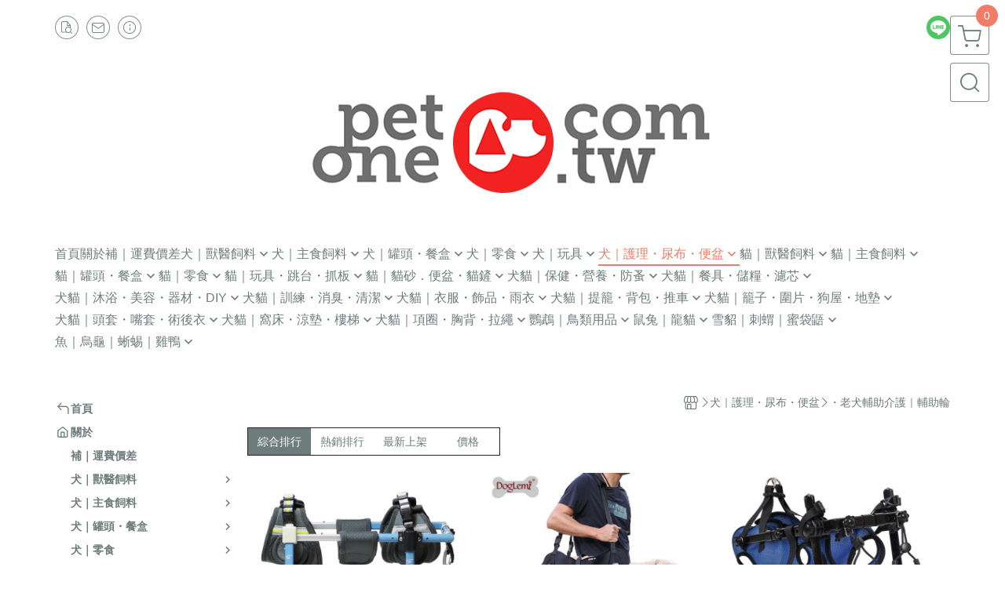

--- FILE ---
content_type: text/html; charset=utf-8
request_url: https://www.petone.com.tw/category/86200
body_size: 43504
content:
<!DOCTYPE html>
<html prefix="og: http://ogp.me/ns#"  lang="zh-TW">
    <head>
        <title>petone寵物第一網｜金林寵物店｜老犬輔助介護｜輔助輪</title>
        <meta charset="utf-8">
        <meta name="viewport" content="width=device-width, initial-scale=1.0">
        
        <meta name="apple-mobile-web-app-capable" content="yes">
        <meta name="apple-touch-fullscreen" content="yes">
        <meta name="description" content="病老犬貓介護輔助用品,步行輔助器 安養床 保定袋,寵物輔助帶,老犬輔助帶,寵物行走輔助帶,高齡犬狗狗復健寵物行走輔助,髖關節狗狗輔助帶,老犬背帶盡在寵物第一網">
        <meta name="keywords" content="病老犬貓介護輔助用品,步行輔助器 安養床 保定袋,寵物輔助帶,老犬輔助帶,寵物行走輔助帶,高齡犬狗狗復健寵物行走輔助,髖關節狗狗輔助帶,老犬背帶盡在寵物第一網">
        <meta http-equiv="content-language" content="zh-TW">
                                    <link rel="alternate" href="https://www.petone.com.tw/category/86200" hreflang="zh-Hant" />
                                    <meta property="og:title" content="petone寵物第一網｜金林寵物店｜老犬輔助介護｜輔助輪" />
        <meta property="og:description" content="病老犬貓介護輔助用品,步行輔助器 安養床 保定袋,寵物輔助帶,老犬輔助帶,寵物行走輔助帶,高齡犬狗狗復健寵物行走輔助,髖關節狗狗輔助帶,老犬背帶盡在寵物第一網"/>
                    <meta property="og:image" content="https://img.cloudimg.in/uploads/shops/20977/stores/8e/8e2e36e53e4209cc672d76ea87e95aac.jpg" />
        
                    <link rel="apple-touch-icon-precomposed" sizes="144x144" href="https://img.cloudimg.in/uploads/shops/20977/stores/ec/ec2a4fb46248ba74e7e3910eb42a3572.png">
            <link rel="apple-touch-icon-precomposed" sizes="114x114" href="https://img.cloudimg.in/uploads/shops/20977/stores/ec/114_ec2a4fb46248ba74e7e3910eb42a3572.png">
            <link rel="apple-touch-icon-precomposed" sizes="72x72" href="https://img.cloudimg.in/uploads/shops/20977/stores/ec/72_ec2a4fb46248ba74e7e3910eb42a3572.png">
            <link rel="apple-touch-icon-precomposed" href="https://img.cloudimg.in/uploads/shops/20977/stores/ec/57_ec2a4fb46248ba74e7e3910eb42a3572.png">
            <link rel="shortcut icon" href="https://img.cloudimg.in/uploads/shops/20977/stores/ec/32_ec2a4fb46248ba74e7e3910eb42a3572.png" />
            <link rel="shortcut icon" href="https://img.cloudimg.in/uploads/shops/20977/stores/ec/32_ec2a4fb46248ba74e7e3910eb42a3572.png" type="image/x-icon" />
        
        <meta property="og:url" content="https://www.petone.com.tw/category/86200" />
        <meta property="og:site_name" content="寵物第一網｜金林寵物" />
        <meta property="og:type" content="website" />

        <!-- Begin: Global plugin css -->
        <link rel="stylesheet" href="https://ecpjimg.cloudimg.in/commons/css/commons.css?v=202601210514">
        <link rel="stylesheet" href="https://ecpjimg.cloudimg.in/frontend/css/vendor.css?v=202601210514">
        <!-- End: Global plugin css-->

        <!-- Begin: Page plugin css -->
                <!-- End: Page plugin css -->

        <!-- Begin: Global css -->
        <link rel="stylesheet" href="https://ecpjimg.cloudimg.in/frontend/css/frontend-main.css?v=202601210514">
        <link rel="stylesheet" href="https://ecpjimg.cloudimg.in/frontend/css/style.css?v=202601210514">
        <link rel="stylesheet" href="https://ecpjimg.cloudimg.in/backend/css/theme/frontend.css?v=202601210514">
        <!-- End: Global css-->

        <!-- Begin: Page css -->
                <!-- End: Page css -->


        <!-- 要修改layout時，再打開此設定 -->
        <script src="https://ecpjimg.cloudimg.in/frontend/js/vendors.js?v=202601210514"></script>
        <script src="https://ecpjimg.cloudimg.in/frontend/js/plugins.js?v=202601210514"></script>
        <script src="https://ecpjimg.cloudimg.in/frontend/js/commons.js?v=202601210514"></script>
        <script type="text/javascript">
            window.addEventListener('error', function(e) {
                let cdnUrl = 'https://ecpjimg.cloudimg.in/';
                let type = e.type;
                let tagName = e.target.tagName;
                let scriptUrl = e.target.src;
                if (tagName === 'SCRIPT' && type === 'error' && cdnUrl != '' && scriptUrl.indexOf(cdnUrl) >= 0) {
                    alert('系統忙碌，頁面將重新載入。');
                    location.reload();
                }
            }, true);
        </script>

                 
        <link rel="canonical" href="https://www.petone.com.tw/category/86200" />
    
        
        <script async src="https://www.googletagmanager.com/gtag/js?id=UA-65566883-1"></script>
<script async src="https://www.googletagmanager.com/gtag/js?id=G-JQJ5PJ11VF"></script>
<script>
    window.dataLayer = window.dataLayer || [];
    function gtag(){dataLayer.push(arguments)};
    gtag('js', new Date());

            gtag('config', 'UA-65566883-1');
            gtag('config', 'G-JQJ5PJ11VF');
    </script>
<script src="https://ecpjimg.cloudimg.in/frontend/js/tracking/utm.js?v=202601210514"></script>
<script>
    window.wGoogleTrace = function () {
        
    }();

    </script>

























                
    <!-- LINE Tag Base Code -->
    <!-- Do Not Modify -->
    <script>
        (function(g,d,o){
            g._ltq=g._ltq||[];g._lt=g._lt||function(){g._ltq.push(arguments)};
            var h=location.protocol==='https:'?'https://d.line-scdn.net':'http://d.line-cdn.net';
            var s=d.createElement('script');s.async=1;
            s.src=o||h+'/n/line_tag/public/release/v1/lt.js';
            var t=d.getElementsByTagName('script')[0];t.parentNode.insertBefore(s,t);
        })(window, document);
        _lt('init', {
            customerType: 'account',
            tagId: 'https://lin.ee/uL5xL9X'
        });
        _lt('send', 'pv', ['https://lin.ee/uL5xL9X']);


    </script>
    <noscript>
        <img height="1" width="1" style="display:none"
             src="https://tr.line.me/tag.gif?c_t=lap&t_id=https://lin.ee/uL5xL9X&e=pv&noscript=1" />
    </noscript>

    <script>
        window.wLineTrace = function () {
                    }();
    </script>
    <!-- End LINE Tag Base Code -->








        

                    </head>
                    <body class="category_area tw  browser">
        <main class="sidebar main_area position-relative">
            <div class="main_background" style="background-color: #ffffff;"></div>
            
                            <div>
                                            <h1 class="category_title" content="・老犬輔助介護｜輔助輪">・老犬輔助介護｜輔助輪</h1>
                                                                <h2 class="category_title" content="病老犬貓介護輔助用品,步行輔助器 安養床 保定袋,寵物輔助帶,老犬輔助帶,寵物行走輔助帶,高齡犬狗狗復健寵物行走輔助,髖關節狗狗輔助帶,老犬背帶盡在寵物第一網">病老犬貓介護輔助用品,步行輔助器 安養床 保定袋,寵物輔助帶,老犬輔助帶,寵物行走輔助帶,高齡犬狗狗復健寵物行走輔助,髖關節狗狗輔助帶,老犬背帶盡在寵物第一網</h2>
                                    </div>
                        <div class="js_function_block function_block">
        <header class="function_area">
            <div class="cont">
                <div class="d-flex justify-content-between">
                    <ul class="function_list d-flex list-unstyled mb-0 flex_1">
                                                                        <li>
                            <div class="el_hotkey_area">
                                                                    <span class="position-relative">
                                        <button class="btn el_btn el_btn_hotkey el_rounded_circle d-flex align-items-center justify-content-center js_hover_effect"
                                                type="button"
                                                style="background-color: #ffffff;border-color:rgba(110, 124, 124, 0.85);color: #6E7C7C;"
                                                data-style="background-color: #ffffff;border-color:rgba(110, 124, 124, 0.85);color: #6E7C7C;"
                                                data-hover-style="background-color: #fafafa;border-color:rgba(110, 124, 124, 0.85);color: #6E7C7C;"
                                                onclick="location.href='https://www.petone.com.tw/order/query'">
                                            <i class="icon-new_ordersearch md-16"></i>
                                        </button>
                                        <div class="el_btn_tips position-absolute mb-0">
                                            <span class="el_top_triangle d-block mx-auto" style="border-bottom-color:rgba(110, 124, 124, 0.2);"></span>
                                            <h6 class="d-flex mb-0" style="background-color: rgba(110, 124, 124, 0.2);color: #6E7C7C;">訂單查詢</h6>
                                        </div>
                                    </span>
                                                                                                    <span class="position-relative">
                                        <button class="btn el_btn el_btn_hotkey el_rounded_circle d-flex align-items-center justify-content-center js_hover_effect"
                                                type="button"
                                                style="background-color: #ffffff;border-color:rgba(110, 124, 124, 0.85);color: #6E7C7C;"
                                                data-style="background-color: #ffffff;border-color:rgba(110, 124, 124, 0.85);color: #6E7C7C;"
                                                data-hover-style="background-color: #fafafa;border-color:rgba(110, 124, 124, 0.85);color: #6E7C7C;"
                                                onclick="location.href='https://www.petone.com.tw/contact'">
                                            <i class="icon-new_mail md-16"></i>
                                        </button>
                                        <div class="el_btn_tips position-absolute mb-0">
                                            <span class="el_top_triangle d-block mx-auto" style="border-bottom-color:rgba(110, 124, 124, 0.2);"></span>
                                            <h6 class="d-flex mb-0" style="background-color: rgba(110, 124, 124, 0.2);color: #6E7C7C;">聯絡我們</h6>
                                        </div>
                                    </span>
                                                                <span class="position-relative">
                                    <button class="btn el_btn el_btn_hotkey el_rounded_circle d-flex align-items-center justify-content-center js_hover_effect"
                                            type="button"
                                            style="background-color: #ffffff;border-color:rgba(110, 124, 124, 0.85);color: #6E7C7C;"
                                            data-style="background-color: #ffffff;border-color:rgba(110, 124, 124, 0.85);color: #6E7C7C;"
                                            data-hover-style="background-color: #fafafa;border-color:rgba(110, 124, 124, 0.85);color: #6E7C7C;"
                                            onclick="location.href='https://www.petone.com.tw/faq'">
                                        <i class="icon-new_info md-16"></i>
                                    </button>
                                    <div class="el_btn_tips position-absolute mb-0">
                                        <span class="el_top_triangle d-block mx-auto" style="border-bottom-color:rgba(110, 124, 124, 0.2);"></span>
                                        <h6 class="d-flex mb-0" style="background-color: rgba(110, 124, 124, 0.2);color: #6E7C7C;">購物說明</h6>
                                    </div>
                                </span>
                                                            </div>
                        </li>
                                                                                <li>
                                <div class="el_login_area js_login" style="display:none">
                                                                            <span class="position-relative">
                                        <button class="btn el_btn el_btn_login el_rounded_pill d-flex align-items-center justify-content-center js_member_login_modal js_hover_effect"
                                                type="button"
                                                style="background-color: #ffffff;border-color:rgba(110, 124, 124, 0.85);color: #6E7C7C;"
                                                data-style="background-color: #ffffff;border-color:rgba(110, 124, 124, 0.85);color: #6E7C7C;"
                                                data-hover-style="background-color: #fafafa;border-color:rgba(110, 124, 124, 0.85);color: #6E7C7C;">
                                            <i class="icon-new_member md-18"></i>
                                            <span>登入</span>
                                        </button>
                                        <div class="el_btn_tips position-absolute mb-0">
                                            <span class="el_top_triangle d-block mx-auto" border-bottom-color:rgba(110, 124, 124, 0.2);></span>
                                            <h6 class="d-flex mb-0" style="background-color: rgba(110, 124, 124, 0.2);color: #6E7C7C;">會員登入</h6>
                                        </div>
                                    </span>
                                                                    </div>
                                <div class="el_login_area js_logined" style="display:none">
                                    <span class="is_login position-relative">
                                        <button class="btn el_btn el_btn_login el_rounded_pill d-flex align-items-center justify-content-center js_member_hover_effect"
                                                type="button"
                                                style="background-color: #6E7C7C;border-color:#6E7C7C;"
                                                data-style="background-color: #6E7C7C;border-color:#6E7C7C;"
                                                data-hover-style="background-color: #FF9800;border-color:#FF9800;"
                                                onclick="location.href='https://www.petone.com.tw/member/index'">
                                            <i class="icon-crown md-16"></i>
                                            <span style="background-color: rgba(255, 255, 255, 1)" data-style="background-color: rgba(255, 255, 255, 1)" data-hover-style="background-color: rgba(255, 255, 255, .1)">
                                                <b class="js_member_name"
                                                   style="color: #6E7C7C;"
                                                   data-style="color: #6E7C7C;"
                                                   data-hover-style="color: #ffffff;">
                                                    會員專區
                                                </b>
                                            </span>
                                        </button>
                                        <div class="el_btn_tips position-absolute mb-0">
                                            <span class="el_top_triangle d-block mx-auto" style="border-bottom-color:rgba(110, 124, 124, 0.2);"></span>
                                            <h6 class="d-flex mb-0" style="background-color: rgba(110, 124, 124, 0.2);color: #6E7C7C;">會員專區</h6>
                                        </div>
                                    </span>
                                    <span class="position-relative">
                                        <button class="btn el_btn el_btn_hotkey el_rounded_circle d-flex align-items-center justify-content-center js_hover_effect js_member_logout"
                                                type="button"
                                                style="background-color: #ffffff;border-color:rgba(110, 124, 124, 0.85);color: #6E7C7C;"
                                                data-style="background-color: #ffffff;border-color:rgba(110, 124, 124, 0.85);color: #6E7C7C;"
                                                data-hover-style="background-color: #fafafa;border-color:rgba(110, 124, 124, 0.85);color: #6E7C7C;">
                                            <i class="icon-new_logout md-14"></i>
                                        </button>
                                        <div class="el_btn_tips position-absolute mb-0">
                                            <span class="el_top_triangle d-block mx-auto" style="border-bottom-color:rgba(110, 124, 124, 0.2);"></span>
                                            <h6 class="d-flex mb-0" style="background-color: rgba(110, 124, 124, 0.2);color: #6E7C7C;">登出</h6>
                                        </div>
                                    </span>
                                </div>
                            </li>

                                            </ul>
                    <div class="el_social_area">
                        <ul class="social_list d-flex list-unstyled mb-0">
                            <li><a class="d-block" href="https://line.me/R/ti/p/%40415besiz" target="_blank"><img class="mw-100" src="https://ecpjimg.cloudimg.in/commons/images/theme/social/img_line.svg?v=202601210514" width="30" height="30" alt=""></a></li>
    
    
    
    
    
    
    
                        </ul>
                    </div>
                </div>
            </div>
        </header>
    </div>
            <nav class="js_mobile_first_menu el_nav_bar first position-fixed active">
        <ul class="el_nav_items d-flex list-unstyled mb-0"
            style="background-color: rgba(110, 124, 124, 0.85);">
            <!-- 漢堡堡 -->
            <li>
                <div class="js_footer_btn js_mobile_footer_btn js_mobile_menu d-flex align-items-center justify-content-center" data-type="menu">
                    <a class="mobile_footer_item btn el_btn el_nav_btn el_btn_hamburger d-flex flex-column align-items-center el_rounded_0 border-0" href="javascript:void(0)" style="color: #fff;">
                        <i class="icon-new_menu md-20"></i>
                        <h6 class="mb-0">選單</h6>
                    </a>
                </div>
            </li>

            
            <li class="js_login" style="display: none!important;">
                                                            <div class=" js_mobile_footer_btn d-flex align-items-center justify-content-center" data-type="order">
                        <a class="mobile_footer_item btn el_btn el_nav_btn d-flex flex-column align-items-center el_rounded_0 border-0" href="https://www.petone.com.tw/order/query" style="color: #fff;">
                        <i class="icon-new_ordersearch md-20"></i>
                        <h6 class="mb-0">查訂單</h6>
                    </a>
                    </div>
                            </li>
            <li class="js_logined" style="display: none!important;">
                <!-- 登出 -->
                <div class="js_mobile_footer_btn d-flex align-items-center justify-content-center js_member_logout">
                    <a class="mobile_footer_item btn el_btn el_nav_btn d-flex flex-column align-items-center el_rounded_0 border-0" href="javascript:void(0)" style="color: #fff;">
                        <i class="icon-new_logout md-20"></i>
                        <h6 class="mb-0">登出</h6>
                    </a>
                </div>
            </li>
            
            <li class="js_logined" style="display: none!important;">
                                    <div class=" d-flex js_mobile_footer_btn align-items-center justify-content-center" data-type="member">
                    <a class="mobile_footer_item btn el_btn el_nav_btn d-flex flex-column align-items-center el_rounded_0 border-0" 
                            href="https://www.petone.com.tw/member/index"
                            data-title="會員專區" style="color: #fff;">
                            <i class="icon-new_member md-20"></i>
                            <h6 class="mb-0">會員</h6>
                        </a>
                </div>
            </li>
            <li class="js_login" style="display: none!important;">
                                    <div class="js_m_member js_footer_btn mobile_member d-flex js_mobile_footer_btn align-items-center justify-content-center" data-type="member">
                    <a class="mobile_footer_item btn el_btn el_nav_btn d-flex flex-column align-items-center el_rounded_0 border-0 js_member_login_modal" 
                            href="javascript:void(0)" style="color: #fff;">
                            <i class="icon-new_login md-20"></i>
                            <h6 class="mb-0">登入</h6>
                         </a>
                </div>
            </li>

            
            <li>
                <div class="js_mobile_footer_btn js_footer_btn d-flex align-items-center justify-content-center" data-type="search">
                    <!-- 點擊按鈕後，.el_nav_search 加 .active -->
                    <a class="mobile_footer_item btn el_btn el_nav_btn el_nav_search d-flex flex-column align-items-center el_rounded_0 border-0"
                       href="javascript:void(0)" style="color: #fff;">
                        <i class="icon-new_search md-20"></i>
                        <h6 class="mb-0">搜尋</h6>
                    </a>
                    <div class="js_m_footer_area el_nav_info position-absolute p-10">
                        <div class="form_group mb-0">
                            <form class="form_data" action="">
                                <input id="form_search_mobile" name="keyword" class="form_input form_control" placeholder="商品搜尋" name="" type="text">
                                <span class="msg_error"><i class="icon-new_exclamation"></i></span>
                            </form>
                            <div class="help_block d-none"><i class="icon-new_exclaim_circle"></i><span>必填欄位，不得為空白。</span></div>
                        </div>
                                            </div>
                    <div class="el_nav_overlay js_mask_cover_for_nav"></div>
                </div>
            </li>
                        
                        <li class="el_nav_fn">
                <div class="js_footer_btn js_mobile_footer_btn js_mobile_cart d-flex align-items-center justify-content-center" data-type="cart">
                    <a class="js_cart_toggle mobile_footer_item btn el_btn el_nav_btn el_btn_cart d-flex flex-column align-items-center el_rounded_0 border-0" href="javascript:void(0)" style="color: #fff;">
                        <span class="d-flex justify-content-center">
                            <i class="icon-new_cart md-24"></i>
                            <small class="el_cart_num el_rounded_pill d-block" style="background-color: #F17C67;"><span class="position-relative js_cart_number">0</span></small>
                        </span>
                        <h6 class="mb-0">購物車</h6>
                    </a>
                </div>
            </li>
                    </ul>
    </nav>
    <nav class="js_mobile_second_menu el_nav_bar second">
        <ul class="el_nav_items d-flex list-unstyled mb-0">
            <!-- 漢堡堡 -->
            <li>
                <div class="d-flex align-items-center justify-content-center">
                    <button id='js_nav_toggle' class="js_mobile_menu btn el_btn el_nav_btn el_btn_hamburger d-flex flex-column align-items-center el_rounded_0 border-0" type="button" style="color: #808080;">
                        <i class="icon-new_menu md-20"></i>
                    </button>
                </div>
            </li>
            <li class="el_nav_fn d-grid">
                            <!-- 購物車按鈕 -->
                <button class="js_cart_toggle js_hover_effect btn el_btn el_nav_btn el_btn_cart position-relative mr-0  "
                        type="button"
                        style="background-color: #ffffff;border-color:rgba(110, 124, 124, 0.85);color: #6E7C7C;"
                        data-style="background-color: #ffffff;border-color:rgba(110, 124, 124, 0.85);color: #6E7C7C;"
                        data-hover-style="background-color: #fafafa;border-color:rgba(110, 124, 124, 0.85);color: #6E7C7C;"
                        target-action="right-float-menu-button">
                <span class="d-flex justify-content-center">
                    <i class="icon-new_cart"
                       style="color: #6E7C7C;"></i>
                    <small class="el_cart_num el_rounded_pill position-absolute d-block"
                           style="background-color: #F17C67;">
                        <span class="position-relative js_cart_number">0</span>
                    </small>
                </span>
                </button>
                            <!-- 桌機版_搜尋bar -->
                <div class="el_nav_search js_nav_search position-relative">
                    <input class="btn el_btn el_nav_btn el_btn_search text-left js_hover_effect" id="form_search" type="text"
                           placeholder="商品搜尋"
                           style="background-color: #ffffff;border-color:rgba(110, 124, 124, 0.85);color: #6E7C7C;"
                           data-style="background-color: #ffffff;border-color:rgba(110, 124, 124, 0.85);color: #6E7C7C;"
                           data-hover-style="background-color: #fafafa;border-color:rgba(110, 124, 124, 0.85);color: #6E7C7C;">
                    <label class="el_search_icon d-flex position-absolute mb-0" for="form_search"
                           style="">
                        <i class="icon-new_search md-24"
                           style="color: #6E7C7C;"></i>
                    </label>
                    <!-- 有關鍵字顯示，則加入.active -->
                                    </div>
                            </li>
        </ul>
    </nav>
    <nav class="el_nav_list el_side_bar js_menu_list" style="background-color: rgba(110, 124, 124, 1);">
        <div class="el_nav_header d-grid">
            <div class="el_company_info d-grid align-items-center">
                <img class="el_rounded_circle mw-100" src="https://img.cloudimg.in/uploads/shops/20977/stores/8e/8e2e36e53e4209cc672d76ea87e95aac.jpg" width="60" height="60" alt="">
                <h3 class="el_company_name mb-0">寵物第一網｜金林寵物</h3>
            </div>
            <div class="el_social_area">
                <ul class="social_list d-flex list-unstyled mb-0">
                    <li><a class="d-block" href="https://line.me/R/ti/p/%40415besiz" target="_blank"><img class="mw-100" src="https://ecpjimg.cloudimg.in/commons/images/theme/social/img_line.svg?v=202601210514" width="30" height="30" alt=""></a></li>
    
    
    
    
    
    
    
                </ul>
            </div>
        </div>
        <aside class="el_nav_aside" data-nav>
        <div class="el_nav_aside_inner js_left_hover" data-hover-style="color: #F17C67;" data-style="color: #6E7C7C;">
                            <div class="el_nav_details el_member_list ui-hidden ui-flex@pd justify-content-between position-relative position-relative js_logined" style="display: none!important;">
                    <div class="d-flex align-items-center flex_1">
                        <i class="icon-crown mr-5 md-22"></i>
                        <b class="text-break js_member_name">會員專區</b>
                    </div>
                    <a href="https://www.petone.com.tw/member/logout" class="btn el_btn d-flex align-items-center justify-content-start border-0 el_rounded_pill mr-0 pl-20" type="button" style="background-color: #F17C67;border-color:#F17C67;color: #ffffff;">
                        <b>登出</b>
                        <i class="icon-new_logout md-14"></i>
                    </a>
                </div>
                                    
                                    
                                
                                                        <div class="el_nav_details el_home_list position-relative ml-0 "
                         >
                        <div class="el_nav_summary d-flex align-items-center justify-content-between js_left_menu_color "
                             style="color: #6E7C7C;">
                            <a class="el_nav_name d-flex align-items-center"
                               href="//www.petone.com.tw">
                                <i class="icon-new_back md-16"></i>
                                <b>首頁</b>
                            </a>
                        </div>
                    </div>
                            
                                
                                                        <div class="el_nav_details el_about_list position-relative ml-0">
                        <div class="el_nav_summary d-flex align-items-center justify-content-between js_left_menu_color "
                             style="color: #6E7C7C;">
                            <a class="el_nav_name d-flex align-items-center"
                               href="https://www.petone.com.tw/about">
                                <i class="icon-new_about md-16"></i>
                                <b>關於</b>
                            </a>
                        </div>
                    </div>
                            
                                
                                                                                                                    <div class="el_nav_details position-relative ml-0 ">
                        <div class="el_nav_summary d-flex align-items-center justify-content-between js_left_menu_color "
                             style="color: #6E7C7C;"
                            >
                            <a class="el_nav_name d-flex align-items-center"
                               href="https://www.petone.com.tw/category/89603">
                                <b>補｜運費價差</b>
                            </a>
                                                    </div>
                                            </div>
                            
                                
                                                                                                                    <div class="el_nav_details position-relative ml-0 ">
                        <div class="el_nav_summary d-flex align-items-center justify-content-between js_left_menu_color "
                             style="color: #6E7C7C;"
                            data-nav-dropdown>
                            <a class="el_nav_name d-flex align-items-center"
                               href="https://www.petone.com.tw/category/86759">
                                <b>犬｜獸醫飼料</b>
                            </a>
                                                            <i class="icon-"></i>
                                                    </div>
                                                    <ul class="el_nav_subname list-unstyled mb-0">
                                                                    
                                                                                                                                                <li class="js_left_menu_color "
                                        style="color: #6E7C7C;">
                                        <a class="d-block"
                                           href="https://www.petone.com.tw/category/159293">
                                            ．獸醫｜V.O.M
                                        </a>
                                    </li>
                                                                    
                                                                                                                                                <li class="js_left_menu_color "
                                        style="color: #6E7C7C;">
                                        <a class="d-block"
                                           href="https://www.petone.com.tw/category/120859">
                                            ．獸醫｜首護
                                        </a>
                                    </li>
                                                                    
                                                                                                                                                <li class="js_left_menu_color "
                                        style="color: #6E7C7C;">
                                        <a class="d-block"
                                           href="https://www.petone.com.tw/category/84653">
                                            ．獸醫｜皇家
                                        </a>
                                    </li>
                                                                    
                                                                                                                                                <li class="js_left_menu_color "
                                        style="color: #6E7C7C;">
                                        <a class="d-block"
                                           href="https://www.petone.com.tw/category/84920">
                                            ．獸醫｜希爾思
                                        </a>
                                    </li>
                                                                    
                                                                                                                                                <li class="js_left_menu_color "
                                        style="color: #6E7C7C;">
                                        <a class="d-block"
                                           href="https://www.petone.com.tw/category/85680">
                                            ．獸醫｜法米納 VetLife
                                        </a>
                                    </li>
                                                                    
                                                                                                                                                <li class="js_left_menu_color "
                                        style="color: #6E7C7C;">
                                        <a class="d-block"
                                           href="https://www.petone.com.tw/category/94197">
                                            ．獸醫｜瑪恩吉
                                        </a>
                                    </li>
                                                            </ul>
                                            </div>
                            
                                
                                                                                                                    <div class="el_nav_details position-relative ml-0 ">
                        <div class="el_nav_summary d-flex align-items-center justify-content-between js_left_menu_color "
                             style="color: #6E7C7C;"
                            data-nav-dropdown>
                            <a class="el_nav_name d-flex align-items-center"
                               href="https://www.petone.com.tw/category/82459">
                                <b>犬｜主食飼料</b>
                            </a>
                                                            <i class="icon-"></i>
                                                    </div>
                                                    <ul class="el_nav_subname list-unstyled mb-0">
                                                                    
                                                                                                                                                <li class="js_left_menu_color "
                                        style="color: #6E7C7C;">
                                        <a class="d-block"
                                           href="https://www.petone.com.tw/category/84658">
                                            ・冷凍｜汪喵星球｜OKi
                                        </a>
                                    </li>
                                                                    
                                                                                                                                                <li class="js_left_menu_color "
                                        style="color: #6E7C7C;">
                                        <a class="d-block"
                                           href="https://www.petone.com.tw/category/85668">
                                            ．軟性飼料
                                        </a>
                                    </li>
                                                                    
                                                                                                                                                <li class="js_left_menu_color "
                                        style="color: #6E7C7C;">
                                        <a class="d-block"
                                           href="https://www.petone.com.tw/category/89405">
                                            ・汪喵星球｜怪獸部落
                                        </a>
                                    </li>
                                                                    
                                                                                                                                                <li class="js_left_menu_color "
                                        style="color: #6E7C7C;">
                                        <a class="d-block"
                                           href="https://www.petone.com.tw/category/159597">
                                            ．杜莎｜Auroria極光｜索美達
                                        </a>
                                    </li>
                                                                    
                                                                                                                                                <li class="js_left_menu_color "
                                        style="color: #6E7C7C;">
                                        <a class="d-block"
                                           href="https://www.petone.com.tw/category/102894">
                                            ・野性魅力｜歐力｜藍摯
                                        </a>
                                    </li>
                                                                    
                                                                                                                                                <li class="js_left_menu_color "
                                        style="color: #6E7C7C;">
                                        <a class="d-block"
                                           href="https://www.petone.com.tw/category/84659">
                                            ・法米納 Farmina｜瑞威
                                        </a>
                                    </li>
                                                                    
                                                                                                                                                <li class="js_left_menu_color "
                                        style="color: #6E7C7C;">
                                        <a class="d-block"
                                           href="https://www.petone.com.tw/category/116904">
                                            ．本牧｜渴望｜PURELUXE 美國純華
                                        </a>
                                    </li>
                                                                    
                                                                                                                                                <li class="js_left_menu_color "
                                        style="color: #6E7C7C;">
                                        <a class="d-block"
                                           href="https://www.petone.com.tw/category/97771">
                                            ．素力高｜紐頓nutram
                                        </a>
                                    </li>
                                                                    
                                                                                                                                                <li class="js_left_menu_color "
                                        style="color: #6E7C7C;">
                                        <a class="d-block"
                                           href="https://www.petone.com.tw/category/86067">
                                            ．柏萊富 BlackWood｜LUCY
                                        </a>
                                    </li>
                                                                    
                                                                                                                                                <li class="js_left_menu_color "
                                        style="color: #6E7C7C;">
                                        <a class="d-block"
                                           href="https://www.petone.com.tw/category/84657">
                                            ．曙光｜雞湯｜心寵
                                        </a>
                                    </li>
                                                                    
                                                                                                                                                <li class="js_left_menu_color "
                                        style="color: #6E7C7C;">
                                        <a class="d-block"
                                           href="https://www.petone.com.tw/category/84791">
                                            ．Go | Now｜超躍
                                        </a>
                                    </li>
                                                                    
                                                                                                                                                <li class="js_left_menu_color "
                                        style="color: #6E7C7C;">
                                        <a class="d-block"
                                           href="https://www.petone.com.tw/category/85677">
                                            ．NB｜巔峰｜艾富鮮
                                        </a>
                                    </li>
                                                                    
                                                                                                                                                <li class="js_left_menu_color "
                                        style="color: #6E7C7C;">
                                        <a class="d-block"
                                           href="https://www.petone.com.tw/category/84789">
                                            ．歐睿健｜愛肯拿｜阿拉卡特
                                        </a>
                                    </li>
                                                                    
                                                                                                                                                <li class="js_left_menu_color "
                                        style="color: #6E7C7C;">
                                        <a class="d-block"
                                           href="https://www.petone.com.tw/category/85171">
                                            ．赫緻｜切爾西｜自然印記
                                        </a>
                                    </li>
                                                                    
                                                                                                                                                <li class="js_left_menu_color "
                                        style="color: #6E7C7C;">
                                        <a class="d-block"
                                           href="https://www.petone.com.tw/category/86064">
                                            ．歐奇斯｜特百滋
                                        </a>
                                    </li>
                                                                    
                                                                                                                                                <li class="js_left_menu_color "
                                        style="color: #6E7C7C;">
                                        <a class="d-block"
                                           href="https://www.petone.com.tw/category/85669">
                                            ．嘿囉｜納茲｜格瑞醫生
                                        </a>
                                    </li>
                                                                    
                                                                                                                                                <li class="js_left_menu_color "
                                        style="color: #6E7C7C;">
                                        <a class="d-block"
                                           href="https://www.petone.com.tw/category/86058">
                                            ・超越顛峰｜Sunday Pets星期天
                                        </a>
                                    </li>
                                                                    
                                                                                                                                                <li class="js_left_menu_color "
                                        style="color: #6E7C7C;">
                                        <a class="d-block"
                                           href="https://www.petone.com.tw/category/85858">
                                            ．荒野饗宴｜森仕
                                        </a>
                                    </li>
                                                                    
                                                                                                                                                <li class="js_left_menu_color "
                                        style="color: #6E7C7C;">
                                        <a class="d-block"
                                           href="https://www.petone.com.tw/category/86113">
                                            ．吉夫特｜野宴｜日本犬
                                        </a>
                                    </li>
                                                                    
                                                                                                                                                <li class="js_left_menu_color "
                                        style="color: #6E7C7C;">
                                        <a class="d-block"
                                           href="https://www.petone.com.tw/category/85867">
                                            ．倍力｜福壽
                                        </a>
                                    </li>
                                                                    
                                                                                                                                                <li class="js_left_menu_color "
                                        style="color: #6E7C7C;">
                                        <a class="d-block"
                                           href="https://www.petone.com.tw/category/84788">
                                            ．囍碗｜尊爵｜SELECT BALANCE
                                        </a>
                                    </li>
                                                                    
                                                                                                                                                <li class="js_left_menu_color "
                                        style="color: #6E7C7C;">
                                        <a class="d-block"
                                           href="https://www.petone.com.tw/category/86115">
                                            ．烘焙客｜歐娜特
                                        </a>
                                    </li>
                                                                    
                                                                                                                                                <li class="js_left_menu_color "
                                        style="color: #6E7C7C;">
                                        <a class="d-block"
                                           href="https://www.petone.com.tw/category/86069">
                                            ．海陸饗宴｜關健時刻
                                        </a>
                                    </li>
                                                                    
                                                                                                                                                <li class="js_left_menu_color "
                                        style="color: #6E7C7C;">
                                        <a class="d-block"
                                           href="https://www.petone.com.tw/category/86114">
                                            ．瑪丁｜梅亞奶奶｜自然本色
                                        </a>
                                    </li>
                                                                    
                                                                                                                                                <li class="js_left_menu_color "
                                        style="color: #6E7C7C;">
                                        <a class="d-block"
                                           href="https://www.petone.com.tw/category/85859">
                                            ．沛克樂｜博士巧思｜梅比斯
                                        </a>
                                    </li>
                                                                    
                                                                                                                                                <li class="js_left_menu_color "
                                        style="color: #6E7C7C;">
                                        <a class="d-block"
                                           href="https://www.petone.com.tw/category/89604">
                                            ・黑酵母｜艾思柏｜WASATCH瓦莎奇
                                        </a>
                                    </li>
                                                                    
                                                                                                                                                <li class="js_left_menu_color "
                                        style="color: #6E7C7C;">
                                        <a class="d-block"
                                           href="https://www.petone.com.tw/category/85383">
                                            ．耐吉斯｜優格
                                        </a>
                                    </li>
                                                                    
                                                                                                                                                <li class="js_left_menu_color "
                                        style="color: #6E7C7C;">
                                        <a class="d-block"
                                           href="https://www.petone.com.tw/category/85671">
                                            ．LV藍帶精選｜班尼菲
                                        </a>
                                    </li>
                                                                    
                                                                                                                                                <li class="js_left_menu_color "
                                        style="color: #6E7C7C;">
                                        <a class="d-block"
                                           href="https://www.petone.com.tw/category/85678">
                                            ．慧心｜英格迪
                                        </a>
                                    </li>
                                                                    
                                                                                                                                                <li class="js_left_menu_color "
                                        style="color: #6E7C7C;">
                                        <a class="d-block"
                                           href="https://www.petone.com.tw/category/85670">
                                            ．晶燉｜西莎
                                        </a>
                                    </li>
                                                                    
                                                                                                                                                <li class="js_left_menu_color "
                                        style="color: #6E7C7C;">
                                        <a class="d-block"
                                           href="https://www.petone.com.tw/category/84651">
                                            ．希爾思
                                        </a>
                                    </li>
                                                                    
                                                                                                                                                <li class="js_left_menu_color "
                                        style="color: #6E7C7C;">
                                        <a class="d-block"
                                           href="https://www.petone.com.tw/category/83974">
                                            ．皇家
                                        </a>
                                    </li>
                                                                    
                                                                                                                                                <li class="js_left_menu_color "
                                        style="color: #6E7C7C;">
                                        <a class="d-block"
                                           href="https://www.petone.com.tw/category/85679">
                                            ．素食｜經濟｜量販包
                                        </a>
                                    </li>
                                                            </ul>
                                            </div>
                            
                                
                                                                                                                    <div class="el_nav_details position-relative ml-0 ">
                        <div class="el_nav_summary d-flex align-items-center justify-content-between js_left_menu_color "
                             style="color: #6E7C7C;"
                            data-nav-dropdown>
                            <a class="el_nav_name d-flex align-items-center"
                               href="https://www.petone.com.tw/category/84753">
                                <b>犬｜罐頭・餐盒</b>
                            </a>
                                                            <i class="icon-"></i>
                                                    </div>
                                                    <ul class="el_nav_subname list-unstyled mb-0">
                                                                    
                                                                                                                                                <li class="js_left_menu_color "
                                        style="color: #6E7C7C;">
                                        <a class="d-block"
                                           href="https://www.petone.com.tw/category/102970">
                                            ．流質灌食．健康水
                                        </a>
                                    </li>
                                                                    
                                                                                                                                                <li class="js_left_menu_color "
                                        style="color: #6E7C7C;">
                                        <a class="d-block"
                                           href="https://www.petone.com.tw/category/86237">
                                            ・獸醫罐頭
                                        </a>
                                    </li>
                                                                    
                                                                                                                                                <li class="js_left_menu_color "
                                        style="color: #6E7C7C;">
                                        <a class="d-block"
                                           href="https://www.petone.com.tw/category/86239">
                                            ・泥狀罐頭
                                        </a>
                                    </li>
                                                                    
                                                                                                                                                <li class="js_left_menu_color "
                                        style="color: #6E7C7C;">
                                        <a class="d-block"
                                           href="https://www.petone.com.tw/category/86233">
                                            ・主食罐
                                        </a>
                                    </li>
                                                                    
                                                                                                                                                <li class="js_left_menu_color "
                                        style="color: #6E7C7C;">
                                        <a class="d-block"
                                           href="https://www.petone.com.tw/category/86234">
                                            ・副食罐
                                        </a>
                                    </li>
                                                                    
                                                                                                                                                <li class="js_left_menu_color "
                                        style="color: #6E7C7C;">
                                        <a class="d-block"
                                           href="https://www.petone.com.tw/category/86235">
                                            ・餐盒｜餐包
                                        </a>
                                    </li>
                                                                    
                                                                                                                                                <li class="js_left_menu_color "
                                        style="color: #6E7C7C;">
                                        <a class="d-block"
                                           href="https://www.petone.com.tw/category/86240">
                                            ・經濟犬罐
                                        </a>
                                    </li>
                                                                    
                                                                                                                                                <li class="js_left_menu_color "
                                        style="color: #6E7C7C;">
                                        <a class="d-block"
                                           href="https://www.petone.com.tw/category/86241">
                                            ・素食犬罐
                                        </a>
                                    </li>
                                                            </ul>
                                            </div>
                            
                                
                                                                                                                    <div class="el_nav_details position-relative ml-0 ">
                        <div class="el_nav_summary d-flex align-items-center justify-content-between js_left_menu_color "
                             style="color: #6E7C7C;"
                            data-nav-dropdown>
                            <a class="el_nav_name d-flex align-items-center"
                               href="https://www.petone.com.tw/category/85657">
                                <b>犬｜零食</b>
                            </a>
                                                            <i class="icon-"></i>
                                                    </div>
                                                    <ul class="el_nav_subname list-unstyled mb-0">
                                                                    
                                                                                                                                                <li class="js_left_menu_color "
                                        style="color: #6E7C7C;">
                                        <a class="d-block"
                                           href="https://www.petone.com.tw/category/86834">
                                            ．冷凍乾燥
                                        </a>
                                    </li>
                                                                    
                                                                                                                                                <li class="js_left_menu_color "
                                        style="color: #6E7C7C;">
                                        <a class="d-block"
                                           href="https://www.petone.com.tw/category/92322">
                                            ・隨手包
                                        </a>
                                    </li>
                                                                    
                                                                                                                                                <li class="js_left_menu_color "
                                        style="color: #6E7C7C;">
                                        <a class="d-block"
                                           href="https://www.petone.com.tw/category/128698">
                                            ・肉泥
                                        </a>
                                    </li>
                                                                    
                                                                                                                                                <li class="js_left_menu_color "
                                        style="color: #6E7C7C;">
                                        <a class="d-block"
                                           href="https://www.petone.com.tw/category/85869">
                                            ・肉乾肉條
                                        </a>
                                    </li>
                                                                    
                                                                                                                                                <li class="js_left_menu_color "
                                        style="color: #6E7C7C;">
                                        <a class="d-block"
                                           href="https://www.petone.com.tw/category/88070">
                                            ・海鮮魚乾
                                        </a>
                                    </li>
                                                                    
                                                                                                                                                <li class="js_left_menu_color "
                                        style="color: #6E7C7C;">
                                        <a class="d-block"
                                           href="https://www.petone.com.tw/category/85874">
                                            ・肉鬆佐料
                                        </a>
                                    </li>
                                                                    
                                                                                                                                                <li class="js_left_menu_color "
                                        style="color: #6E7C7C;">
                                        <a class="d-block"
                                           href="https://www.petone.com.tw/category/86397">
                                            ・起司乳酪
                                        </a>
                                    </li>
                                                                    
                                                                                                                                                <li class="js_left_menu_color "
                                        style="color: #6E7C7C;">
                                        <a class="d-block"
                                           href="https://www.petone.com.tw/category/85870">
                                            ・餅乾饅頭
                                        </a>
                                    </li>
                                                                    
                                                                                                                                                <li class="js_left_menu_color "
                                        style="color: #6E7C7C;">
                                        <a class="d-block"
                                           href="https://www.petone.com.tw/category/86396">
                                            ・保健機能
                                        </a>
                                    </li>
                                                                    
                                                                                                                                                <li class="js_left_menu_color "
                                        style="color: #6E7C7C;">
                                        <a class="d-block"
                                           href="https://www.petone.com.tw/category/85871">
                                            ・耐咬皮骨
                                        </a>
                                    </li>
                                                                    
                                                                                                                                                <li class="js_left_menu_color "
                                        style="color: #6E7C7C;">
                                        <a class="d-block"
                                           href="https://www.petone.com.tw/category/146066">
                                            ．牛筋｜雞筋｜鴕鳥筋
                                        </a>
                                    </li>
                                                                    
                                                                                                                                                <li class="js_left_menu_color "
                                        style="color: #6E7C7C;">
                                        <a class="d-block"
                                           href="https://www.petone.com.tw/category/85872">
                                            ・耳｜蹄｜肺｜骨頭
                                        </a>
                                    </li>
                                                                    
                                                                                                                                                <li class="js_left_menu_color "
                                        style="color: #6E7C7C;">
                                        <a class="d-block"
                                           href="https://www.petone.com.tw/category/86398">
                                            ・潔牙骨｜袋
                                        </a>
                                    </li>
                                                                    
                                                                                                                                                <li class="js_left_menu_color "
                                        style="color: #6E7C7C;">
                                        <a class="d-block"
                                           href="https://www.petone.com.tw/category/85873">
                                            ・潔牙骨｜桶
                                        </a>
                                    </li>
                                                            </ul>
                                            </div>
                            
                                
                                                                                                                    <div class="el_nav_details position-relative ml-0 ">
                        <div class="el_nav_summary d-flex align-items-center justify-content-between js_left_menu_color "
                             style="color: #6E7C7C;"
                            data-nav-dropdown>
                            <a class="el_nav_name d-flex align-items-center"
                               href="https://www.petone.com.tw/category/86261">
                                <b>犬｜玩具</b>
                            </a>
                                                            <i class="icon-"></i>
                                                    </div>
                                                    <ul class="el_nav_subname list-unstyled mb-0">
                                                                    
                                                                                                                                                <li class="js_left_menu_color "
                                        style="color: #6E7C7C;">
                                        <a class="d-block"
                                           href="https://www.petone.com.tw/category/86262">
                                            益智｜漏食｜不倒翁
                                        </a>
                                    </li>
                                                                    
                                                                                                                                                <li class="js_left_menu_color "
                                        style="color: #6E7C7C;">
                                        <a class="d-block"
                                           href="https://www.petone.com.tw/category/90584">
                                            飛盤｜互動玩具
                                        </a>
                                    </li>
                                                                    
                                                                                                                                                <li class="js_left_menu_color "
                                        style="color: #6E7C7C;">
                                        <a class="d-block"
                                           href="https://www.petone.com.tw/category/86263">
                                            棉繩｜牛津布｜磨牙
                                        </a>
                                    </li>
                                                                    
                                                                                                                                                <li class="js_left_menu_color "
                                        style="color: #6E7C7C;">
                                        <a class="d-block"
                                           href="https://www.petone.com.tw/category/86264">
                                            膠質
                                        </a>
                                    </li>
                                                                    
                                                                                                                                                <li class="js_left_menu_color "
                                        style="color: #6E7C7C;">
                                        <a class="d-block"
                                           href="https://www.petone.com.tw/category/86265">
                                            布偶
                                        </a>
                                    </li>
                                                                    
                                                                                                                                                <li class="js_left_menu_color "
                                        style="color: #6E7C7C;">
                                        <a class="d-block"
                                           href="https://www.petone.com.tw/category/88531">
                                            食物造型
                                        </a>
                                    </li>
                                                                    
                                                                                                                                                <li class="js_left_menu_color "
                                        style="color: #6E7C7C;">
                                        <a class="d-block"
                                           href="https://www.petone.com.tw/category/87222">
                                            球型玩具
                                        </a>
                                    </li>
                                                                    
                                                                                                                                                <li class="js_left_menu_color "
                                        style="color: #6E7C7C;">
                                        <a class="d-block"
                                           href="https://www.petone.com.tw/category/86266">
                                            有聲玩具
                                        </a>
                                    </li>
                                                                    
                                                                                                                                                <li class="js_left_menu_color "
                                        style="color: #6E7C7C;">
                                        <a class="d-block"
                                           href="https://www.petone.com.tw/category/86267">
                                            萬啾乳膠
                                        </a>
                                    </li>
                                                                    
                                                                                                                                                <li class="js_left_menu_color "
                                        style="color: #6E7C7C;">
                                        <a class="d-block"
                                           href="https://www.petone.com.tw/category/86268">
                                            KONG
                                        </a>
                                    </li>
                                                                    
                                                                                                                                                <li class="js_left_menu_color "
                                        style="color: #6E7C7C;">
                                        <a class="d-block"
                                           href="https://www.petone.com.tw/category/86269">
                                            TUFFY｜MIGHTY
                                        </a>
                                    </li>
                                                                    
                                                                                                                                                <li class="js_left_menu_color "
                                        style="color: #6E7C7C;">
                                        <a class="d-block"
                                           href="https://www.petone.com.tw/category/90586">
                                            GIGwi
                                        </a>
                                    </li>
                                                            </ul>
                                            </div>
                            
                                
                                                                                                                    <div class="el_nav_details position-relative ml-0 is-open">
                        <div class="el_nav_summary d-flex align-items-center justify-content-between js_left_menu_color "
                             style="color: #6E7C7C;"
                            data-nav-dropdown>
                            <a class="el_nav_name d-flex align-items-center"
                               href="https://www.petone.com.tw/category/86957">
                                <b>犬｜護理・尿布・便盆</b>
                            </a>
                                                            <i class="icon-"></i>
                                                    </div>
                                                    <ul class="el_nav_subname list-unstyled mb-0">
                                                                    
                                                                                                                                                <li class="js_left_menu_color active is-active"
                                        style="color: #F17C67;">
                                        <a class="d-block"
                                           href="https://www.petone.com.tw/category/86200">
                                            ・老犬輔助介護｜輔助輪
                                        </a>
                                    </li>
                                                                    
                                                                                                                                                <li class="js_left_menu_color "
                                        style="color: #6E7C7C;">
                                        <a class="d-block"
                                           href="https://www.petone.com.tw/category/87339">
                                            ・狗便盆
                                        </a>
                                    </li>
                                                                    
                                                                                                                                                <li class="js_left_menu_color "
                                        style="color: #6E7C7C;">
                                        <a class="d-block"
                                           href="https://www.petone.com.tw/category/86201">
                                            ・尿布墊
                                        </a>
                                    </li>
                                                                    
                                                                                                                                                <li class="js_left_menu_color "
                                        style="color: #6E7C7C;">
                                        <a class="d-block"
                                           href="https://www.petone.com.tw/category/86202">
                                            ・紙尿褲
                                        </a>
                                    </li>
                                                                    
                                                                                                                                                <li class="js_left_menu_color "
                                        style="color: #6E7C7C;">
                                        <a class="d-block"
                                           href="https://www.petone.com.tw/category/87336">
                                            ・生理褲
                                        </a>
                                    </li>
                                                                    
                                                                                                                                                <li class="js_left_menu_color "
                                        style="color: #6E7C7C;">
                                        <a class="d-block"
                                           href="https://www.petone.com.tw/category/87337">
                                            ・公狗禮貌帶
                                        </a>
                                    </li>
                                                                    
                                                                                                                                                <li class="js_left_menu_color "
                                        style="color: #6E7C7C;">
                                        <a class="d-block"
                                           href="https://www.petone.com.tw/category/86203">
                                            ・撿便器｜引便劑
                                        </a>
                                    </li>
                                                            </ul>
                                            </div>
                            
                                
                                                                                                                    <div class="el_nav_details position-relative ml-0 ">
                        <div class="el_nav_summary d-flex align-items-center justify-content-between js_left_menu_color "
                             style="color: #6E7C7C;"
                            data-nav-dropdown>
                            <a class="el_nav_name d-flex align-items-center"
                               href="https://www.petone.com.tw/category/86760">
                                <b>貓｜獸醫飼料</b>
                            </a>
                                                            <i class="icon-"></i>
                                                    </div>
                                                    <ul class="el_nav_subname list-unstyled mb-0">
                                                                    
                                                                                                                                                <li class="js_left_menu_color "
                                        style="color: #6E7C7C;">
                                        <a class="d-block"
                                           href="https://www.petone.com.tw/category/159294">
                                            ．獸醫｜V.O.M
                                        </a>
                                    </li>
                                                                    
                                                                                                                                                <li class="js_left_menu_color "
                                        style="color: #6E7C7C;">
                                        <a class="d-block"
                                           href="https://www.petone.com.tw/category/118456">
                                            ．獸醫｜首護
                                        </a>
                                    </li>
                                                                    
                                                                                                                                                <li class="js_left_menu_color "
                                        style="color: #6E7C7C;">
                                        <a class="d-block"
                                           href="https://www.petone.com.tw/category/83975">
                                            ．獸醫｜皇家
                                        </a>
                                    </li>
                                                                    
                                                                                                                                                <li class="js_left_menu_color "
                                        style="color: #6E7C7C;">
                                        <a class="d-block"
                                           href="https://www.petone.com.tw/category/84654">
                                            ．獸醫｜希爾思
                                        </a>
                                    </li>
                                                                    
                                                                                                                                                <li class="js_left_menu_color "
                                        style="color: #6E7C7C;">
                                        <a class="d-block"
                                           href="https://www.petone.com.tw/category/84921">
                                            ．獸醫｜法米納
                                        </a>
                                    </li>
                                                                    
                                                                                                                                                <li class="js_left_menu_color "
                                        style="color: #6E7C7C;">
                                        <a class="d-block"
                                           href="https://www.petone.com.tw/category/94198">
                                            ．獸醫｜瑪恩吉
                                        </a>
                                    </li>
                                                            </ul>
                                            </div>
                            
                                
                                                                                                                    <div class="el_nav_details position-relative ml-0 ">
                        <div class="el_nav_summary d-flex align-items-center justify-content-between js_left_menu_color "
                             style="color: #6E7C7C;"
                            data-nav-dropdown>
                            <a class="el_nav_name d-flex align-items-center"
                               href="https://www.petone.com.tw/category/82281">
                                <b>貓｜主食飼料</b>
                            </a>
                                                            <i class="icon-"></i>
                                                    </div>
                                                    <ul class="el_nav_subname list-unstyled mb-0">
                                                                    
                                                                                                                                                <li class="js_left_menu_color "
                                        style="color: #6E7C7C;">
                                        <a class="d-block"
                                           href="https://www.petone.com.tw/category/85687">
                                            ．冷凍｜汪喵星球｜OKi
                                        </a>
                                    </li>
                                                                    
                                                                                                                                                <li class="js_left_menu_color "
                                        style="color: #6E7C7C;">
                                        <a class="d-block"
                                           href="https://www.petone.com.tw/category/85686">
                                            ・冷凍乾燥主食凍乾
                                        </a>
                                    </li>
                                                                    
                                                                                                                                                <li class="js_left_menu_color "
                                        style="color: #6E7C7C;">
                                        <a class="d-block"
                                           href="https://www.petone.com.tw/category/116905">
                                            ．本牧｜無敵｜LUCY
                                        </a>
                                    </li>
                                                                    
                                                                                                                                                <li class="js_left_menu_color "
                                        style="color: #6E7C7C;">
                                        <a class="d-block"
                                           href="https://www.petone.com.tw/category/159600">
                                            ．杜莎｜歐力｜森仕
                                        </a>
                                    </li>
                                                                    
                                                                                                                                                <li class="js_left_menu_color "
                                        style="color: #6E7C7C;">
                                        <a class="d-block"
                                           href="https://www.petone.com.tw/category/86621">
                                            ・法米納｜貓侍｜法麗
                                        </a>
                                    </li>
                                                                    
                                                                                                                                                <li class="js_left_menu_color "
                                        style="color: #6E7C7C;">
                                        <a class="d-block"
                                           href="https://www.petone.com.tw/category/86395">
                                            ・曙光｜雞湯｜真原力
                                        </a>
                                    </li>
                                                                    
                                                                                                                                                <li class="js_left_menu_color "
                                        style="color: #6E7C7C;">
                                        <a class="d-block"
                                           href="https://www.petone.com.tw/category/102895">
                                            ・野性魅力｜歐娜特｜Auroria極光
                                        </a>
                                    </li>
                                                                    
                                                                                                                                                <li class="js_left_menu_color "
                                        style="color: #6E7C7C;">
                                        <a class="d-block"
                                           href="https://www.petone.com.tw/category/85682">
                                            ・香草魔法｜嘿囉｜納茲
                                        </a>
                                    </li>
                                                                    
                                                                                                                                                <li class="js_left_menu_color "
                                        style="color: #6E7C7C;">
                                        <a class="d-block"
                                           href="https://www.petone.com.tw/category/85681">
                                            ・Go! | Now｜切爾西｜自然印記
                                        </a>
                                    </li>
                                                                    
                                                                                                                                                <li class="js_left_menu_color "
                                        style="color: #6E7C7C;">
                                        <a class="d-block"
                                           href="https://www.petone.com.tw/category/86622">
                                            ・柏萊富｜紐頓nutram｜藍摯
                                        </a>
                                    </li>
                                                                    
                                                                                                                                                <li class="js_left_menu_color "
                                        style="color: #6E7C7C;">
                                        <a class="d-block"
                                           href="https://www.petone.com.tw/category/86619">
                                            ・比利夫｜啟蒙｜維爾茲
                                        </a>
                                    </li>
                                                                    
                                                                                                                                                <li class="js_left_menu_color "
                                        style="color: #6E7C7C;">
                                        <a class="d-block"
                                           href="https://www.petone.com.tw/category/85688">
                                            ・渴望｜歐睿健｜愛肯拿
                                        </a>
                                    </li>
                                                                    
                                                                                                                                                <li class="js_left_menu_color "
                                        style="color: #6E7C7C;">
                                        <a class="d-block"
                                           href="https://www.petone.com.tw/category/85378">
                                            ・特百滋｜自然小貓｜超級丹
                                        </a>
                                    </li>
                                                                    
                                                                                                                                                <li class="js_left_menu_color "
                                        style="color: #6E7C7C;">
                                        <a class="d-block"
                                           href="https://www.petone.com.tw/category/85864">
                                            ・倍力｜心寵｜PURELUXE 美國純華
                                        </a>
                                    </li>
                                                                    
                                                                                                                                                <li class="js_left_menu_color "
                                        style="color: #6E7C7C;">
                                        <a class="d-block"
                                           href="https://www.petone.com.tw/category/86560">
                                            ・野宴｜奧蘭多｜英格迪
                                        </a>
                                    </li>
                                                                    
                                                                                                                                                <li class="js_left_menu_color "
                                        style="color: #6E7C7C;">
                                        <a class="d-block"
                                           href="https://www.petone.com.tw/category/85699">
                                            ・原野｜速利高｜瑞威
                                        </a>
                                    </li>
                                                                    
                                                                                                                                                <li class="js_left_menu_color "
                                        style="color: #6E7C7C;">
                                        <a class="d-block"
                                           href="https://www.petone.com.tw/category/85683">
                                            ・NB ｜巔峰｜超躍｜索美達
                                        </a>
                                    </li>
                                                                    
                                                                                                                                                <li class="js_left_menu_color "
                                        style="color: #6E7C7C;">
                                        <a class="d-block"
                                           href="https://www.petone.com.tw/category/88613">
                                            ・超越顛峰｜梅亞奶奶
                                        </a>
                                    </li>
                                                                    
                                                                                                                                                <li class="js_left_menu_color "
                                        style="color: #6E7C7C;">
                                        <a class="d-block"
                                           href="https://www.petone.com.tw/category/85684">
                                            ・囍碗｜尊爵｜黑酵母
                                        </a>
                                    </li>
                                                                    
                                                                                                                                                <li class="js_left_menu_color "
                                        style="color: #6E7C7C;">
                                        <a class="d-block"
                                           href="https://www.petone.com.tw/category/85689">
                                            ・貓侍｜艾思柏｜博士巧思｜梅比斯
                                        </a>
                                    </li>
                                                                    
                                                                                                                                                <li class="js_left_menu_color "
                                        style="color: #6E7C7C;">
                                        <a class="d-block"
                                           href="https://www.petone.com.tw/category/86561">
                                            ・貓倍麗｜歐娜特｜WASATCH瓦莎奇
                                        </a>
                                    </li>
                                                                    
                                                                                                                                                <li class="js_left_menu_color "
                                        style="color: #6E7C7C;">
                                        <a class="d-block"
                                           href="https://www.petone.com.tw/category/85690">
                                            ・Catit嘿卡堤｜海陸饗宴｜阿拉卡特
                                        </a>
                                    </li>
                                                                    
                                                                                                                                                <li class="js_left_menu_color "
                                        style="color: #6E7C7C;">
                                        <a class="d-block"
                                           href="https://www.petone.com.tw/category/86559">
                                            ・荒野藍山｜荒野饗宴
                                        </a>
                                    </li>
                                                                    
                                                                                                                                                <li class="js_left_menu_color "
                                        style="color: #6E7C7C;">
                                        <a class="d-block"
                                           href="https://www.petone.com.tw/category/86563">
                                            ・莫比｜DN天然饌｜Schesir 鮮時
                                        </a>
                                    </li>
                                                                    
                                                                                                                                                <li class="js_left_menu_color "
                                        style="color: #6E7C7C;">
                                        <a class="d-block"
                                           href="https://www.petone.com.tw/category/86624">
                                            ・晶燉｜慧心｜SELECT BALANCE
                                        </a>
                                    </li>
                                                                    
                                                                                                                                                <li class="js_left_menu_color "
                                        style="color: #6E7C7C;">
                                        <a class="d-block"
                                           href="https://www.petone.com.tw/category/116653">
                                            ・日清｜万彩膳食
                                        </a>
                                    </li>
                                                                    
                                                                                                                                                <li class="js_left_menu_color "
                                        style="color: #6E7C7C;">
                                        <a class="d-block"
                                           href="https://www.petone.com.tw/category/86623">
                                            ・猋｜美士｜烘焙客
                                        </a>
                                    </li>
                                                                    
                                                                                                                                                <li class="js_left_menu_color "
                                        style="color: #6E7C7C;">
                                        <a class="d-block"
                                           href="https://www.petone.com.tw/category/85696">
                                            ・LV藍帶｜班尼菲
                                        </a>
                                    </li>
                                                                    
                                                                                                                                                <li class="js_left_menu_color "
                                        style="color: #6E7C7C;">
                                        <a class="d-block"
                                           href="https://www.petone.com.tw/category/86558">
                                            ・格瑞醫生｜優格｜耐吉斯
                                        </a>
                                    </li>
                                                                    
                                                                                                                                                <li class="js_left_menu_color "
                                        style="color: #6E7C7C;">
                                        <a class="d-block"
                                           href="https://www.petone.com.tw/category/85949">
                                            ・希爾思
                                        </a>
                                    </li>
                                                                    
                                                                                                                                                <li class="js_left_menu_color "
                                        style="color: #6E7C7C;">
                                        <a class="d-block"
                                           href="https://www.petone.com.tw/category/86525">
                                            ・皇家
                                        </a>
                                    </li>
                                                                    
                                                                                                                                                <li class="js_left_menu_color "
                                        style="color: #6E7C7C;">
                                        <a class="d-block"
                                           href="https://www.petone.com.tw/category/85701">
                                            ・素食｜平價飼料
                                        </a>
                                    </li>
                                                            </ul>
                                            </div>
                            
                                
                                                                                                                    <div class="el_nav_details position-relative ml-0 ">
                        <div class="el_nav_summary d-flex align-items-center justify-content-between js_left_menu_color "
                             style="color: #6E7C7C;"
                            data-nav-dropdown>
                            <a class="el_nav_name d-flex align-items-center"
                               href="https://www.petone.com.tw/category/84754">
                                <b>貓｜罐頭・餐盒</b>
                            </a>
                                                            <i class="icon-"></i>
                                                    </div>
                                                    <ul class="el_nav_subname list-unstyled mb-0">
                                                                    
                                                                                                                                                <li class="js_left_menu_color "
                                        style="color: #6E7C7C;">
                                        <a class="d-block"
                                           href="https://www.petone.com.tw/category/102969">
                                            ．流質灌食．健康水
                                        </a>
                                    </li>
                                                                    
                                                                                                                                                <li class="js_left_menu_color "
                                        style="color: #6E7C7C;">
                                        <a class="d-block"
                                           href="https://www.petone.com.tw/category/87458">
                                            ・獸醫罐頭
                                        </a>
                                    </li>
                                                                    
                                                                                                                                                <li class="js_left_menu_color "
                                        style="color: #6E7C7C;">
                                        <a class="d-block"
                                           href="https://www.petone.com.tw/category/85927">
                                            ・汪喵星球
                                        </a>
                                    </li>
                                                                    
                                                                                                                                                <li class="js_left_menu_color "
                                        style="color: #6E7C7C;">
                                        <a class="d-block"
                                           href="https://www.petone.com.tw/category/86416">
                                            ・主食罐
                                        </a>
                                    </li>
                                                                    
                                                                                                                                                <li class="js_left_menu_color "
                                        style="color: #6E7C7C;">
                                        <a class="d-block"
                                           href="https://www.petone.com.tw/category/86418">
                                            ・副食罐
                                        </a>
                                    </li>
                                                                    
                                                                                                                                                <li class="js_left_menu_color "
                                        style="color: #6E7C7C;">
                                        <a class="d-block"
                                           href="https://www.petone.com.tw/category/86419">
                                            ・泥狀罐
                                        </a>
                                    </li>
                                                                    
                                                                                                                                                <li class="js_left_menu_color "
                                        style="color: #6E7C7C;">
                                        <a class="d-block"
                                           href="https://www.petone.com.tw/category/86417">
                                            ・湯罐
                                        </a>
                                    </li>
                                                                    
                                                                                                                                                <li class="js_left_menu_color "
                                        style="color: #6E7C7C;">
                                        <a class="d-block"
                                           href="https://www.petone.com.tw/category/86420">
                                            ・餐包｜餐盒
                                        </a>
                                    </li>
                                                                    
                                                                                                                                                <li class="js_left_menu_color "
                                        style="color: #6E7C7C;">
                                        <a class="d-block"
                                           href="https://www.petone.com.tw/category/86421">
                                            ・經濟罐｜素食罐
                                        </a>
                                    </li>
                                                            </ul>
                                            </div>
                            
                                
                                                                                                                    <div class="el_nav_details position-relative ml-0 ">
                        <div class="el_nav_summary d-flex align-items-center justify-content-between js_left_menu_color "
                             style="color: #6E7C7C;"
                            data-nav-dropdown>
                            <a class="el_nav_name d-flex align-items-center"
                               href="https://www.petone.com.tw/category/85989">
                                <b>貓｜零食</b>
                            </a>
                                                            <i class="icon-"></i>
                                                    </div>
                                                    <ul class="el_nav_subname list-unstyled mb-0">
                                                                    
                                                                                                                                                <li class="js_left_menu_color "
                                        style="color: #6E7C7C;">
                                        <a class="d-block"
                                           href="https://www.petone.com.tw/category/86206">
                                            ・冷凍乾燥
                                        </a>
                                    </li>
                                                                    
                                                                                                                                                <li class="js_left_menu_color "
                                        style="color: #6E7C7C;">
                                        <a class="d-block"
                                           href="https://www.petone.com.tw/category/85876">
                                            ・貓咪肉泥
                                        </a>
                                    </li>
                                                                    
                                                                                                                                                <li class="js_left_menu_color "
                                        style="color: #6E7C7C;">
                                        <a class="d-block"
                                           href="https://www.petone.com.tw/category/86208">
                                            ・手作零食
                                        </a>
                                    </li>
                                                                    
                                                                                                                                                <li class="js_left_menu_color "
                                        style="color: #6E7C7C;">
                                        <a class="d-block"
                                           href="https://www.petone.com.tw/category/89556">
                                            ・起司乳酪
                                        </a>
                                    </li>
                                                                    
                                                                                                                                                <li class="js_left_menu_color "
                                        style="color: #6E7C7C;">
                                        <a class="d-block"
                                           href="https://www.petone.com.tw/category/87662">
                                            ・化毛點心
                                        </a>
                                    </li>
                                                                    
                                                                                                                                                <li class="js_left_menu_color "
                                        style="color: #6E7C7C;">
                                        <a class="d-block"
                                           href="https://www.petone.com.tw/category/85877">
                                            ・貓草｜木天寥
                                        </a>
                                    </li>
                                                                    
                                                                                                                                                <li class="js_left_menu_color "
                                        style="color: #6E7C7C;">
                                        <a class="d-block"
                                           href="https://www.petone.com.tw/category/86210">
                                            ・薄片｜海鮮魚乾
                                        </a>
                                    </li>
                                                                    
                                                                                                                                                <li class="js_left_menu_color "
                                        style="color: #6E7C7C;">
                                        <a class="d-block"
                                           href="https://www.petone.com.tw/category/86209">
                                            ・肉條｜肉片｜香絲
                                        </a>
                                    </li>
                                                                    
                                                                                                                                                <li class="js_left_menu_color "
                                        style="color: #6E7C7C;">
                                        <a class="d-block"
                                           href="https://www.petone.com.tw/category/86212">
                                            ・餡餅｜錠狀｜潔牙片
                                        </a>
                                    </li>
                                                            </ul>
                                            </div>
                            
                                
                                                                                                                    <div class="el_nav_details position-relative ml-0 ">
                        <div class="el_nav_summary d-flex align-items-center justify-content-between js_left_menu_color "
                             style="color: #6E7C7C;"
                            data-nav-dropdown>
                            <a class="el_nav_name d-flex align-items-center"
                               href="https://www.petone.com.tw/category/84755">
                                <b>貓｜玩具・跳台・抓板</b>
                            </a>
                                                            <i class="icon-"></i>
                                                    </div>
                                                    <ul class="el_nav_subname list-unstyled mb-0">
                                                                    
                                                                                                                                                <li class="js_left_menu_color "
                                        style="color: #6E7C7C;">
                                        <a class="d-block"
                                           href="https://www.petone.com.tw/category/98240">
                                            KONG
                                        </a>
                                    </li>
                                                                    
                                                                                                                                                <li class="js_left_menu_color "
                                        style="color: #6E7C7C;">
                                        <a class="d-block"
                                           href="https://www.petone.com.tw/category/88598">
                                            隧道
                                        </a>
                                    </li>
                                                                    
                                                                                                                                                <li class="js_left_menu_color "
                                        style="color: #6E7C7C;">
                                        <a class="d-block"
                                           href="https://www.petone.com.tw/category/98337">
                                            蹭毛器
                                        </a>
                                    </li>
                                                                    
                                                                                                                                                <li class="js_left_menu_color "
                                        style="color: #6E7C7C;">
                                        <a class="d-block"
                                           href="https://www.petone.com.tw/category/86216">
                                            球型玩具
                                        </a>
                                    </li>
                                                                    
                                                                                                                                                <li class="js_left_menu_color "
                                        style="color: #6E7C7C;">
                                        <a class="d-block"
                                           href="https://www.petone.com.tw/category/90618">
                                            貓草玩具
                                        </a>
                                    </li>
                                                                    
                                                                                                                                                <li class="js_left_menu_color "
                                        style="color: #6E7C7C;">
                                        <a class="d-block"
                                           href="https://www.petone.com.tw/category/86215">
                                            魚造型玩具
                                        </a>
                                    </li>
                                                                    
                                                                                                                                                <li class="js_left_menu_color "
                                        style="color: #6E7C7C;">
                                        <a class="d-block"
                                           href="https://www.petone.com.tw/category/86214">
                                            解憂小玩意
                                        </a>
                                    </li>
                                                                    
                                                                                                                                                <li class="js_left_menu_color "
                                        style="color: #6E7C7C;">
                                        <a class="d-block"
                                           href="https://www.petone.com.tw/category/86217">
                                            麻繩製玩具
                                        </a>
                                    </li>
                                                                    
                                                                                                                                                <li class="js_left_menu_color "
                                        style="color: #6E7C7C;">
                                        <a class="d-block"
                                           href="https://www.petone.com.tw/category/83570">
                                            逗貓棒｜補充頭
                                        </a>
                                    </li>
                                                                    
                                                                                                                                                <li class="js_left_menu_color "
                                        style="color: #6E7C7C;">
                                        <a class="d-block"
                                           href="https://www.petone.com.tw/category/83571">
                                            抓板｜抓墊
                                        </a>
                                    </li>
                                                                    
                                                                                                                                                <li class="js_left_menu_color "
                                        style="color: #6E7C7C;">
                                        <a class="d-block"
                                           href="https://www.petone.com.tw/category/86218">
                                            小跳台｜貓抓柱
                                        </a>
                                    </li>
                                                                    
                                                                                                                                                <li class="js_left_menu_color "
                                        style="color: #6E7C7C;">
                                        <a class="d-block"
                                           href="https://www.petone.com.tw/category/86219">
                                            大跳台
                                        </a>
                                    </li>
                                                            </ul>
                                            </div>
                            
                                
                                                                                                                    <div class="el_nav_details position-relative ml-0 ">
                        <div class="el_nav_summary d-flex align-items-center justify-content-between js_left_menu_color "
                             style="color: #6E7C7C;"
                            data-nav-dropdown>
                            <a class="el_nav_name d-flex align-items-center"
                               href="https://www.petone.com.tw/category/86204">
                                <b>貓｜貓砂．便盆・貓鏟</b>
                            </a>
                                                            <i class="icon-"></i>
                                                    </div>
                                                    <ul class="el_nav_subname list-unstyled mb-0">
                                                                    
                                                                                                                                                <li class="js_left_menu_color "
                                        style="color: #6E7C7C;">
                                        <a class="d-block"
                                           href="https://www.petone.com.tw/category/86220">
                                            ・礦物砂｜木薯砂
                                        </a>
                                    </li>
                                                                    
                                                                                                                                                <li class="js_left_menu_color "
                                        style="color: #6E7C7C;">
                                        <a class="d-block"
                                           href="https://www.petone.com.tw/category/86223">
                                            ・松木砂｜木屑砂
                                        </a>
                                    </li>
                                                                    
                                                                                                                                                <li class="js_left_menu_color "
                                        style="color: #6E7C7C;">
                                        <a class="d-block"
                                           href="https://www.petone.com.tw/category/86222">
                                            ・紙貓砂｜沸石砂
                                        </a>
                                    </li>
                                                                    
                                                                                                                                                <li class="js_left_menu_color "
                                        style="color: #6E7C7C;">
                                        <a class="d-block"
                                           href="https://www.petone.com.tw/category/86221">
                                            ・豆腐砂｜玉米砂｜稻殼砂
                                        </a>
                                    </li>
                                                                    
                                                                                                                                                <li class="js_left_menu_color "
                                        style="color: #6E7C7C;">
                                        <a class="d-block"
                                           href="https://www.petone.com.tw/category/86801">
                                            ・水晶砂｜尿意檢驗砂
                                        </a>
                                    </li>
                                                                    
                                                                                                                                                <li class="js_left_menu_color "
                                        style="color: #6E7C7C;">
                                        <a class="d-block"
                                           href="https://www.petone.com.tw/category/86804">
                                            ・時尚貓砂屋
                                        </a>
                                    </li>
                                                                    
                                                                                                                                                <li class="js_left_menu_color "
                                        style="color: #6E7C7C;">
                                        <a class="d-block"
                                           href="https://www.petone.com.tw/category/86225">
                                            ・單層 貓便盆
                                        </a>
                                    </li>
                                                                    
                                                                                                                                                <li class="js_left_menu_color "
                                        style="color: #6E7C7C;">
                                        <a class="d-block"
                                           href="https://www.petone.com.tw/category/86228">
                                            ・雙層 貓便盆
                                        </a>
                                    </li>
                                                                    
                                                                                                                                                <li class="js_left_menu_color "
                                        style="color: #6E7C7C;">
                                        <a class="d-block"
                                           href="https://www.petone.com.tw/category/87188">
                                            ・貓砂鏟｜落砂墊｜除臭粉
                                        </a>
                                    </li>
                                                            </ul>
                                            </div>
                            
                                
                                                                                                                    <div class="el_nav_details position-relative ml-0 ">
                        <div class="el_nav_summary d-flex align-items-center justify-content-between js_left_menu_color "
                             style="color: #6E7C7C;"
                            data-nav-dropdown>
                            <a class="el_nav_name d-flex align-items-center"
                               href="https://www.petone.com.tw/category/83973">
                                <b>犬貓｜保健・營養・防蚤</b>
                            </a>
                                                            <i class="icon-"></i>
                                                    </div>
                                                    <ul class="el_nav_subname list-unstyled mb-0">
                                                                    
                                                                                                                                                <li class="js_left_menu_color "
                                        style="color: #6E7C7C;">
                                        <a class="d-block"
                                           href="https://www.petone.com.tw/category/86755">
                                            ・蚤蝨｜蚊蟲
                                        </a>
                                    </li>
                                                                    
                                                                                                                                                <li class="js_left_menu_color "
                                        style="color: #6E7C7C;">
                                        <a class="d-block"
                                           href="https://www.petone.com.tw/category/85933">
                                            ・牛奶｜奶粉
                                        </a>
                                    </li>
                                                                    
                                                                                                                                                <li class="js_left_menu_color "
                                        style="color: #6E7C7C;">
                                        <a class="d-block"
                                           href="https://www.petone.com.tw/category/86756">
                                            ・口腔｜護牙齒
                                        </a>
                                    </li>
                                                                    
                                                                                                                                                <li class="js_left_menu_color "
                                        style="color: #6E7C7C;">
                                        <a class="d-block"
                                           href="https://www.petone.com.tw/category/86757">
                                            ・耳道｜止血粉
                                        </a>
                                    </li>
                                                                    
                                                                                                                                                <li class="js_left_menu_color "
                                        style="color: #6E7C7C;">
                                        <a class="d-block"
                                           href="https://www.petone.com.tw/category/85921">
                                            ・骨骼｜護關節
                                        </a>
                                    </li>
                                                                    
                                                                                                                                                <li class="js_left_menu_color "
                                        style="color: #6E7C7C;">
                                        <a class="d-block"
                                           href="https://www.petone.com.tw/category/85172">
                                            ・化毛｜泌尿道
                                        </a>
                                    </li>
                                                                    
                                                                                                                                                <li class="js_left_menu_color "
                                        style="color: #6E7C7C;">
                                        <a class="d-block"
                                           href="https://www.petone.com.tw/category/85737">
                                            ・眼睛｜淚腺痕
                                        </a>
                                    </li>
                                                                    
                                                                                                                                                <li class="js_left_menu_color "
                                        style="color: #6E7C7C;">
                                        <a class="d-block"
                                           href="https://www.petone.com.tw/category/85736">
                                            ・護掌｜毛髮皮膚
                                        </a>
                                    </li>
                                                                    
                                                                                                                                                <li class="js_left_menu_color "
                                        style="color: #6E7C7C;">
                                        <a class="d-block"
                                           href="https://www.petone.com.tw/category/85738">
                                            ・肝腎｜心臟血管
                                        </a>
                                    </li>
                                                                    
                                                                                                                                                <li class="js_left_menu_color "
                                        style="color: #6E7C7C;">
                                        <a class="d-block"
                                           href="https://www.petone.com.tw/category/85739">
                                            ・暈車｜情緒安撫
                                        </a>
                                    </li>
                                                                    
                                                                                                                                                <li class="js_left_menu_color "
                                        style="color: #6E7C7C;">
                                        <a class="d-block"
                                           href="https://www.petone.com.tw/category/86758">
                                            ・呼吸道｜免疫力
                                        </a>
                                    </li>
                                                                    
                                                                                                                                                <li class="js_left_menu_color "
                                        style="color: #6E7C7C;">
                                        <a class="d-block"
                                           href="https://www.petone.com.tw/category/85735">
                                            ・益生菌｜腸胃消化
                                        </a>
                                    </li>
                                                                    
                                                                                                                                                <li class="js_left_menu_color "
                                        style="color: #6E7C7C;">
                                        <a class="d-block"
                                           href="https://www.petone.com.tw/category/85861">
                                            ・維他命｜綜合營養
                                        </a>
                                    </li>
                                                            </ul>
                                            </div>
                            
                                
                                                                                                                    <div class="el_nav_details position-relative ml-0 ">
                        <div class="el_nav_summary d-flex align-items-center justify-content-between js_left_menu_color "
                             style="color: #6E7C7C;"
                            data-nav-dropdown>
                            <a class="el_nav_name d-flex align-items-center"
                               href="https://www.petone.com.tw/category/86159">
                                <b>犬貓｜餐具・儲糧・濾芯</b>
                            </a>
                                                            <i class="icon-"></i>
                                                    </div>
                                                    <ul class="el_nav_subname list-unstyled mb-0">
                                                                    
                                                                                                                                                <li class="js_left_menu_color "
                                        style="color: #6E7C7C;">
                                        <a class="d-block"
                                           href="https://www.petone.com.tw/category/85734">
                                            ・奶瓶｜餵藥器｜罐頭蓋
                                        </a>
                                    </li>
                                                                    
                                                                                                                                                <li class="js_left_menu_color "
                                        style="color: #6E7C7C;">
                                        <a class="d-block"
                                           href="https://www.petone.com.tw/category/86164">
                                            ・量杯｜儲糧桶｜除濕劑
                                        </a>
                                    </li>
                                                                    
                                                                                                                                                <li class="js_left_menu_color "
                                        style="color: #6E7C7C;">
                                        <a class="d-block"
                                           href="https://www.petone.com.tw/category/86166">
                                            ・日式｜陶瓷｜木質
                                        </a>
                                    </li>
                                                                    
                                                                                                                                                <li class="js_left_menu_color "
                                        style="color: #6E7C7C;">
                                        <a class="d-block"
                                           href="https://www.petone.com.tw/category/86163">
                                            ・膠質｜白鐵碗｜碗架
                                        </a>
                                    </li>
                                                                    
                                                                                                                                                <li class="js_left_menu_color "
                                        style="color: #6E7C7C;">
                                        <a class="d-block"
                                           href="https://www.petone.com.tw/category/86910">
                                            ・慢食碗｜餐桌｜餐墊
                                        </a>
                                    </li>
                                                                    
                                                                                                                                                <li class="js_left_menu_color "
                                        style="color: #6E7C7C;">
                                        <a class="d-block"
                                           href="https://www.petone.com.tw/category/86913">
                                            ・掛式餐具
                                        </a>
                                    </li>
                                                                    
                                                                                                                                                <li class="js_left_menu_color "
                                        style="color: #6E7C7C;">
                                        <a class="d-block"
                                           href="https://www.petone.com.tw/category/86162">
                                            ・電動食器｜濾芯｜馬達
                                        </a>
                                    </li>
                                                                    
                                                                                                                                                <li class="js_left_menu_color "
                                        style="color: #6E7C7C;">
                                        <a class="d-block"
                                           href="https://www.petone.com.tw/category/86165">
                                            ・兩用餵食｜清潔刷
                                        </a>
                                    </li>
                                                                    
                                                                                                                                                <li class="js_left_menu_color "
                                        style="color: #6E7C7C;">
                                        <a class="d-block"
                                           href="https://www.petone.com.tw/category/86161">
                                            ・外出水壺｜摺疊碗｜防蟻碗
                                        </a>
                                    </li>
                                                            </ul>
                                            </div>
                            
                                
                                                                                                                    <div class="el_nav_details position-relative ml-0 ">
                        <div class="el_nav_summary d-flex align-items-center justify-content-between js_left_menu_color "
                             style="color: #6E7C7C;"
                            data-nav-dropdown>
                            <a class="el_nav_name d-flex align-items-center"
                               href="https://www.petone.com.tw/category/85715">
                                <b>犬貓｜沐浴・美容・器材・DIY</b>
                            </a>
                                                            <i class="icon-"></i>
                                                    </div>
                                                    <ul class="el_nav_subname list-unstyled mb-0">
                                                                    
                                                                                                                                                <li class="js_left_menu_color "
                                        style="color: #6E7C7C;">
                                        <a class="d-block"
                                           href="https://www.petone.com.tw/category/86184">
                                            ・貓洗毛精
                                        </a>
                                    </li>
                                                                    
                                                                                                                                                <li class="js_left_menu_color "
                                        style="color: #6E7C7C;">
                                        <a class="d-block"
                                           href="https://www.petone.com.tw/category/86992">
                                            ・洗淨｜護毛
                                        </a>
                                    </li>
                                                                    
                                                                                                                                                <li class="js_left_menu_color "
                                        style="color: #6E7C7C;">
                                        <a class="d-block"
                                           href="https://www.petone.com.tw/category/85984">
                                            ・低敏｜驅蟲
                                        </a>
                                    </li>
                                                                    
                                                                                                                                                <li class="js_left_menu_color "
                                        style="color: #6E7C7C;">
                                        <a class="d-block"
                                           href="https://www.petone.com.tw/category/85985">
                                            ・乾洗｜香氛｜DIY小物
                                        </a>
                                    </li>
                                                                    
                                                                                                                                                <li class="js_left_menu_color "
                                        style="color: #6E7C7C;">
                                        <a class="d-block"
                                           href="https://www.petone.com.tw/category/87659">
                                            ・排梳｜針梳｜工具梳
                                        </a>
                                    </li>
                                                                    
                                                                                                                                                <li class="js_left_menu_color "
                                        style="color: #6E7C7C;">
                                        <a class="d-block"
                                           href="https://www.petone.com.tw/category/87660">
                                            ・蚤梳｜脫毛梳｜按摩梳
                                        </a>
                                    </li>
                                                                    
                                                                                                                                                <li class="js_left_menu_color "
                                        style="color: #6E7C7C;">
                                        <a class="d-block"
                                           href="https://www.petone.com.tw/category/86189">
                                            ・澡刷｜洗腳杯｜黏毛器
                                        </a>
                                    </li>
                                                                    
                                                                                                                                                <li class="js_left_menu_color "
                                        style="color: #6E7C7C;">
                                        <a class="d-block"
                                           href="https://www.petone.com.tw/category/86185">
                                            ・濕紙巾｜吸水巾｜澡盆｜棉棒
                                        </a>
                                    </li>
                                                                    
                                                                                                                                                <li class="js_left_menu_color "
                                        style="color: #6E7C7C;">
                                        <a class="d-block"
                                           href="https://www.petone.com.tw/category/86187">
                                            ・指甲剪｜耳鉗｜剪刀｜電剪
                                        </a>
                                    </li>
                                                                    
                                                                                                                                                <li class="js_left_menu_color "
                                        style="color: #6E7C7C;">
                                        <a class="d-block"
                                           href="https://www.petone.com.tw/category/86190">
                                            ・防咬手套｜美容桌｜吹風機
                                        </a>
                                    </li>
                                                            </ul>
                                            </div>
                            
                                
                                                                                                                    <div class="el_nav_details position-relative ml-0 ">
                        <div class="el_nav_summary d-flex align-items-center justify-content-between js_left_menu_color "
                             style="color: #6E7C7C;"
                            data-nav-dropdown>
                            <a class="el_nav_name d-flex align-items-center"
                               href="https://www.petone.com.tw/category/87338">
                                <b>犬貓｜訓練・消臭・清潔</b>
                            </a>
                                                            <i class="icon-"></i>
                                                    </div>
                                                    <ul class="el_nav_subname list-unstyled mb-0">
                                                                    
                                                                                                                                                <li class="js_left_menu_color "
                                        style="color: #6E7C7C;">
                                        <a class="d-block"
                                           href="https://www.petone.com.tw/category/87661">
                                            ・訓練響板｜訓練笛｜腰包
                                        </a>
                                    </li>
                                                                    
                                                                                                                                                <li class="js_left_menu_color "
                                        style="color: #6E7C7C;">
                                        <a class="d-block"
                                           href="https://www.petone.com.tw/category/86188">
                                            ・環境消臭｜忌避劑
                                        </a>
                                    </li>
                                                                    
                                                                                                                                                <li class="js_left_menu_color "
                                        style="color: #6E7C7C;">
                                        <a class="d-block"
                                           href="https://www.petone.com.tw/category/87642">
                                            ・防舔咬｜不食糞
                                        </a>
                                    </li>
                                                            </ul>
                                            </div>
                            
                                
                                                                                                                    <div class="el_nav_details position-relative ml-0 ">
                        <div class="el_nav_summary d-flex align-items-center justify-content-between js_left_menu_color "
                             style="color: #6E7C7C;"
                            data-nav-dropdown>
                            <a class="el_nav_name d-flex align-items-center"
                               href="https://www.petone.com.tw/category/86168">
                                <b>犬貓｜衣服・飾品・雨衣</b>
                            </a>
                                                            <i class="icon-"></i>
                                                    </div>
                                                    <ul class="el_nav_subname list-unstyled mb-0">
                                                                    
                                                                                                                                                <li class="js_left_menu_color "
                                        style="color: #6E7C7C;">
                                        <a class="d-block"
                                           href="https://www.petone.com.tw/category/86170">
                                            鈴鐺｜圍兜領巾｜造型項圈
                                        </a>
                                    </li>
                                                                    
                                                                                                                                                <li class="js_left_menu_color "
                                        style="color: #6E7C7C;">
                                        <a class="d-block"
                                           href="https://www.petone.com.tw/category/86171">
                                            鞋襪｜帽｜眼鏡｜自背包
                                        </a>
                                    </li>
                                                                    
                                                                                                                                                <li class="js_left_menu_color "
                                        style="color: #6E7C7C;">
                                        <a class="d-block"
                                           href="https://www.petone.com.tw/category/86169">
                                            雨衣｜救生衣｜雨傘
                                        </a>
                                    </li>
                                                                    
                                                                                                                                                <li class="js_left_menu_color "
                                        style="color: #6E7C7C;">
                                        <a class="d-block"
                                           href="https://www.petone.com.tw/category/86172">
                                            派對節慶裝
                                        </a>
                                    </li>
                                                                    
                                                                                                                                                <li class="js_left_menu_color "
                                        style="color: #6E7C7C;">
                                        <a class="d-block"
                                           href="https://www.petone.com.tw/category/86173">
                                            小型秋冬裝
                                        </a>
                                    </li>
                                                                    
                                                                                                                                                <li class="js_left_menu_color "
                                        style="color: #6E7C7C;">
                                        <a class="d-block"
                                           href="https://www.petone.com.tw/category/86174">
                                            中大型犬裝
                                        </a>
                                    </li>
                                                                    
                                                                                                                                                <li class="js_left_menu_color "
                                        style="color: #6E7C7C;">
                                        <a class="d-block"
                                           href="https://www.petone.com.tw/category/86175">
                                            春夏涼爽衣
                                        </a>
                                    </li>
                                                                    
                                                                                                                                                <li class="js_left_menu_color "
                                        style="color: #6E7C7C;">
                                        <a class="d-block"
                                           href="https://www.petone.com.tw/category/89098">
                                            情緒安撫衣
                                        </a>
                                    </li>
                                                                    
                                                                                                                                                <li class="js_left_menu_color "
                                        style="color: #6E7C7C;">
                                        <a class="d-block"
                                           href="https://www.petone.com.tw/category/92049">
                                            主人衣服｜圍裙
                                        </a>
                                    </li>
                                                            </ul>
                                            </div>
                            
                                
                                                                                                                    <div class="el_nav_details position-relative ml-0 ">
                        <div class="el_nav_summary d-flex align-items-center justify-content-between js_left_menu_color "
                             style="color: #6E7C7C;"
                            data-nav-dropdown>
                            <a class="el_nav_name d-flex align-items-center"
                               href="https://www.petone.com.tw/category/86133">
                                <b>犬貓｜提籠・背包・推車</b>
                            </a>
                                                            <i class="icon-"></i>
                                                    </div>
                                                    <ul class="el_nav_subname list-unstyled mb-0">
                                                                    
                                                                                                                                                <li class="js_left_menu_color "
                                        style="color: #6E7C7C;">
                                        <a class="d-block"
                                           href="https://www.petone.com.tw/category/86205">
                                            WILL
                                        </a>
                                    </li>
                                                                    
                                                                                                                                                <li class="js_left_menu_color "
                                        style="color: #6E7C7C;">
                                        <a class="d-block"
                                           href="https://www.petone.com.tw/category/86404">
                                            IBIYAYA 翼比呀呀
                                        </a>
                                    </li>
                                                                    
                                                                                                                                                <li class="js_left_menu_color "
                                        style="color: #6E7C7C;">
                                        <a class="d-block"
                                           href="https://www.petone.com.tw/category/86405">
                                            PETSTRO沛德奧
                                        </a>
                                    </li>
                                                                    
                                                                                                                                                <li class="js_left_menu_color "
                                        style="color: #6E7C7C;">
                                        <a class="d-block"
                                           href="https://www.petone.com.tw/category/107871">
                                            PUBT移動城堡
                                        </a>
                                    </li>
                                                                    
                                                                                                                                                <li class="js_left_menu_color "
                                        style="color: #6E7C7C;">
                                        <a class="d-block"
                                           href="https://www.petone.com.tw/category/86134">
                                            推車｜配件
                                        </a>
                                    </li>
                                                                    
                                                                                                                                                <li class="js_left_menu_color "
                                        style="color: #6E7C7C;">
                                        <a class="d-block"
                                           href="https://www.petone.com.tw/category/98580">
                                            推車｜中小型
                                        </a>
                                    </li>
                                                                    
                                                                                                                                                <li class="js_left_menu_color "
                                        style="color: #6E7C7C;">
                                        <a class="d-block"
                                           href="https://www.petone.com.tw/category/97605">
                                            推車｜中型
                                        </a>
                                    </li>
                                                                    
                                                                                                                                                <li class="js_left_menu_color "
                                        style="color: #6E7C7C;">
                                        <a class="d-block"
                                           href="https://www.petone.com.tw/category/98581">
                                            推車｜大型
                                        </a>
                                    </li>
                                                                    
                                                                                                                                                <li class="js_left_menu_color "
                                        style="color: #6E7C7C;">
                                        <a class="d-block"
                                           href="https://www.petone.com.tw/category/90083">
                                            提袋｜斜背包｜袋鼠包
                                        </a>
                                    </li>
                                                                    
                                                                                                                                                <li class="js_left_menu_color "
                                        style="color: #6E7C7C;">
                                        <a class="d-block"
                                           href="https://www.petone.com.tw/category/86135">
                                            背包｜拉桿包｜配件
                                        </a>
                                    </li>
                                                                    
                                                                                                                                                <li class="js_left_menu_color "
                                        style="color: #6E7C7C;">
                                        <a class="d-block"
                                           href="https://www.petone.com.tw/category/86139">
                                            車內用品｜腳踏車配件
                                        </a>
                                    </li>
                                                                    
                                                                                                                                                <li class="js_left_menu_color "
                                        style="color: #6E7C7C;">
                                        <a class="d-block"
                                           href="https://www.petone.com.tw/category/86141">
                                            小型運輸籠
                                        </a>
                                    </li>
                                                                    
                                                                                                                                                <li class="js_left_menu_color "
                                        style="color: #6E7C7C;">
                                        <a class="d-block"
                                           href="https://www.petone.com.tw/category/106351">
                                            中小型運輸籠
                                        </a>
                                    </li>
                                                                    
                                                                                                                                                <li class="js_left_menu_color "
                                        style="color: #6E7C7C;">
                                        <a class="d-block"
                                           href="https://www.petone.com.tw/category/86142">
                                            中大型運輸籠
                                        </a>
                                    </li>
                                                            </ul>
                                            </div>
                            
                                
                                                                                                                    <div class="el_nav_details position-relative ml-0 ">
                        <div class="el_nav_summary d-flex align-items-center justify-content-between js_left_menu_color "
                             style="color: #6E7C7C;"
                            data-nav-dropdown>
                            <a class="el_nav_name d-flex align-items-center"
                               href="https://www.petone.com.tw/category/86123">
                                <b>犬貓｜籠子・圍片・狗屋・地墊</b>
                            </a>
                                                            <i class="icon-"></i>
                                                    </div>
                                                    <ul class="el_nav_subname list-unstyled mb-0">
                                                                    
                                                                                                                                                <li class="js_left_menu_color "
                                        style="color: #6E7C7C;">
                                        <a class="d-block"
                                           href="https://www.petone.com.tw/category/93013">
                                            貓門
                                        </a>
                                    </li>
                                                                    
                                                                                                                                                <li class="js_left_menu_color "
                                        style="color: #6E7C7C;">
                                        <a class="d-block"
                                           href="https://www.petone.com.tw/category/86124">
                                            貓籠｜吊床
                                        </a>
                                    </li>
                                                                    
                                                                                                                                                <li class="js_left_menu_color "
                                        style="color: #6E7C7C;">
                                        <a class="d-block"
                                           href="https://www.petone.com.tw/category/86125">
                                            白鐵籠
                                        </a>
                                    </li>
                                                                    
                                                                                                                                                <li class="js_left_menu_color "
                                        style="color: #6E7C7C;">
                                        <a class="d-block"
                                           href="https://www.petone.com.tw/category/86126">
                                            烤漆籠
                                        </a>
                                    </li>
                                                                    
                                                                                                                                                <li class="js_left_menu_color "
                                        style="color: #6E7C7C;">
                                        <a class="d-block"
                                           href="https://www.petone.com.tw/category/86128">
                                            圍片｜門欄｜活動門
                                        </a>
                                    </li>
                                                                    
                                                                                                                                                <li class="js_left_menu_color "
                                        style="color: #6E7C7C;">
                                        <a class="d-block"
                                           href="https://www.petone.com.tw/category/86140">
                                            摺疊帳篷｜造型狗屋
                                        </a>
                                    </li>
                                                                    
                                                                                                                                                <li class="js_left_menu_color "
                                        style="color: #6E7C7C;">
                                        <a class="d-block"
                                           href="https://www.petone.com.tw/category/86127">
                                            防風套｜蚊帳｜站板｜地墊
                                        </a>
                                    </li>
                                                            </ul>
                                            </div>
                            
                                
                                                                                                                    <div class="el_nav_details position-relative ml-0 ">
                        <div class="el_nav_summary d-flex align-items-center justify-content-between js_left_menu_color "
                             style="color: #6E7C7C;"
                            data-nav-dropdown>
                            <a class="el_nav_name d-flex align-items-center"
                               href="https://www.petone.com.tw/category/86196">
                                <b>犬貓｜頭套・嘴套・術後衣</b>
                            </a>
                                                            <i class="icon-"></i>
                                                    </div>
                                                    <ul class="el_nav_subname list-unstyled mb-0">
                                                                    
                                                                                                                                                <li class="js_left_menu_color "
                                        style="color: #6E7C7C;">
                                        <a class="d-block"
                                           href="https://www.petone.com.tw/category/86197">
                                            嘴套
                                        </a>
                                    </li>
                                                                    
                                                                                                                                                <li class="js_left_menu_color "
                                        style="color: #6E7C7C;">
                                        <a class="d-block"
                                           href="https://www.petone.com.tw/category/87259">
                                            頭套
                                        </a>
                                    </li>
                                                                    
                                                                                                                                                <li class="js_left_menu_color "
                                        style="color: #6E7C7C;">
                                        <a class="d-block"
                                           href="https://www.petone.com.tw/category/86198">
                                            術後防舔衣
                                        </a>
                                    </li>
                                                                    
                                                                                                                                                <li class="js_left_menu_color "
                                        style="color: #6E7C7C;">
                                        <a class="d-block"
                                           href="https://www.petone.com.tw/category/93011">
                                            防咬籠
                                        </a>
                                    </li>
                                                            </ul>
                                            </div>
                            
                                
                                                                                                                    <div class="el_nav_details position-relative ml-0 ">
                        <div class="el_nav_summary d-flex align-items-center justify-content-between js_left_menu_color "
                             style="color: #6E7C7C;"
                            data-nav-dropdown>
                            <a class="el_nav_name d-flex align-items-center"
                               href="https://www.petone.com.tw/category/86176">
                                <b>犬貓｜窩床・涼墊・樓梯</b>
                            </a>
                                                            <i class="icon-"></i>
                                                    </div>
                                                    <ul class="el_nav_subname list-unstyled mb-0">
                                                                    
                                                                                                                                                <li class="js_left_menu_color "
                                        style="color: #6E7C7C;">
                                        <a class="d-block"
                                           href="https://www.petone.com.tw/category/86181">
                                            樓梯｜防滑地墊
                                        </a>
                                    </li>
                                                                    
                                                                                                                                                <li class="js_left_menu_color "
                                        style="color: #6E7C7C;">
                                        <a class="d-block"
                                           href="https://www.petone.com.tw/category/86177">
                                            窗台｜吊床｜架高床
                                        </a>
                                    </li>
                                                                    
                                                                                                                                                <li class="js_left_menu_color "
                                        style="color: #6E7C7C;">
                                        <a class="d-block"
                                           href="https://www.petone.com.tw/category/86180">
                                            床窩｜帳篷｜電熱毯
                                        </a>
                                    </li>
                                                                    
                                                                                                                                                <li class="js_left_menu_color "
                                        style="color: #6E7C7C;">
                                        <a class="d-block"
                                           href="https://www.petone.com.tw/category/86182">
                                            草蓆｜涼墊｜鋁鍋
                                        </a>
                                    </li>
                                                            </ul>
                                            </div>
                            
                                
                                                                                                                    <div class="el_nav_details position-relative ml-0 ">
                        <div class="el_nav_summary d-flex align-items-center justify-content-between js_left_menu_color "
                             style="color: #6E7C7C;"
                            data-nav-dropdown>
                            <a class="el_nav_name d-flex align-items-center"
                               href="https://www.petone.com.tw/category/86143">
                                <b>犬貓｜項圈・胸背・拉繩</b>
                            </a>
                                                            <i class="icon-"></i>
                                                    </div>
                                                    <ul class="el_nav_subname list-unstyled mb-0">
                                                                    
                                                                                                                                                <li class="js_left_menu_color "
                                        style="color: #6E7C7C;">
                                        <a class="d-block"
                                           href="https://www.petone.com.tw/category/86147">
                                            LED項圈｜吊飾｜名牌｜雨傘
                                        </a>
                                    </li>
                                                                    
                                                                                                                                                <li class="js_left_menu_color "
                                        style="color: #6E7C7C;">
                                        <a class="d-block"
                                           href="https://www.petone.com.tw/category/86144">
                                            貓項圈｜胸背｜拉繩
                                        </a>
                                    </li>
                                                                    
                                                                                                                                                <li class="js_left_menu_color "
                                        style="color: #6E7C7C;">
                                        <a class="d-block"
                                           href="https://www.petone.com.tw/category/86149">
                                            伸縮拉繩｜雙頭牽繩｜延長繩
                                        </a>
                                    </li>
                                                                    
                                                                                                                                                <li class="js_left_menu_color "
                                        style="color: #6E7C7C;">
                                        <a class="d-block"
                                           href="https://www.petone.com.tw/category/86150">
                                            SPUTNIK｜ELITE PET
                                        </a>
                                    </li>
                                                                    
                                                                                                                                                <li class="js_left_menu_color "
                                        style="color: #6E7C7C;">
                                        <a class="d-block"
                                           href="https://www.petone.com.tw/category/86151">
                                            EZDOG｜PREMIER防暴衝
                                        </a>
                                    </li>
                                                                    
                                                                                                                                                <li class="js_left_menu_color "
                                        style="color: #6E7C7C;">
                                        <a class="d-block"
                                           href="https://www.petone.com.tw/category/86155">
                                            D.A.B
                                        </a>
                                    </li>
                                                                    
                                                                                                                                                <li class="js_left_menu_color "
                                        style="color: #6E7C7C;">
                                        <a class="d-block"
                                           href="https://www.petone.com.tw/category/86156">
                                            沛貝兒
                                        </a>
                                    </li>
                                                                    
                                                                                                                                                <li class="js_left_menu_color "
                                        style="color: #6E7C7C;">
                                        <a class="d-block"
                                           href="https://www.petone.com.tw/category/86158">
                                            白鐵鍊
                                        </a>
                                    </li>
                                                                    
                                                                                                                                                <li class="js_left_menu_color "
                                        style="color: #6E7C7C;">
                                        <a class="d-block"
                                           href="https://www.petone.com.tw/category/86148">
                                            項圈
                                        </a>
                                    </li>
                                                                    
                                                                                                                                                <li class="js_left_menu_color "
                                        style="color: #6E7C7C;">
                                        <a class="d-block"
                                           href="https://www.petone.com.tw/category/86178">
                                            胸背
                                        </a>
                                    </li>
                                                                    
                                                                                                                                                <li class="js_left_menu_color "
                                        style="color: #6E7C7C;">
                                        <a class="d-block"
                                           href="https://www.petone.com.tw/category/86179">
                                            拉繩
                                        </a>
                                    </li>
                                                                    
                                                                                                                                                <li class="js_left_menu_color "
                                        style="color: #6E7C7C;">
                                        <a class="d-block"
                                           href="https://www.petone.com.tw/category/92512">
                                            安全帶
                                        </a>
                                    </li>
                                                            </ul>
                                            </div>
                            
                                
                                                                                                                    <div class="el_nav_details position-relative ml-0 ">
                        <div class="el_nav_summary d-flex align-items-center justify-content-between js_left_menu_color "
                             style="color: #6E7C7C;"
                            data-nav-dropdown>
                            <a class="el_nav_name d-flex align-items-center"
                               href="https://www.petone.com.tw/category/86271">
                                <b>鸚鵡｜鳥類用品</b>
                            </a>
                                                            <i class="icon-"></i>
                                                    </div>
                                                    <ul class="el_nav_subname list-unstyled mb-0">
                                                                    
                                                                                                                                                <li class="js_left_menu_color "
                                        style="color: #6E7C7C;">
                                        <a class="d-block"
                                           href="https://www.petone.com.tw/category/86272">
                                            飼料
                                        </a>
                                    </li>
                                                                    
                                                                                                                                                <li class="js_left_menu_color "
                                        style="color: #6E7C7C;">
                                        <a class="d-block"
                                           href="https://www.petone.com.tw/category/86281">
                                            零食
                                        </a>
                                    </li>
                                                                    
                                                                                                                                                <li class="js_left_menu_color "
                                        style="color: #6E7C7C;">
                                        <a class="d-block"
                                           href="https://www.petone.com.tw/category/86280">
                                            餵食餐具
                                        </a>
                                    </li>
                                                                    
                                                                                                                                                <li class="js_left_menu_color "
                                        style="color: #6E7C7C;">
                                        <a class="d-block"
                                           href="https://www.petone.com.tw/category/86273">
                                            玩具｜訓練笛
                                        </a>
                                    </li>
                                                                    
                                                                                                                                                <li class="js_left_menu_color "
                                        style="color: #6E7C7C;">
                                        <a class="d-block"
                                           href="https://www.petone.com.tw/category/86274">
                                            營養品｜沐浴｜防蟲
                                        </a>
                                    </li>
                                                                    
                                                                                                                                                <li class="js_left_menu_color "
                                        style="color: #6E7C7C;">
                                        <a class="d-block"
                                           href="https://www.petone.com.tw/category/86279">
                                            腳鍊｜外出繩｜衣服
                                        </a>
                                    </li>
                                                                    
                                                                                                                                                <li class="js_left_menu_color "
                                        style="color: #6E7C7C;">
                                        <a class="d-block"
                                           href="https://www.petone.com.tw/category/86277">
                                            鳥窩｜吊床｜保溫燈
                                        </a>
                                    </li>
                                                                    
                                                                                                                                                <li class="js_left_menu_color "
                                        style="color: #6E7C7C;">
                                        <a class="d-block"
                                           href="https://www.petone.com.tw/category/86276">
                                            站棍｜站架｜籠子配件
                                        </a>
                                    </li>
                                                                    
                                                                                                                                                <li class="js_left_menu_color "
                                        style="color: #6E7C7C;">
                                        <a class="d-block"
                                           href="https://www.petone.com.tw/category/86275">
                                            鳥籠｜外出籠
                                        </a>
                                    </li>
                                                            </ul>
                                            </div>
                            
                                
                                                                                                                    <div class="el_nav_details position-relative ml-0 ">
                        <div class="el_nav_summary d-flex align-items-center justify-content-between js_left_menu_color "
                             style="color: #6E7C7C;"
                            data-nav-dropdown>
                            <a class="el_nav_name d-flex align-items-center"
                               href="https://www.petone.com.tw/category/86282">
                                <b>鼠兔｜龍貓</b>
                            </a>
                                                            <i class="icon-"></i>
                                                    </div>
                                                    <ul class="el_nav_subname list-unstyled mb-0">
                                                                    
                                                                                                                                                <li class="js_left_menu_color "
                                        style="color: #6E7C7C;">
                                        <a class="d-block"
                                           href="https://www.petone.com.tw/category/86284">
                                            天竺鼠｜飼料
                                        </a>
                                    </li>
                                                                    
                                                                                                                                                <li class="js_left_menu_color "
                                        style="color: #6E7C7C;">
                                        <a class="d-block"
                                           href="https://www.petone.com.tw/category/88395">
                                            龍貓｜飼料｜用品
                                        </a>
                                    </li>
                                                                    
                                                                                                                                                <li class="js_left_menu_color "
                                        style="color: #6E7C7C;">
                                        <a class="d-block"
                                           href="https://www.petone.com.tw/category/86286">
                                            倉鼠｜飼料
                                        </a>
                                    </li>
                                                                    
                                                                                                                                                <li class="js_left_menu_color "
                                        style="color: #6E7C7C;">
                                        <a class="d-block"
                                           href="https://www.petone.com.tw/category/88071">
                                            倉鼠｜點心｜磨牙
                                        </a>
                                    </li>
                                                                    
                                                                                                                                                <li class="js_left_menu_color "
                                        style="color: #6E7C7C;">
                                        <a class="d-block"
                                           href="https://www.petone.com.tw/category/86300">
                                            倉鼠｜浴廁｜鼠砂
                                        </a>
                                    </li>
                                                                    
                                                                                                                                                <li class="js_left_menu_color "
                                        style="color: #6E7C7C;">
                                        <a class="d-block"
                                           href="https://www.petone.com.tw/category/86291">
                                            倉鼠｜籠｜配件
                                        </a>
                                    </li>
                                                                    
                                                                                                                                                <li class="js_left_menu_color "
                                        style="color: #6E7C7C;">
                                        <a class="d-block"
                                           href="https://www.petone.com.tw/category/86283">
                                            兔子｜飼料
                                        </a>
                                    </li>
                                                                    
                                                                                                                                                <li class="js_left_menu_color "
                                        style="color: #6E7C7C;">
                                        <a class="d-block"
                                           href="https://www.petone.com.tw/category/86287">
                                            牧草｜草磚
                                        </a>
                                    </li>
                                                                    
                                                                                                                                                <li class="js_left_menu_color "
                                        style="color: #6E7C7C;">
                                        <a class="d-block"
                                           href="https://www.petone.com.tw/category/86288">
                                            草食｜點心｜磨牙
                                        </a>
                                    </li>
                                                                    
                                                                                                                                                <li class="js_left_menu_color "
                                        style="color: #6E7C7C;">
                                        <a class="d-block"
                                           href="https://www.petone.com.tw/category/86292">
                                            營養品
                                        </a>
                                    </li>
                                                                    
                                                                                                                                                <li class="js_left_menu_color "
                                        style="color: #6E7C7C;">
                                        <a class="d-block"
                                           href="https://www.petone.com.tw/category/89988">
                                            草架｜草球
                                        </a>
                                    </li>
                                                                    
                                                                                                                                                <li class="js_left_menu_color "
                                        style="color: #6E7C7C;">
                                        <a class="d-block"
                                           href="https://www.petone.com.tw/category/86306">
                                            餵食餐具
                                        </a>
                                    </li>
                                                                    
                                                                                                                                                <li class="js_left_menu_color "
                                        style="color: #6E7C7C;">
                                        <a class="d-block"
                                           href="https://www.petone.com.tw/category/86290">
                                            牽繩｜外出籠
                                        </a>
                                    </li>
                                                                    
                                                                                                                                                <li class="js_left_menu_color "
                                        style="color: #6E7C7C;">
                                        <a class="d-block"
                                           href="https://www.petone.com.tw/category/86296">
                                            兔籠｜圍欄｜踏墊
                                        </a>
                                    </li>
                                                                    
                                                                                                                                                <li class="js_left_menu_color "
                                        style="color: #6E7C7C;">
                                        <a class="d-block"
                                           href="https://www.petone.com.tw/category/86293">
                                            墊材｜睡窩
                                        </a>
                                    </li>
                                                                    
                                                                                                                                                <li class="js_left_menu_color "
                                        style="color: #6E7C7C;">
                                        <a class="d-block"
                                           href="https://www.petone.com.tw/category/98335">
                                            保溫燈｜配件
                                        </a>
                                    </li>
                                                                    
                                                                                                                                                <li class="js_left_menu_color "
                                        style="color: #6E7C7C;">
                                        <a class="d-block"
                                           href="https://www.petone.com.tw/category/88397">
                                            便盆｜涼墊｜跳板
                                        </a>
                                    </li>
                                                                    
                                                                                                                                                <li class="js_left_menu_color "
                                        style="color: #6E7C7C;">
                                        <a class="d-block"
                                           href="https://www.petone.com.tw/category/86289">
                                            玩具｜啃木｜礦物鈣
                                        </a>
                                    </li>
                                                                    
                                                                                                                                                <li class="js_left_menu_color "
                                        style="color: #6E7C7C;">
                                        <a class="d-block"
                                           href="https://www.petone.com.tw/category/86295">
                                            頭套｜沐浴｜梳子｜指甲剪
                                        </a>
                                    </li>
                                                            </ul>
                                            </div>
                            
                                
                                                                                                                    <div class="el_nav_details position-relative ml-0 ">
                        <div class="el_nav_summary d-flex align-items-center justify-content-between js_left_menu_color "
                             style="color: #6E7C7C;"
                            data-nav-dropdown>
                            <a class="el_nav_name d-flex align-items-center"
                               href="https://www.petone.com.tw/category/86297">
                                <b>雪貂｜刺蝟｜蜜袋鼯</b>
                            </a>
                                                            <i class="icon-"></i>
                                                    </div>
                                                    <ul class="el_nav_subname list-unstyled mb-0">
                                                                    
                                                                                                                                                <li class="js_left_menu_color "
                                        style="color: #6E7C7C;">
                                        <a class="d-block"
                                           href="https://www.petone.com.tw/category/86298">
                                            蜜袋鼯｜飼料
                                        </a>
                                    </li>
                                                                    
                                                                                                                                                <li class="js_left_menu_color "
                                        style="color: #6E7C7C;">
                                        <a class="d-block"
                                           href="https://www.petone.com.tw/category/88076">
                                            蜜袋鼯｜零食
                                        </a>
                                    </li>
                                                                    
                                                                                                                                                <li class="js_left_menu_color "
                                        style="color: #6E7C7C;">
                                        <a class="d-block"
                                           href="https://www.petone.com.tw/category/88282">
                                            蜜袋鼯｜外出
                                        </a>
                                    </li>
                                                                    
                                                                                                                                                <li class="js_left_menu_color "
                                        style="color: #6E7C7C;">
                                        <a class="d-block"
                                           href="https://www.petone.com.tw/category/89404">
                                            蜜袋鼯｜籠子｜配件
                                        </a>
                                    </li>
                                                                    
                                                                                                                                                <li class="js_left_menu_color "
                                        style="color: #6E7C7C;">
                                        <a class="d-block"
                                           href="https://www.petone.com.tw/category/97358">
                                            松鼠｜飼料
                                        </a>
                                    </li>
                                                                    
                                                                                                                                                <li class="js_left_menu_color "
                                        style="color: #6E7C7C;">
                                        <a class="d-block"
                                           href="https://www.petone.com.tw/category/114742">
                                            松鼠｜外出
                                        </a>
                                    </li>
                                                                    
                                                                                                                                                <li class="js_left_menu_color "
                                        style="color: #6E7C7C;">
                                        <a class="d-block"
                                           href="https://www.petone.com.tw/category/86299">
                                            雪貂｜飼料
                                        </a>
                                    </li>
                                                                    
                                                                                                                                                <li class="js_left_menu_color "
                                        style="color: #6E7C7C;">
                                        <a class="d-block"
                                           href="https://www.petone.com.tw/category/86301">
                                            刺蝟｜飼料
                                        </a>
                                    </li>
                                                                    
                                                                                                                                                <li class="js_left_menu_color "
                                        style="color: #6E7C7C;">
                                        <a class="d-block"
                                           href="https://www.petone.com.tw/category/88077">
                                            刺蝟｜零食
                                        </a>
                                    </li>
                                                                    
                                                                                                                                                <li class="js_left_menu_color "
                                        style="color: #6E7C7C;">
                                        <a class="d-block"
                                           href="https://www.petone.com.tw/category/92072">
                                            刺蝟｜外出
                                        </a>
                                    </li>
                                                                    
                                                                                                                                                <li class="js_left_menu_color "
                                        style="color: #6E7C7C;">
                                        <a class="d-block"
                                           href="https://www.petone.com.tw/category/89760">
                                            保健｜營養品
                                        </a>
                                    </li>
                                                                    
                                                                                                                                                <li class="js_left_menu_color "
                                        style="color: #6E7C7C;">
                                        <a class="d-block"
                                           href="https://www.petone.com.tw/category/86307">
                                            滾輪｜籠子
                                        </a>
                                    </li>
                                                                    
                                                                                                                                                <li class="js_left_menu_color "
                                        style="color: #6E7C7C;">
                                        <a class="d-block"
                                           href="https://www.petone.com.tw/category/86305">
                                            餵食餐具
                                        </a>
                                    </li>
                                                                    
                                                                                                                                                <li class="js_left_menu_color "
                                        style="color: #6E7C7C;">
                                        <a class="d-block"
                                           href="https://www.petone.com.tw/category/86308">
                                            衣服｜牽繩
                                        </a>
                                    </li>
                                                                    
                                                                                                                                                <li class="js_left_menu_color "
                                        style="color: #6E7C7C;">
                                        <a class="d-block"
                                           href="https://www.petone.com.tw/category/86302">
                                            吊床｜睡窩
                                        </a>
                                    </li>
                                                                    
                                                                                                                                                <li class="js_left_menu_color "
                                        style="color: #6E7C7C;">
                                        <a class="d-block"
                                           href="https://www.petone.com.tw/category/98334">
                                            保溫燈｜配件
                                        </a>
                                    </li>
                                                                    
                                                                                                                                                <li class="js_left_menu_color "
                                        style="color: #6E7C7C;">
                                        <a class="d-block"
                                           href="https://www.petone.com.tw/category/86303">
                                            便盆｜踏墊｜跳板
                                        </a>
                                    </li>
                                                                    
                                                                                                                                                <li class="js_left_menu_color "
                                        style="color: #6E7C7C;">
                                        <a class="d-block"
                                           href="https://www.petone.com.tw/category/86304">
                                            沐浴｜梳子｜指甲剪
                                        </a>
                                    </li>
                                                            </ul>
                                            </div>
                            
                                
                                                                                                                    <div class="el_nav_details position-relative ml-0 ">
                        <div class="el_nav_summary d-flex align-items-center justify-content-between js_left_menu_color "
                             style="color: #6E7C7C;"
                            data-nav-dropdown>
                            <a class="el_nav_name d-flex align-items-center"
                               href="https://www.petone.com.tw/category/102520">
                                <b>魚｜烏龜｜蜥蜴｜雞鴨</b>
                            </a>
                                                            <i class="icon-"></i>
                                                    </div>
                                                    <ul class="el_nav_subname list-unstyled mb-0">
                                                                    
                                                                                                                                                <li class="js_left_menu_color "
                                        style="color: #6E7C7C;">
                                        <a class="d-block"
                                           href="https://www.petone.com.tw/category/102521">
                                            魚｜雞｜鴨｜飼料
                                        </a>
                                    </li>
                                                                    
                                                                                                                                                <li class="js_left_menu_color "
                                        style="color: #6E7C7C;">
                                        <a class="d-block"
                                           href="https://www.petone.com.tw/category/88835">
                                            烏龜｜飼料
                                        </a>
                                    </li>
                                                                    
                                                                                                                                                <li class="js_left_menu_color "
                                        style="color: #6E7C7C;">
                                        <a class="d-block"
                                           href="https://www.petone.com.tw/category/105635">
                                            外出用品
                                        </a>
                                    </li>
                                                            </ul>
                                            </div>
                            
                                
                                                        <div class="el_nav_details el_all_list position-relative ml-0">
                        <div class="el_nav_summary d-flex align-items-center justify-content-between js_left_menu_color "
                             style="color: #6E7C7C;">
                            <a class="el_nav_name d-flex align-items-center"
                               href="https://www.petone.com.tw/product/all">
                                <i class="icon-new_product md-16"></i>
                                <b>全部商品</b>
                            </a>
                        </div>
                    </div>
                            
                                
                                        
                            
                                    <div class="el_nav_details el_ordersearch_list position-relative ml-0" style="color: #6E7C7C;">
                        <div class="el_nav_summary d-flex align-items-center justify-content-between">
                            <a class="el_nav_name d-flex align-items-center" href="https://www.petone.com.tw/order/query">
                                <i class="icon-new_ordersearch md-16"></i>
                                <b>訂單查詢</b>
                            </a>
                        </div>
                    </div>
                                                    <div class="el_nav_details el_mail_list position-relative ml-0" style="color: #6E7C7C;">
                        <div class="el_nav_summary d-flex align-items-center justify-content-between">
                            <a class="el_nav_name d-flex align-items-center" href="https://www.petone.com.tw/contact">
                                <i class="icon-new_mail md-16"></i>
                                <b>聯絡我們</b>
                            </a>
                        </div>
                    </div>
                                <div class="el_nav_details el_info_list position-relative ml-0" style="color: #6E7C7C;">
                    <div class="el_nav_summary d-flex align-items-center justify-content-between">
                        <a class="el_nav_name d-flex align-items-center" href="https://www.petone.com.tw/faq">
                            <i class="icon-new_info md-16"></i>
                            <b>購物說明</b>
                        </a>
                    </div>
                </div>
                
                                    </div>
    </aside>

            </nav>

    
            <!-- 點擊購物車， .el_cart_list 加入 .active -->
<div class="el_cart_list el_side_bar js_cart_list"
    style="background-color: #ffffff;">

    <div id="cart_onload_img">
        <h5 class="el_sidebar_title position-sticky mb-0"
            style="background-color: #6E7C7C;">
            <div class="d-flex align-items-center justify-content-between">
                我的購物車
                            </div>
        </h5>

        <div class="h-100">
            <div class="process_area d-flex flex-column align-items-center justify-content-center text-center">
                <div class="ic-Spin-cycle--classic-salmon-yellow">
                    <svg xmlns="//www.w3.org/2000/svg" xmlns:xlink="//www.w3.org/1999/xlink" version="1.1" x="0" y="0" viewBox="156 -189 512 512" enable-background="new 156 -189 512 512" xml:space="preserve">
                    <path d="M636 99h-64c-17.7 0-32-14.3-32-32s14.3-32 32-32h64c17.7 0 32 14.3 32 32S653.7 99 636 99z"/>
                        <path d="M547.8-23.5C535.2-11 515-11 502.5-23.5s-12.5-32.8 0-45.2l45.2-45.2c12.5-12.5 32.8-12.5 45.2 0s12.5 32.8 0 45.2L547.8-23.5z"/>
                        <path d="M412-61c-17.7 0-32-14.3-32-32v-64c0-17.7 14.3-32 32-32s32 14.3 32 32v64C444-75.3 429.7-61 412-61z"/>
                        <path d="M276.2-23.5L231-68.8c-12.5-12.5-12.5-32.8 0-45.2s32.8-12.5 45.2 0l45.2 45.2c12.5 12.5 12.5 32.8 0 45.2S288.8-11 276.2-23.5z"/>
                        <path d="M284 67c0 17.7-14.3 32-32 32h-64c-17.7 0-32-14.3-32-32s14.3-32 32-32h64C269.7 35 284 49.3 284 67z"/>
                        <path d="M276.2 248c-12.5 12.5-32.8 12.5-45.2 0 -12.5-12.5-12.5-32.8 0-45.2l45.2-45.2c12.5-12.5 32.8-12.5 45.2 0s12.5 32.8 0 45.2L276.2 248z"/>
                        <path d="M412 323c-17.7 0-32-14.3-32-32v-64c0-17.7 14.3-32 32-32s32 14.3 32 32v64C444 308.7 429.7 323 412 323z"/>
                        <path d="M547.8 157.5l45.2 45.2c12.5 12.5 12.5 32.8 0 45.2 -12.5 12.5-32.8 12.5-45.2 0l-45.2-45.2c-12.5-12.5-12.5-32.8 0-45.2S535.2 145 547.8 157.5z"/>
                </svg>
                </div>
                <span class="process_txt mt-15 mb-0" data-nosnippet>讀取中...請稍候</span>
            </div>
        </div>
    </div>

    <div id="cart_content">
            </div>
</div>
        
                <aside id="id_contactus_list" class="chatus_area position-fixed" role="contactus">
        <ul id="js_contactus_inner" class="contactus_inner d-grid list-unstyled mb-0">
                                                        <li class="el_msg_block">
                                                    <div class="js_is_mobile" style="display: none!important;">
                                <a href="https://www.petone.com.tw/contact"
                                   class="btn el_btn el_nav_btn el_btn_msg position-relative" type="button"
                                   style="background-color: #ffffff;border-color:rgba(110, 124, 124, 0.85);color: #6E7C7C;"
                                   target-action="right-float-menu-button">
                                <span class="d-flex justify-content-center">
                                    <i class="icon-new_mail md-24" style="color: #6E7C7C;"></i>
                                </span>
                                </a>
                            </div>
                                            </li>
                                                    <li class="el_line_block js_is_mobile" style="display: none!important;">
                        <a class="btn el_btn el_nav_btn el_btn_line d-flex align-items-center justify-content-center" href="https://line.me/R/ti/p/%40415besiz">
                            <img src="https://ecpjimg.cloudimg.in/frontend/images/icon_line.svg?v=202601210514" alt="">
                        </a>
                    </li>
                                                        <li class="el_gotop_block mt-0">
            <button id="js_gotop" class="btn el_btn el_nav_btn el_btn_gotop position-relative js_hover_effect"
                    type="button"
                    style="background-color: #ffffff;border-color:rgba(110, 124, 124, 0.85);color: #6E7C7C;"
                    data-style="background-color: #ffffff;border-color:rgba(110, 124, 124, 0.85);color: #6E7C7C;"
                    data-hover-style="background-color: #fafafa;border-color:rgba(110, 124, 124, 0.85);color: #6E7C7C;">
                <span class="d-flex justify-content-center">
                    <i class="icon-new_gotop md-20"
                       style="color: #6E7C7C;"></i>
                </span>
            </button>
        </li>
    </ul>
    <!-- 點擊聯絡我們按鈕， .el_contact_box 加入 .active -->
        <form id="form_contact" class="el_contact_box position-fixed js_contactus_area" style="border-color: #333;">
                    <div class="js_msg_block" data-comment="contactmsg">
                <header class="el_contact_topbar d-flex justify-content-between p-15"
                        style="background-color: #6E7C7C;">
                    <div class="d-flex align-items-center">
                                                    <i class="icon-new_mail mr-10"></i>
                            <span>聯絡我們</span>
                                            </div>
                    <button class="js_btn_contactus btn el_btn el_btn_close bg-transparent border-0 m-0 p-0" type="button" data-status="hide">
                        <i class="icon-new_cross md-14"></i>
                    </button>
                </header>
                <div class="el_contact_inner p-20" data-comment="contactmsg">
                                        <div class="form_group">
                        <div class="d-flex align-items-center">
                            <span class="el_contact_title mb-0"><b>姓名</b></span>
                            <div class="el_contact_items flex-fill">
                                <div class="form_data">
                                    <input id="js_contact_name" name="name" class="form_input form_control" placeholder="請輸入姓名" type="text">
                                    <span class="msg_error"><i class="icon-new_exclamation"></i></span>
                                </div>
                                <div class="help_block"><i class="icon-new_exclaim_circle"></i><span>必填欄位，不得為空白。</span></div>
                            </div>
                        </div>
                    </div>
                    <div class="form_group">
                        <div class="d-flex align-items-center">
                            <span class="el_contact_title mb-0"><b>電子信箱</b></span>
                            <div class="el_contact_items flex-fill">
                                <div class="form_data">
                                    <input id="js_contact_email" name="email" class="form_input form_control" placeholder="請輸入電子信箱" type="text">
                                    <span class="msg_error"><i class="icon-new_exclamation"></i></span>
                                </div>
                                <div class="help_block"><i class="icon-new_exclaim_circle"></i><span>必填欄位，不得為空白。</span></div>
                            </div>
                        </div>
                    </div>
                    <div class="form_group">
                        <div class="d-flex align-items-center">
                            <span class="el_contact_title mb-0"><b>聯絡電話</b></span>
                            <div class="el_contact_items flex-fill">
                                <div class="form_data">
                                    <input id="js_contact_phone" name="phone" class="form_input form_control" placeholder="請輸入聯絡電話(選填)" type="text">
                                    <span class="msg_error"><i class="icon-new_exclamation"></i></span>
                                </div>
                                <div class="help_block"><i class="icon-new_exclaim_circle"></i><span>聯絡電話只能為數字。</span></div>
                            </div>
                        </div>
                    </div>
                                            <div class="form_group">
                            <div class="d-flex align-items-center">
                                <span class="el_contact_title mb-0"><b>訂單編號</b></span>
                                <div class="el_contact_items flex-fill">
                                    <div class="form_data">
                                        <input name="order_no" class="form_input form_control" placeholder="請輸入訂單編號(選填)" type="text">
                                        <span class="msg_error"><i class="icon-new_exclamation"></i></span>
                                    </div>
                                </div>
                            </div>
                        </div>
                                        <div class="form_group">
                        <div class="d-flex flex-column">
                            <span class="el_contact_title mb-10"><b>詢問內容</b></span>
                            <div class="el_contact_items flex-fill">
                                <div class="form_data">
                                <textarea id="js_contact_memo" name="memo" class="form_textarea form_control" placeholder="請輸入您想對店家說的話..." name="" id="" cols="30" rows="3" required=""></textarea>
                                </div>
                                <div class="help_block"><i class="icon-new_exclaim_circle"></i><span>必填欄位，不得為空白。</span></div>
                            </div>
                        </div>
                    </div>
                    <div class="form_group js_form_group">
                        <div class="d-flex flex-column">
                            <span class="el_contact_title mb-10"><b data-nosnippet>驗證碼</b></span>
                            <div class="el_contact_items flex-fill">
                                <div class="form_data">
                                    <div class="d-flex">
                                        <div class="position-relative">
                                            <input id="js_contact_captcha_input" type="text" name="captcha" placeholder="請輸入右側算式的答案" autocomplete="off" class="form_input form_control"/>
                                            <span class="msg_error"><i class="icon-new_exclamation"></i></span>
                                        </div>
                                        <img id="js_contact_captcha_img" data-src="https://www.petone.com.tw/captcha/contact?xzhZR8nx" class="ml-10">
                                    </div>
                                    <div class="help_block js_contact_message"><i class="icon-new_exclaim_circle"></i><span></span></div>
                                </div>
                            </div>
                        </div>
                    </div>
                    <div class="form_group mb-0">
                        <div class="d-flex justify-content-end">
                            <button id="js_contact_submit" class="btn el_btn md solid el_rounded el_text m-0 js_hover_effect"
                                    type="button"
                                    style="background-color: #F17C67;"
                                    data-style="background-color: #F17C67;"
                                    data-hover-style="background-color: #e3735f;">
                                <i class="material-icons-outlined">check</i>
                                <span class="js_btn_text el_text_inner" contenteditable="false" style="">確定送出</span>
                            </button>
                        </div>
                    </div>
                </div>
            </div>
            </form>
    </aside>
            <div class="cont_block">
                <header class="el_hd04 el_same" role="header">
        <div class="block_area mb_full" style="padding-top:0px;padding-bottom:0px;" >
            <span class="block_bg filter_0 position-absolute" style="background-color:rgba(255, 255, 255, 0);"></span>
            <div class="cont_full">
                <div class="layout_grid gutter_0 g1_01">
                    <div class="layout_row grid_1">
        <!-- g1_01 -->
        <div class="layout_cell flex_1 "
             grid_size="1">
            <div class="layout_inner">
                            
                            <div id="1987756"
         class="element_inner js_component">
        <div class="el_inner">
        <div class="el_logo_area d-flex justify-content-center align-items-center"
             style="background-color: rgba(255, 255, 255, 0);">
            <a class="d-block" href="//www.petone.com.tw">
                                    <figure class="el_logo_image mb-0">
                        <img class="el_logo_desktop mw-100"
                             src="https://img.cloudimg.in/uploads/shops/20977/theme/da/da578b55879d0c942308489fc8e0f929.jpg?v=202601210514" alt="">
                        <img class="el_logo_mobile mw-100"
                             src="https://img.cloudimg.in/uploads/shops/20977/theme/74/746a53581272405e3891849fdc70ec9e.jpg?v=202601210514"
                             width="0"
                             alt="">
                    </figure>
                            </a>
        </div>
        <div class="el_sticky_inner js_header_menu_fix" data-menu-fix="">
            <div class="el_menu_area justify-content-center" style="background-color: #ffffff;">
                <div class="el_menu_wrap">
                    <ul class="el_menu_list sm justify-content-start d-flex flex-wrap list-unstyled mb-0 js_header_hover">
                        <li class="position-relative ">
                <a href="//www.petone.com.tw"
                   class="d-flex sm">
                    <span style="color: #6E7C7C;">
                        首頁
                    </span>
                </a>
            </li>
            
                
                                                        <li class="position-relative ">
                <a href="https://www.petone.com.tw/about"
                   class="d-flex sm">
                    <span style="color: #6E7C7C;">
                        關於
                    </span>
                </a>
            </li>
            
                
        
                                    
            <li class="position-relative  ">
                <a href="https://www.petone.com.tw/category/89603"
                   class="d-flex sm">
                   <span style="color: #6E7C7C;">
                       補｜運費價差
                   </span>
                </a>
                            </li>
            
                
        
                                    
            <li class="position-relative el_has_dropdown ">
                <a href="https://www.petone.com.tw/category/86759"
                   class="d-flex sm">
                   <span style="color: #6E7C7C;">
                       犬｜獸醫飼料
                   </span>
                </a>
                                    <div class="el_menu_inner d-flex justify-content-end position-absolute el_scroll overflow-auto">
                        <div class="cont">
                            <div class="el_menu_dropdown">
                                <ul class="el_menu_link d-grid list-unstyled mb-0 js_header_dropdown_hover"
                                    style="background-color: #EEF1F5;">
                                                                                                                    <li class="position-relative">
                                            <a href="https://www.petone.com.tw/category/159293"
                                               class="d-flex text-justify sm">
                                                <span style="color: #6E7C7C;">
                                                    ．獸醫｜V.O.M
                                                </span>
                                            </a>
                                        </li>
                                                                                                                    <li class="position-relative">
                                            <a href="https://www.petone.com.tw/category/120859"
                                               class="d-flex text-justify sm">
                                                <span style="color: #6E7C7C;">
                                                    ．獸醫｜首護
                                                </span>
                                            </a>
                                        </li>
                                                                                                                    <li class="position-relative">
                                            <a href="https://www.petone.com.tw/category/84653"
                                               class="d-flex text-justify sm">
                                                <span style="color: #6E7C7C;">
                                                    ．獸醫｜皇家
                                                </span>
                                            </a>
                                        </li>
                                                                                                                    <li class="position-relative">
                                            <a href="https://www.petone.com.tw/category/84920"
                                               class="d-flex text-justify sm">
                                                <span style="color: #6E7C7C;">
                                                    ．獸醫｜希爾思
                                                </span>
                                            </a>
                                        </li>
                                                                                                                    <li class="position-relative">
                                            <a href="https://www.petone.com.tw/category/85680"
                                               class="d-flex text-justify sm">
                                                <span style="color: #6E7C7C;">
                                                    ．獸醫｜法米納 VetLife
                                                </span>
                                            </a>
                                        </li>
                                                                                                                    <li class="position-relative">
                                            <a href="https://www.petone.com.tw/category/94197"
                                               class="d-flex text-justify sm">
                                                <span style="color: #6E7C7C;">
                                                    ．獸醫｜瑪恩吉
                                                </span>
                                            </a>
                                        </li>
                                                                    </ul>
                            </div>
                        </div>
                    </div>
                            </li>
            
                
        
                                    
            <li class="position-relative el_has_dropdown ">
                <a href="https://www.petone.com.tw/category/82459"
                   class="d-flex sm">
                   <span style="color: #6E7C7C;">
                       犬｜主食飼料
                   </span>
                </a>
                                    <div class="el_menu_inner d-flex justify-content-end position-absolute el_scroll overflow-auto">
                        <div class="cont">
                            <div class="el_menu_dropdown">
                                <ul class="el_menu_link d-grid list-unstyled mb-0 js_header_dropdown_hover"
                                    style="background-color: #EEF1F5;">
                                                                                                                    <li class="position-relative">
                                            <a href="https://www.petone.com.tw/category/84658"
                                               class="d-flex text-justify sm">
                                                <span style="color: #6E7C7C;">
                                                    ・冷凍｜汪喵星球｜OKi
                                                </span>
                                            </a>
                                        </li>
                                                                                                                    <li class="position-relative">
                                            <a href="https://www.petone.com.tw/category/85668"
                                               class="d-flex text-justify sm">
                                                <span style="color: #6E7C7C;">
                                                    ．軟性飼料
                                                </span>
                                            </a>
                                        </li>
                                                                                                                    <li class="position-relative">
                                            <a href="https://www.petone.com.tw/category/89405"
                                               class="d-flex text-justify sm">
                                                <span style="color: #6E7C7C;">
                                                    ・汪喵星球｜怪獸部落
                                                </span>
                                            </a>
                                        </li>
                                                                                                                    <li class="position-relative">
                                            <a href="https://www.petone.com.tw/category/159597"
                                               class="d-flex text-justify sm">
                                                <span style="color: #6E7C7C;">
                                                    ．杜莎｜Auroria極光｜索美達
                                                </span>
                                            </a>
                                        </li>
                                                                                                                    <li class="position-relative">
                                            <a href="https://www.petone.com.tw/category/102894"
                                               class="d-flex text-justify sm">
                                                <span style="color: #6E7C7C;">
                                                    ・野性魅力｜歐力｜藍摯
                                                </span>
                                            </a>
                                        </li>
                                                                                                                    <li class="position-relative">
                                            <a href="https://www.petone.com.tw/category/84659"
                                               class="d-flex text-justify sm">
                                                <span style="color: #6E7C7C;">
                                                    ・法米納 Farmina｜瑞威
                                                </span>
                                            </a>
                                        </li>
                                                                                                                    <li class="position-relative">
                                            <a href="https://www.petone.com.tw/category/116904"
                                               class="d-flex text-justify sm">
                                                <span style="color: #6E7C7C;">
                                                    ．本牧｜渴望｜PURELUXE 美國純華
                                                </span>
                                            </a>
                                        </li>
                                                                                                                    <li class="position-relative">
                                            <a href="https://www.petone.com.tw/category/97771"
                                               class="d-flex text-justify sm">
                                                <span style="color: #6E7C7C;">
                                                    ．素力高｜紐頓nutram
                                                </span>
                                            </a>
                                        </li>
                                                                                                                    <li class="position-relative">
                                            <a href="https://www.petone.com.tw/category/86067"
                                               class="d-flex text-justify sm">
                                                <span style="color: #6E7C7C;">
                                                    ．柏萊富 BlackWood｜LUCY
                                                </span>
                                            </a>
                                        </li>
                                                                                                                    <li class="position-relative">
                                            <a href="https://www.petone.com.tw/category/84657"
                                               class="d-flex text-justify sm">
                                                <span style="color: #6E7C7C;">
                                                    ．曙光｜雞湯｜心寵
                                                </span>
                                            </a>
                                        </li>
                                                                                                                    <li class="position-relative">
                                            <a href="https://www.petone.com.tw/category/84791"
                                               class="d-flex text-justify sm">
                                                <span style="color: #6E7C7C;">
                                                    ．Go | Now｜超躍
                                                </span>
                                            </a>
                                        </li>
                                                                                                                    <li class="position-relative">
                                            <a href="https://www.petone.com.tw/category/85677"
                                               class="d-flex text-justify sm">
                                                <span style="color: #6E7C7C;">
                                                    ．NB｜巔峰｜艾富鮮
                                                </span>
                                            </a>
                                        </li>
                                                                                                                    <li class="position-relative">
                                            <a href="https://www.petone.com.tw/category/84789"
                                               class="d-flex text-justify sm">
                                                <span style="color: #6E7C7C;">
                                                    ．歐睿健｜愛肯拿｜阿拉卡特
                                                </span>
                                            </a>
                                        </li>
                                                                                                                    <li class="position-relative">
                                            <a href="https://www.petone.com.tw/category/85171"
                                               class="d-flex text-justify sm">
                                                <span style="color: #6E7C7C;">
                                                    ．赫緻｜切爾西｜自然印記
                                                </span>
                                            </a>
                                        </li>
                                                                                                                    <li class="position-relative">
                                            <a href="https://www.petone.com.tw/category/86064"
                                               class="d-flex text-justify sm">
                                                <span style="color: #6E7C7C;">
                                                    ．歐奇斯｜特百滋
                                                </span>
                                            </a>
                                        </li>
                                                                                                                    <li class="position-relative">
                                            <a href="https://www.petone.com.tw/category/85669"
                                               class="d-flex text-justify sm">
                                                <span style="color: #6E7C7C;">
                                                    ．嘿囉｜納茲｜格瑞醫生
                                                </span>
                                            </a>
                                        </li>
                                                                                                                    <li class="position-relative">
                                            <a href="https://www.petone.com.tw/category/86058"
                                               class="d-flex text-justify sm">
                                                <span style="color: #6E7C7C;">
                                                    ・超越顛峰｜Sunday Pets星期天
                                                </span>
                                            </a>
                                        </li>
                                                                                                                    <li class="position-relative">
                                            <a href="https://www.petone.com.tw/category/85858"
                                               class="d-flex text-justify sm">
                                                <span style="color: #6E7C7C;">
                                                    ．荒野饗宴｜森仕
                                                </span>
                                            </a>
                                        </li>
                                                                                                                    <li class="position-relative">
                                            <a href="https://www.petone.com.tw/category/86113"
                                               class="d-flex text-justify sm">
                                                <span style="color: #6E7C7C;">
                                                    ．吉夫特｜野宴｜日本犬
                                                </span>
                                            </a>
                                        </li>
                                                                                                                    <li class="position-relative">
                                            <a href="https://www.petone.com.tw/category/85867"
                                               class="d-flex text-justify sm">
                                                <span style="color: #6E7C7C;">
                                                    ．倍力｜福壽
                                                </span>
                                            </a>
                                        </li>
                                                                                                                    <li class="position-relative">
                                            <a href="https://www.petone.com.tw/category/84788"
                                               class="d-flex text-justify sm">
                                                <span style="color: #6E7C7C;">
                                                    ．囍碗｜尊爵｜SELECT BALANCE
                                                </span>
                                            </a>
                                        </li>
                                                                                                                    <li class="position-relative">
                                            <a href="https://www.petone.com.tw/category/86115"
                                               class="d-flex text-justify sm">
                                                <span style="color: #6E7C7C;">
                                                    ．烘焙客｜歐娜特
                                                </span>
                                            </a>
                                        </li>
                                                                                                                    <li class="position-relative">
                                            <a href="https://www.petone.com.tw/category/86069"
                                               class="d-flex text-justify sm">
                                                <span style="color: #6E7C7C;">
                                                    ．海陸饗宴｜關健時刻
                                                </span>
                                            </a>
                                        </li>
                                                                                                                    <li class="position-relative">
                                            <a href="https://www.petone.com.tw/category/86114"
                                               class="d-flex text-justify sm">
                                                <span style="color: #6E7C7C;">
                                                    ．瑪丁｜梅亞奶奶｜自然本色
                                                </span>
                                            </a>
                                        </li>
                                                                                                                    <li class="position-relative">
                                            <a href="https://www.petone.com.tw/category/85859"
                                               class="d-flex text-justify sm">
                                                <span style="color: #6E7C7C;">
                                                    ．沛克樂｜博士巧思｜梅比斯
                                                </span>
                                            </a>
                                        </li>
                                                                                                                    <li class="position-relative">
                                            <a href="https://www.petone.com.tw/category/89604"
                                               class="d-flex text-justify sm">
                                                <span style="color: #6E7C7C;">
                                                    ・黑酵母｜艾思柏｜WASATCH瓦莎奇
                                                </span>
                                            </a>
                                        </li>
                                                                                                                    <li class="position-relative">
                                            <a href="https://www.petone.com.tw/category/85383"
                                               class="d-flex text-justify sm">
                                                <span style="color: #6E7C7C;">
                                                    ．耐吉斯｜優格
                                                </span>
                                            </a>
                                        </li>
                                                                                                                    <li class="position-relative">
                                            <a href="https://www.petone.com.tw/category/85671"
                                               class="d-flex text-justify sm">
                                                <span style="color: #6E7C7C;">
                                                    ．LV藍帶精選｜班尼菲
                                                </span>
                                            </a>
                                        </li>
                                                                                                                    <li class="position-relative">
                                            <a href="https://www.petone.com.tw/category/85678"
                                               class="d-flex text-justify sm">
                                                <span style="color: #6E7C7C;">
                                                    ．慧心｜英格迪
                                                </span>
                                            </a>
                                        </li>
                                                                                                                    <li class="position-relative">
                                            <a href="https://www.petone.com.tw/category/85670"
                                               class="d-flex text-justify sm">
                                                <span style="color: #6E7C7C;">
                                                    ．晶燉｜西莎
                                                </span>
                                            </a>
                                        </li>
                                                                                                                    <li class="position-relative">
                                            <a href="https://www.petone.com.tw/category/84651"
                                               class="d-flex text-justify sm">
                                                <span style="color: #6E7C7C;">
                                                    ．希爾思
                                                </span>
                                            </a>
                                        </li>
                                                                                                                    <li class="position-relative">
                                            <a href="https://www.petone.com.tw/category/83974"
                                               class="d-flex text-justify sm">
                                                <span style="color: #6E7C7C;">
                                                    ．皇家
                                                </span>
                                            </a>
                                        </li>
                                                                                                                    <li class="position-relative">
                                            <a href="https://www.petone.com.tw/category/85679"
                                               class="d-flex text-justify sm">
                                                <span style="color: #6E7C7C;">
                                                    ．素食｜經濟｜量販包
                                                </span>
                                            </a>
                                        </li>
                                                                    </ul>
                            </div>
                        </div>
                    </div>
                            </li>
            
                
        
                                    
            <li class="position-relative el_has_dropdown ">
                <a href="https://www.petone.com.tw/category/84753"
                   class="d-flex sm">
                   <span style="color: #6E7C7C;">
                       犬｜罐頭・餐盒
                   </span>
                </a>
                                    <div class="el_menu_inner d-flex justify-content-end position-absolute el_scroll overflow-auto">
                        <div class="cont">
                            <div class="el_menu_dropdown">
                                <ul class="el_menu_link d-grid list-unstyled mb-0 js_header_dropdown_hover"
                                    style="background-color: #EEF1F5;">
                                                                                                                    <li class="position-relative">
                                            <a href="https://www.petone.com.tw/category/102970"
                                               class="d-flex text-justify sm">
                                                <span style="color: #6E7C7C;">
                                                    ．流質灌食．健康水
                                                </span>
                                            </a>
                                        </li>
                                                                                                                    <li class="position-relative">
                                            <a href="https://www.petone.com.tw/category/86237"
                                               class="d-flex text-justify sm">
                                                <span style="color: #6E7C7C;">
                                                    ・獸醫罐頭
                                                </span>
                                            </a>
                                        </li>
                                                                                                                    <li class="position-relative">
                                            <a href="https://www.petone.com.tw/category/86239"
                                               class="d-flex text-justify sm">
                                                <span style="color: #6E7C7C;">
                                                    ・泥狀罐頭
                                                </span>
                                            </a>
                                        </li>
                                                                                                                    <li class="position-relative">
                                            <a href="https://www.petone.com.tw/category/86233"
                                               class="d-flex text-justify sm">
                                                <span style="color: #6E7C7C;">
                                                    ・主食罐
                                                </span>
                                            </a>
                                        </li>
                                                                                                                    <li class="position-relative">
                                            <a href="https://www.petone.com.tw/category/86234"
                                               class="d-flex text-justify sm">
                                                <span style="color: #6E7C7C;">
                                                    ・副食罐
                                                </span>
                                            </a>
                                        </li>
                                                                                                                    <li class="position-relative">
                                            <a href="https://www.petone.com.tw/category/86235"
                                               class="d-flex text-justify sm">
                                                <span style="color: #6E7C7C;">
                                                    ・餐盒｜餐包
                                                </span>
                                            </a>
                                        </li>
                                                                                                                    <li class="position-relative">
                                            <a href="https://www.petone.com.tw/category/86240"
                                               class="d-flex text-justify sm">
                                                <span style="color: #6E7C7C;">
                                                    ・經濟犬罐
                                                </span>
                                            </a>
                                        </li>
                                                                                                                    <li class="position-relative">
                                            <a href="https://www.petone.com.tw/category/86241"
                                               class="d-flex text-justify sm">
                                                <span style="color: #6E7C7C;">
                                                    ・素食犬罐
                                                </span>
                                            </a>
                                        </li>
                                                                    </ul>
                            </div>
                        </div>
                    </div>
                            </li>
            
                
        
                                    
            <li class="position-relative el_has_dropdown ">
                <a href="https://www.petone.com.tw/category/85657"
                   class="d-flex sm">
                   <span style="color: #6E7C7C;">
                       犬｜零食
                   </span>
                </a>
                                    <div class="el_menu_inner d-flex justify-content-end position-absolute el_scroll overflow-auto">
                        <div class="cont">
                            <div class="el_menu_dropdown">
                                <ul class="el_menu_link d-grid list-unstyled mb-0 js_header_dropdown_hover"
                                    style="background-color: #EEF1F5;">
                                                                                                                    <li class="position-relative">
                                            <a href="https://www.petone.com.tw/category/86834"
                                               class="d-flex text-justify sm">
                                                <span style="color: #6E7C7C;">
                                                    ．冷凍乾燥
                                                </span>
                                            </a>
                                        </li>
                                                                                                                    <li class="position-relative">
                                            <a href="https://www.petone.com.tw/category/92322"
                                               class="d-flex text-justify sm">
                                                <span style="color: #6E7C7C;">
                                                    ・隨手包
                                                </span>
                                            </a>
                                        </li>
                                                                                                                    <li class="position-relative">
                                            <a href="https://www.petone.com.tw/category/128698"
                                               class="d-flex text-justify sm">
                                                <span style="color: #6E7C7C;">
                                                    ・肉泥
                                                </span>
                                            </a>
                                        </li>
                                                                                                                    <li class="position-relative">
                                            <a href="https://www.petone.com.tw/category/85869"
                                               class="d-flex text-justify sm">
                                                <span style="color: #6E7C7C;">
                                                    ・肉乾肉條
                                                </span>
                                            </a>
                                        </li>
                                                                                                                    <li class="position-relative">
                                            <a href="https://www.petone.com.tw/category/88070"
                                               class="d-flex text-justify sm">
                                                <span style="color: #6E7C7C;">
                                                    ・海鮮魚乾
                                                </span>
                                            </a>
                                        </li>
                                                                                                                    <li class="position-relative">
                                            <a href="https://www.petone.com.tw/category/85874"
                                               class="d-flex text-justify sm">
                                                <span style="color: #6E7C7C;">
                                                    ・肉鬆佐料
                                                </span>
                                            </a>
                                        </li>
                                                                                                                    <li class="position-relative">
                                            <a href="https://www.petone.com.tw/category/86397"
                                               class="d-flex text-justify sm">
                                                <span style="color: #6E7C7C;">
                                                    ・起司乳酪
                                                </span>
                                            </a>
                                        </li>
                                                                                                                    <li class="position-relative">
                                            <a href="https://www.petone.com.tw/category/85870"
                                               class="d-flex text-justify sm">
                                                <span style="color: #6E7C7C;">
                                                    ・餅乾饅頭
                                                </span>
                                            </a>
                                        </li>
                                                                                                                    <li class="position-relative">
                                            <a href="https://www.petone.com.tw/category/86396"
                                               class="d-flex text-justify sm">
                                                <span style="color: #6E7C7C;">
                                                    ・保健機能
                                                </span>
                                            </a>
                                        </li>
                                                                                                                    <li class="position-relative">
                                            <a href="https://www.petone.com.tw/category/85871"
                                               class="d-flex text-justify sm">
                                                <span style="color: #6E7C7C;">
                                                    ・耐咬皮骨
                                                </span>
                                            </a>
                                        </li>
                                                                                                                    <li class="position-relative">
                                            <a href="https://www.petone.com.tw/category/146066"
                                               class="d-flex text-justify sm">
                                                <span style="color: #6E7C7C;">
                                                    ．牛筋｜雞筋｜鴕鳥筋
                                                </span>
                                            </a>
                                        </li>
                                                                                                                    <li class="position-relative">
                                            <a href="https://www.petone.com.tw/category/85872"
                                               class="d-flex text-justify sm">
                                                <span style="color: #6E7C7C;">
                                                    ・耳｜蹄｜肺｜骨頭
                                                </span>
                                            </a>
                                        </li>
                                                                                                                    <li class="position-relative">
                                            <a href="https://www.petone.com.tw/category/86398"
                                               class="d-flex text-justify sm">
                                                <span style="color: #6E7C7C;">
                                                    ・潔牙骨｜袋
                                                </span>
                                            </a>
                                        </li>
                                                                                                                    <li class="position-relative">
                                            <a href="https://www.petone.com.tw/category/85873"
                                               class="d-flex text-justify sm">
                                                <span style="color: #6E7C7C;">
                                                    ・潔牙骨｜桶
                                                </span>
                                            </a>
                                        </li>
                                                                    </ul>
                            </div>
                        </div>
                    </div>
                            </li>
            
                
        
                                    
            <li class="position-relative el_has_dropdown ">
                <a href="https://www.petone.com.tw/category/86261"
                   class="d-flex sm">
                   <span style="color: #6E7C7C;">
                       犬｜玩具
                   </span>
                </a>
                                    <div class="el_menu_inner d-flex justify-content-end position-absolute el_scroll overflow-auto">
                        <div class="cont">
                            <div class="el_menu_dropdown">
                                <ul class="el_menu_link d-grid list-unstyled mb-0 js_header_dropdown_hover"
                                    style="background-color: #EEF1F5;">
                                                                                                                    <li class="position-relative">
                                            <a href="https://www.petone.com.tw/category/86262"
                                               class="d-flex text-justify sm">
                                                <span style="color: #6E7C7C;">
                                                    益智｜漏食｜不倒翁
                                                </span>
                                            </a>
                                        </li>
                                                                                                                    <li class="position-relative">
                                            <a href="https://www.petone.com.tw/category/90584"
                                               class="d-flex text-justify sm">
                                                <span style="color: #6E7C7C;">
                                                    飛盤｜互動玩具
                                                </span>
                                            </a>
                                        </li>
                                                                                                                    <li class="position-relative">
                                            <a href="https://www.petone.com.tw/category/86263"
                                               class="d-flex text-justify sm">
                                                <span style="color: #6E7C7C;">
                                                    棉繩｜牛津布｜磨牙
                                                </span>
                                            </a>
                                        </li>
                                                                                                                    <li class="position-relative">
                                            <a href="https://www.petone.com.tw/category/86264"
                                               class="d-flex text-justify sm">
                                                <span style="color: #6E7C7C;">
                                                    膠質
                                                </span>
                                            </a>
                                        </li>
                                                                                                                    <li class="position-relative">
                                            <a href="https://www.petone.com.tw/category/86265"
                                               class="d-flex text-justify sm">
                                                <span style="color: #6E7C7C;">
                                                    布偶
                                                </span>
                                            </a>
                                        </li>
                                                                                                                    <li class="position-relative">
                                            <a href="https://www.petone.com.tw/category/88531"
                                               class="d-flex text-justify sm">
                                                <span style="color: #6E7C7C;">
                                                    食物造型
                                                </span>
                                            </a>
                                        </li>
                                                                                                                    <li class="position-relative">
                                            <a href="https://www.petone.com.tw/category/87222"
                                               class="d-flex text-justify sm">
                                                <span style="color: #6E7C7C;">
                                                    球型玩具
                                                </span>
                                            </a>
                                        </li>
                                                                                                                    <li class="position-relative">
                                            <a href="https://www.petone.com.tw/category/86266"
                                               class="d-flex text-justify sm">
                                                <span style="color: #6E7C7C;">
                                                    有聲玩具
                                                </span>
                                            </a>
                                        </li>
                                                                                                                    <li class="position-relative">
                                            <a href="https://www.petone.com.tw/category/86267"
                                               class="d-flex text-justify sm">
                                                <span style="color: #6E7C7C;">
                                                    萬啾乳膠
                                                </span>
                                            </a>
                                        </li>
                                                                                                                    <li class="position-relative">
                                            <a href="https://www.petone.com.tw/category/86268"
                                               class="d-flex text-justify sm">
                                                <span style="color: #6E7C7C;">
                                                    KONG
                                                </span>
                                            </a>
                                        </li>
                                                                                                                    <li class="position-relative">
                                            <a href="https://www.petone.com.tw/category/86269"
                                               class="d-flex text-justify sm">
                                                <span style="color: #6E7C7C;">
                                                    TUFFY｜MIGHTY
                                                </span>
                                            </a>
                                        </li>
                                                                                                                    <li class="position-relative">
                                            <a href="https://www.petone.com.tw/category/90586"
                                               class="d-flex text-justify sm">
                                                <span style="color: #6E7C7C;">
                                                    GIGwi
                                                </span>
                                            </a>
                                        </li>
                                                                    </ul>
                            </div>
                        </div>
                    </div>
                            </li>
            
                
        
                                    
            <li class="position-relative el_has_dropdown is-active">
                <a href="https://www.petone.com.tw/category/86957"
                   class="d-flex sm">
                   <span style="color: #F17C67;border-bottom-color:#F17C67;">
                       犬｜護理・尿布・便盆
                   </span>
                </a>
                                    <div class="el_menu_inner d-flex justify-content-end position-absolute el_scroll overflow-auto">
                        <div class="cont">
                            <div class="el_menu_dropdown">
                                <ul class="el_menu_link d-grid list-unstyled mb-0 js_header_dropdown_hover"
                                    style="background-color: #EEF1F5;">
                                                                                                                    <li class="position-relative">
                                            <a href="https://www.petone.com.tw/category/86200"
                                               class="d-flex text-justify sm">
                                                <span style="color: #6E7C7C;">
                                                    ・老犬輔助介護｜輔助輪
                                                </span>
                                            </a>
                                        </li>
                                                                                                                    <li class="position-relative">
                                            <a href="https://www.petone.com.tw/category/87339"
                                               class="d-flex text-justify sm">
                                                <span style="color: #6E7C7C;">
                                                    ・狗便盆
                                                </span>
                                            </a>
                                        </li>
                                                                                                                    <li class="position-relative">
                                            <a href="https://www.petone.com.tw/category/86201"
                                               class="d-flex text-justify sm">
                                                <span style="color: #6E7C7C;">
                                                    ・尿布墊
                                                </span>
                                            </a>
                                        </li>
                                                                                                                    <li class="position-relative">
                                            <a href="https://www.petone.com.tw/category/86202"
                                               class="d-flex text-justify sm">
                                                <span style="color: #6E7C7C;">
                                                    ・紙尿褲
                                                </span>
                                            </a>
                                        </li>
                                                                                                                    <li class="position-relative">
                                            <a href="https://www.petone.com.tw/category/87336"
                                               class="d-flex text-justify sm">
                                                <span style="color: #6E7C7C;">
                                                    ・生理褲
                                                </span>
                                            </a>
                                        </li>
                                                                                                                    <li class="position-relative">
                                            <a href="https://www.petone.com.tw/category/87337"
                                               class="d-flex text-justify sm">
                                                <span style="color: #6E7C7C;">
                                                    ・公狗禮貌帶
                                                </span>
                                            </a>
                                        </li>
                                                                                                                    <li class="position-relative">
                                            <a href="https://www.petone.com.tw/category/86203"
                                               class="d-flex text-justify sm">
                                                <span style="color: #6E7C7C;">
                                                    ・撿便器｜引便劑
                                                </span>
                                            </a>
                                        </li>
                                                                    </ul>
                            </div>
                        </div>
                    </div>
                            </li>
            
                
        
                                    
            <li class="position-relative el_has_dropdown ">
                <a href="https://www.petone.com.tw/category/86760"
                   class="d-flex sm">
                   <span style="color: #6E7C7C;">
                       貓｜獸醫飼料
                   </span>
                </a>
                                    <div class="el_menu_inner d-flex justify-content-end position-absolute el_scroll overflow-auto">
                        <div class="cont">
                            <div class="el_menu_dropdown">
                                <ul class="el_menu_link d-grid list-unstyled mb-0 js_header_dropdown_hover"
                                    style="background-color: #EEF1F5;">
                                                                                                                    <li class="position-relative">
                                            <a href="https://www.petone.com.tw/category/159294"
                                               class="d-flex text-justify sm">
                                                <span style="color: #6E7C7C;">
                                                    ．獸醫｜V.O.M
                                                </span>
                                            </a>
                                        </li>
                                                                                                                    <li class="position-relative">
                                            <a href="https://www.petone.com.tw/category/118456"
                                               class="d-flex text-justify sm">
                                                <span style="color: #6E7C7C;">
                                                    ．獸醫｜首護
                                                </span>
                                            </a>
                                        </li>
                                                                                                                    <li class="position-relative">
                                            <a href="https://www.petone.com.tw/category/83975"
                                               class="d-flex text-justify sm">
                                                <span style="color: #6E7C7C;">
                                                    ．獸醫｜皇家
                                                </span>
                                            </a>
                                        </li>
                                                                                                                    <li class="position-relative">
                                            <a href="https://www.petone.com.tw/category/84654"
                                               class="d-flex text-justify sm">
                                                <span style="color: #6E7C7C;">
                                                    ．獸醫｜希爾思
                                                </span>
                                            </a>
                                        </li>
                                                                                                                    <li class="position-relative">
                                            <a href="https://www.petone.com.tw/category/84921"
                                               class="d-flex text-justify sm">
                                                <span style="color: #6E7C7C;">
                                                    ．獸醫｜法米納
                                                </span>
                                            </a>
                                        </li>
                                                                                                                    <li class="position-relative">
                                            <a href="https://www.petone.com.tw/category/94198"
                                               class="d-flex text-justify sm">
                                                <span style="color: #6E7C7C;">
                                                    ．獸醫｜瑪恩吉
                                                </span>
                                            </a>
                                        </li>
                                                                    </ul>
                            </div>
                        </div>
                    </div>
                            </li>
            
                
        
                                    
            <li class="position-relative el_has_dropdown ">
                <a href="https://www.petone.com.tw/category/82281"
                   class="d-flex sm">
                   <span style="color: #6E7C7C;">
                       貓｜主食飼料
                   </span>
                </a>
                                    <div class="el_menu_inner d-flex justify-content-end position-absolute el_scroll overflow-auto">
                        <div class="cont">
                            <div class="el_menu_dropdown">
                                <ul class="el_menu_link d-grid list-unstyled mb-0 js_header_dropdown_hover"
                                    style="background-color: #EEF1F5;">
                                                                                                                    <li class="position-relative">
                                            <a href="https://www.petone.com.tw/category/85687"
                                               class="d-flex text-justify sm">
                                                <span style="color: #6E7C7C;">
                                                    ．冷凍｜汪喵星球｜OKi
                                                </span>
                                            </a>
                                        </li>
                                                                                                                    <li class="position-relative">
                                            <a href="https://www.petone.com.tw/category/85686"
                                               class="d-flex text-justify sm">
                                                <span style="color: #6E7C7C;">
                                                    ・冷凍乾燥主食凍乾
                                                </span>
                                            </a>
                                        </li>
                                                                                                                    <li class="position-relative">
                                            <a href="https://www.petone.com.tw/category/116905"
                                               class="d-flex text-justify sm">
                                                <span style="color: #6E7C7C;">
                                                    ．本牧｜無敵｜LUCY
                                                </span>
                                            </a>
                                        </li>
                                                                                                                    <li class="position-relative">
                                            <a href="https://www.petone.com.tw/category/159600"
                                               class="d-flex text-justify sm">
                                                <span style="color: #6E7C7C;">
                                                    ．杜莎｜歐力｜森仕
                                                </span>
                                            </a>
                                        </li>
                                                                                                                    <li class="position-relative">
                                            <a href="https://www.petone.com.tw/category/86621"
                                               class="d-flex text-justify sm">
                                                <span style="color: #6E7C7C;">
                                                    ・法米納｜貓侍｜法麗
                                                </span>
                                            </a>
                                        </li>
                                                                                                                    <li class="position-relative">
                                            <a href="https://www.petone.com.tw/category/86395"
                                               class="d-flex text-justify sm">
                                                <span style="color: #6E7C7C;">
                                                    ・曙光｜雞湯｜真原力
                                                </span>
                                            </a>
                                        </li>
                                                                                                                    <li class="position-relative">
                                            <a href="https://www.petone.com.tw/category/102895"
                                               class="d-flex text-justify sm">
                                                <span style="color: #6E7C7C;">
                                                    ・野性魅力｜歐娜特｜Auroria極光
                                                </span>
                                            </a>
                                        </li>
                                                                                                                    <li class="position-relative">
                                            <a href="https://www.petone.com.tw/category/85682"
                                               class="d-flex text-justify sm">
                                                <span style="color: #6E7C7C;">
                                                    ・香草魔法｜嘿囉｜納茲
                                                </span>
                                            </a>
                                        </li>
                                                                                                                    <li class="position-relative">
                                            <a href="https://www.petone.com.tw/category/85681"
                                               class="d-flex text-justify sm">
                                                <span style="color: #6E7C7C;">
                                                    ・Go! | Now｜切爾西｜自然印記
                                                </span>
                                            </a>
                                        </li>
                                                                                                                    <li class="position-relative">
                                            <a href="https://www.petone.com.tw/category/86622"
                                               class="d-flex text-justify sm">
                                                <span style="color: #6E7C7C;">
                                                    ・柏萊富｜紐頓nutram｜藍摯
                                                </span>
                                            </a>
                                        </li>
                                                                                                                    <li class="position-relative">
                                            <a href="https://www.petone.com.tw/category/86619"
                                               class="d-flex text-justify sm">
                                                <span style="color: #6E7C7C;">
                                                    ・比利夫｜啟蒙｜維爾茲
                                                </span>
                                            </a>
                                        </li>
                                                                                                                    <li class="position-relative">
                                            <a href="https://www.petone.com.tw/category/85688"
                                               class="d-flex text-justify sm">
                                                <span style="color: #6E7C7C;">
                                                    ・渴望｜歐睿健｜愛肯拿
                                                </span>
                                            </a>
                                        </li>
                                                                                                                    <li class="position-relative">
                                            <a href="https://www.petone.com.tw/category/85378"
                                               class="d-flex text-justify sm">
                                                <span style="color: #6E7C7C;">
                                                    ・特百滋｜自然小貓｜超級丹
                                                </span>
                                            </a>
                                        </li>
                                                                                                                    <li class="position-relative">
                                            <a href="https://www.petone.com.tw/category/85864"
                                               class="d-flex text-justify sm">
                                                <span style="color: #6E7C7C;">
                                                    ・倍力｜心寵｜PURELUXE 美國純華
                                                </span>
                                            </a>
                                        </li>
                                                                                                                    <li class="position-relative">
                                            <a href="https://www.petone.com.tw/category/86560"
                                               class="d-flex text-justify sm">
                                                <span style="color: #6E7C7C;">
                                                    ・野宴｜奧蘭多｜英格迪
                                                </span>
                                            </a>
                                        </li>
                                                                                                                    <li class="position-relative">
                                            <a href="https://www.petone.com.tw/category/85699"
                                               class="d-flex text-justify sm">
                                                <span style="color: #6E7C7C;">
                                                    ・原野｜速利高｜瑞威
                                                </span>
                                            </a>
                                        </li>
                                                                                                                    <li class="position-relative">
                                            <a href="https://www.petone.com.tw/category/85683"
                                               class="d-flex text-justify sm">
                                                <span style="color: #6E7C7C;">
                                                    ・NB ｜巔峰｜超躍｜索美達
                                                </span>
                                            </a>
                                        </li>
                                                                                                                    <li class="position-relative">
                                            <a href="https://www.petone.com.tw/category/88613"
                                               class="d-flex text-justify sm">
                                                <span style="color: #6E7C7C;">
                                                    ・超越顛峰｜梅亞奶奶
                                                </span>
                                            </a>
                                        </li>
                                                                                                                    <li class="position-relative">
                                            <a href="https://www.petone.com.tw/category/85684"
                                               class="d-flex text-justify sm">
                                                <span style="color: #6E7C7C;">
                                                    ・囍碗｜尊爵｜黑酵母
                                                </span>
                                            </a>
                                        </li>
                                                                                                                    <li class="position-relative">
                                            <a href="https://www.petone.com.tw/category/85689"
                                               class="d-flex text-justify sm">
                                                <span style="color: #6E7C7C;">
                                                    ・貓侍｜艾思柏｜博士巧思｜梅比斯
                                                </span>
                                            </a>
                                        </li>
                                                                                                                    <li class="position-relative">
                                            <a href="https://www.petone.com.tw/category/86561"
                                               class="d-flex text-justify sm">
                                                <span style="color: #6E7C7C;">
                                                    ・貓倍麗｜歐娜特｜WASATCH瓦莎奇
                                                </span>
                                            </a>
                                        </li>
                                                                                                                    <li class="position-relative">
                                            <a href="https://www.petone.com.tw/category/85690"
                                               class="d-flex text-justify sm">
                                                <span style="color: #6E7C7C;">
                                                    ・Catit嘿卡堤｜海陸饗宴｜阿拉卡特
                                                </span>
                                            </a>
                                        </li>
                                                                                                                    <li class="position-relative">
                                            <a href="https://www.petone.com.tw/category/86559"
                                               class="d-flex text-justify sm">
                                                <span style="color: #6E7C7C;">
                                                    ・荒野藍山｜荒野饗宴
                                                </span>
                                            </a>
                                        </li>
                                                                                                                    <li class="position-relative">
                                            <a href="https://www.petone.com.tw/category/86563"
                                               class="d-flex text-justify sm">
                                                <span style="color: #6E7C7C;">
                                                    ・莫比｜DN天然饌｜Schesir 鮮時
                                                </span>
                                            </a>
                                        </li>
                                                                                                                    <li class="position-relative">
                                            <a href="https://www.petone.com.tw/category/86624"
                                               class="d-flex text-justify sm">
                                                <span style="color: #6E7C7C;">
                                                    ・晶燉｜慧心｜SELECT BALANCE
                                                </span>
                                            </a>
                                        </li>
                                                                                                                    <li class="position-relative">
                                            <a href="https://www.petone.com.tw/category/116653"
                                               class="d-flex text-justify sm">
                                                <span style="color: #6E7C7C;">
                                                    ・日清｜万彩膳食
                                                </span>
                                            </a>
                                        </li>
                                                                                                                    <li class="position-relative">
                                            <a href="https://www.petone.com.tw/category/86623"
                                               class="d-flex text-justify sm">
                                                <span style="color: #6E7C7C;">
                                                    ・猋｜美士｜烘焙客
                                                </span>
                                            </a>
                                        </li>
                                                                                                                    <li class="position-relative">
                                            <a href="https://www.petone.com.tw/category/85696"
                                               class="d-flex text-justify sm">
                                                <span style="color: #6E7C7C;">
                                                    ・LV藍帶｜班尼菲
                                                </span>
                                            </a>
                                        </li>
                                                                                                                    <li class="position-relative">
                                            <a href="https://www.petone.com.tw/category/86558"
                                               class="d-flex text-justify sm">
                                                <span style="color: #6E7C7C;">
                                                    ・格瑞醫生｜優格｜耐吉斯
                                                </span>
                                            </a>
                                        </li>
                                                                                                                    <li class="position-relative">
                                            <a href="https://www.petone.com.tw/category/85949"
                                               class="d-flex text-justify sm">
                                                <span style="color: #6E7C7C;">
                                                    ・希爾思
                                                </span>
                                            </a>
                                        </li>
                                                                                                                    <li class="position-relative">
                                            <a href="https://www.petone.com.tw/category/86525"
                                               class="d-flex text-justify sm">
                                                <span style="color: #6E7C7C;">
                                                    ・皇家
                                                </span>
                                            </a>
                                        </li>
                                                                                                                    <li class="position-relative">
                                            <a href="https://www.petone.com.tw/category/85701"
                                               class="d-flex text-justify sm">
                                                <span style="color: #6E7C7C;">
                                                    ・素食｜平價飼料
                                                </span>
                                            </a>
                                        </li>
                                                                    </ul>
                            </div>
                        </div>
                    </div>
                            </li>
            
                
        
                                    
            <li class="position-relative el_has_dropdown ">
                <a href="https://www.petone.com.tw/category/84754"
                   class="d-flex sm">
                   <span style="color: #6E7C7C;">
                       貓｜罐頭・餐盒
                   </span>
                </a>
                                    <div class="el_menu_inner d-flex justify-content-end position-absolute el_scroll overflow-auto">
                        <div class="cont">
                            <div class="el_menu_dropdown">
                                <ul class="el_menu_link d-grid list-unstyled mb-0 js_header_dropdown_hover"
                                    style="background-color: #EEF1F5;">
                                                                                                                    <li class="position-relative">
                                            <a href="https://www.petone.com.tw/category/102969"
                                               class="d-flex text-justify sm">
                                                <span style="color: #6E7C7C;">
                                                    ．流質灌食．健康水
                                                </span>
                                            </a>
                                        </li>
                                                                                                                    <li class="position-relative">
                                            <a href="https://www.petone.com.tw/category/87458"
                                               class="d-flex text-justify sm">
                                                <span style="color: #6E7C7C;">
                                                    ・獸醫罐頭
                                                </span>
                                            </a>
                                        </li>
                                                                                                                    <li class="position-relative">
                                            <a href="https://www.petone.com.tw/category/85927"
                                               class="d-flex text-justify sm">
                                                <span style="color: #6E7C7C;">
                                                    ・汪喵星球
                                                </span>
                                            </a>
                                        </li>
                                                                                                                    <li class="position-relative">
                                            <a href="https://www.petone.com.tw/category/86416"
                                               class="d-flex text-justify sm">
                                                <span style="color: #6E7C7C;">
                                                    ・主食罐
                                                </span>
                                            </a>
                                        </li>
                                                                                                                    <li class="position-relative">
                                            <a href="https://www.petone.com.tw/category/86418"
                                               class="d-flex text-justify sm">
                                                <span style="color: #6E7C7C;">
                                                    ・副食罐
                                                </span>
                                            </a>
                                        </li>
                                                                                                                    <li class="position-relative">
                                            <a href="https://www.petone.com.tw/category/86419"
                                               class="d-flex text-justify sm">
                                                <span style="color: #6E7C7C;">
                                                    ・泥狀罐
                                                </span>
                                            </a>
                                        </li>
                                                                                                                    <li class="position-relative">
                                            <a href="https://www.petone.com.tw/category/86417"
                                               class="d-flex text-justify sm">
                                                <span style="color: #6E7C7C;">
                                                    ・湯罐
                                                </span>
                                            </a>
                                        </li>
                                                                                                                    <li class="position-relative">
                                            <a href="https://www.petone.com.tw/category/86420"
                                               class="d-flex text-justify sm">
                                                <span style="color: #6E7C7C;">
                                                    ・餐包｜餐盒
                                                </span>
                                            </a>
                                        </li>
                                                                                                                    <li class="position-relative">
                                            <a href="https://www.petone.com.tw/category/86421"
                                               class="d-flex text-justify sm">
                                                <span style="color: #6E7C7C;">
                                                    ・經濟罐｜素食罐
                                                </span>
                                            </a>
                                        </li>
                                                                    </ul>
                            </div>
                        </div>
                    </div>
                            </li>
            
                
        
                                    
            <li class="position-relative el_has_dropdown ">
                <a href="https://www.petone.com.tw/category/85989"
                   class="d-flex sm">
                   <span style="color: #6E7C7C;">
                       貓｜零食
                   </span>
                </a>
                                    <div class="el_menu_inner d-flex justify-content-end position-absolute el_scroll overflow-auto">
                        <div class="cont">
                            <div class="el_menu_dropdown">
                                <ul class="el_menu_link d-grid list-unstyled mb-0 js_header_dropdown_hover"
                                    style="background-color: #EEF1F5;">
                                                                                                                    <li class="position-relative">
                                            <a href="https://www.petone.com.tw/category/86206"
                                               class="d-flex text-justify sm">
                                                <span style="color: #6E7C7C;">
                                                    ・冷凍乾燥
                                                </span>
                                            </a>
                                        </li>
                                                                                                                    <li class="position-relative">
                                            <a href="https://www.petone.com.tw/category/85876"
                                               class="d-flex text-justify sm">
                                                <span style="color: #6E7C7C;">
                                                    ・貓咪肉泥
                                                </span>
                                            </a>
                                        </li>
                                                                                                                    <li class="position-relative">
                                            <a href="https://www.petone.com.tw/category/86208"
                                               class="d-flex text-justify sm">
                                                <span style="color: #6E7C7C;">
                                                    ・手作零食
                                                </span>
                                            </a>
                                        </li>
                                                                                                                    <li class="position-relative">
                                            <a href="https://www.petone.com.tw/category/89556"
                                               class="d-flex text-justify sm">
                                                <span style="color: #6E7C7C;">
                                                    ・起司乳酪
                                                </span>
                                            </a>
                                        </li>
                                                                                                                    <li class="position-relative">
                                            <a href="https://www.petone.com.tw/category/87662"
                                               class="d-flex text-justify sm">
                                                <span style="color: #6E7C7C;">
                                                    ・化毛點心
                                                </span>
                                            </a>
                                        </li>
                                                                                                                    <li class="position-relative">
                                            <a href="https://www.petone.com.tw/category/85877"
                                               class="d-flex text-justify sm">
                                                <span style="color: #6E7C7C;">
                                                    ・貓草｜木天寥
                                                </span>
                                            </a>
                                        </li>
                                                                                                                    <li class="position-relative">
                                            <a href="https://www.petone.com.tw/category/86210"
                                               class="d-flex text-justify sm">
                                                <span style="color: #6E7C7C;">
                                                    ・薄片｜海鮮魚乾
                                                </span>
                                            </a>
                                        </li>
                                                                                                                    <li class="position-relative">
                                            <a href="https://www.petone.com.tw/category/86209"
                                               class="d-flex text-justify sm">
                                                <span style="color: #6E7C7C;">
                                                    ・肉條｜肉片｜香絲
                                                </span>
                                            </a>
                                        </li>
                                                                                                                    <li class="position-relative">
                                            <a href="https://www.petone.com.tw/category/86212"
                                               class="d-flex text-justify sm">
                                                <span style="color: #6E7C7C;">
                                                    ・餡餅｜錠狀｜潔牙片
                                                </span>
                                            </a>
                                        </li>
                                                                    </ul>
                            </div>
                        </div>
                    </div>
                            </li>
            
                
        
                                    
            <li class="position-relative el_has_dropdown ">
                <a href="https://www.petone.com.tw/category/84755"
                   class="d-flex sm">
                   <span style="color: #6E7C7C;">
                       貓｜玩具・跳台・抓板
                   </span>
                </a>
                                    <div class="el_menu_inner d-flex justify-content-end position-absolute el_scroll overflow-auto">
                        <div class="cont">
                            <div class="el_menu_dropdown">
                                <ul class="el_menu_link d-grid list-unstyled mb-0 js_header_dropdown_hover"
                                    style="background-color: #EEF1F5;">
                                                                                                                    <li class="position-relative">
                                            <a href="https://www.petone.com.tw/category/98240"
                                               class="d-flex text-justify sm">
                                                <span style="color: #6E7C7C;">
                                                    KONG
                                                </span>
                                            </a>
                                        </li>
                                                                                                                    <li class="position-relative">
                                            <a href="https://www.petone.com.tw/category/88598"
                                               class="d-flex text-justify sm">
                                                <span style="color: #6E7C7C;">
                                                    隧道
                                                </span>
                                            </a>
                                        </li>
                                                                                                                    <li class="position-relative">
                                            <a href="https://www.petone.com.tw/category/98337"
                                               class="d-flex text-justify sm">
                                                <span style="color: #6E7C7C;">
                                                    蹭毛器
                                                </span>
                                            </a>
                                        </li>
                                                                                                                    <li class="position-relative">
                                            <a href="https://www.petone.com.tw/category/86216"
                                               class="d-flex text-justify sm">
                                                <span style="color: #6E7C7C;">
                                                    球型玩具
                                                </span>
                                            </a>
                                        </li>
                                                                                                                    <li class="position-relative">
                                            <a href="https://www.petone.com.tw/category/90618"
                                               class="d-flex text-justify sm">
                                                <span style="color: #6E7C7C;">
                                                    貓草玩具
                                                </span>
                                            </a>
                                        </li>
                                                                                                                    <li class="position-relative">
                                            <a href="https://www.petone.com.tw/category/86215"
                                               class="d-flex text-justify sm">
                                                <span style="color: #6E7C7C;">
                                                    魚造型玩具
                                                </span>
                                            </a>
                                        </li>
                                                                                                                    <li class="position-relative">
                                            <a href="https://www.petone.com.tw/category/86214"
                                               class="d-flex text-justify sm">
                                                <span style="color: #6E7C7C;">
                                                    解憂小玩意
                                                </span>
                                            </a>
                                        </li>
                                                                                                                    <li class="position-relative">
                                            <a href="https://www.petone.com.tw/category/86217"
                                               class="d-flex text-justify sm">
                                                <span style="color: #6E7C7C;">
                                                    麻繩製玩具
                                                </span>
                                            </a>
                                        </li>
                                                                                                                    <li class="position-relative">
                                            <a href="https://www.petone.com.tw/category/83570"
                                               class="d-flex text-justify sm">
                                                <span style="color: #6E7C7C;">
                                                    逗貓棒｜補充頭
                                                </span>
                                            </a>
                                        </li>
                                                                                                                    <li class="position-relative">
                                            <a href="https://www.petone.com.tw/category/83571"
                                               class="d-flex text-justify sm">
                                                <span style="color: #6E7C7C;">
                                                    抓板｜抓墊
                                                </span>
                                            </a>
                                        </li>
                                                                                                                    <li class="position-relative">
                                            <a href="https://www.petone.com.tw/category/86218"
                                               class="d-flex text-justify sm">
                                                <span style="color: #6E7C7C;">
                                                    小跳台｜貓抓柱
                                                </span>
                                            </a>
                                        </li>
                                                                                                                    <li class="position-relative">
                                            <a href="https://www.petone.com.tw/category/86219"
                                               class="d-flex text-justify sm">
                                                <span style="color: #6E7C7C;">
                                                    大跳台
                                                </span>
                                            </a>
                                        </li>
                                                                    </ul>
                            </div>
                        </div>
                    </div>
                            </li>
            
                
        
                                    
            <li class="position-relative el_has_dropdown ">
                <a href="https://www.petone.com.tw/category/86204"
                   class="d-flex sm">
                   <span style="color: #6E7C7C;">
                       貓｜貓砂．便盆・貓鏟
                   </span>
                </a>
                                    <div class="el_menu_inner d-flex justify-content-end position-absolute el_scroll overflow-auto">
                        <div class="cont">
                            <div class="el_menu_dropdown">
                                <ul class="el_menu_link d-grid list-unstyled mb-0 js_header_dropdown_hover"
                                    style="background-color: #EEF1F5;">
                                                                                                                    <li class="position-relative">
                                            <a href="https://www.petone.com.tw/category/86220"
                                               class="d-flex text-justify sm">
                                                <span style="color: #6E7C7C;">
                                                    ・礦物砂｜木薯砂
                                                </span>
                                            </a>
                                        </li>
                                                                                                                    <li class="position-relative">
                                            <a href="https://www.petone.com.tw/category/86223"
                                               class="d-flex text-justify sm">
                                                <span style="color: #6E7C7C;">
                                                    ・松木砂｜木屑砂
                                                </span>
                                            </a>
                                        </li>
                                                                                                                    <li class="position-relative">
                                            <a href="https://www.petone.com.tw/category/86222"
                                               class="d-flex text-justify sm">
                                                <span style="color: #6E7C7C;">
                                                    ・紙貓砂｜沸石砂
                                                </span>
                                            </a>
                                        </li>
                                                                                                                    <li class="position-relative">
                                            <a href="https://www.petone.com.tw/category/86221"
                                               class="d-flex text-justify sm">
                                                <span style="color: #6E7C7C;">
                                                    ・豆腐砂｜玉米砂｜稻殼砂
                                                </span>
                                            </a>
                                        </li>
                                                                                                                    <li class="position-relative">
                                            <a href="https://www.petone.com.tw/category/86801"
                                               class="d-flex text-justify sm">
                                                <span style="color: #6E7C7C;">
                                                    ・水晶砂｜尿意檢驗砂
                                                </span>
                                            </a>
                                        </li>
                                                                                                                    <li class="position-relative">
                                            <a href="https://www.petone.com.tw/category/86804"
                                               class="d-flex text-justify sm">
                                                <span style="color: #6E7C7C;">
                                                    ・時尚貓砂屋
                                                </span>
                                            </a>
                                        </li>
                                                                                                                    <li class="position-relative">
                                            <a href="https://www.petone.com.tw/category/86225"
                                               class="d-flex text-justify sm">
                                                <span style="color: #6E7C7C;">
                                                    ・單層 貓便盆
                                                </span>
                                            </a>
                                        </li>
                                                                                                                    <li class="position-relative">
                                            <a href="https://www.petone.com.tw/category/86228"
                                               class="d-flex text-justify sm">
                                                <span style="color: #6E7C7C;">
                                                    ・雙層 貓便盆
                                                </span>
                                            </a>
                                        </li>
                                                                                                                    <li class="position-relative">
                                            <a href="https://www.petone.com.tw/category/87188"
                                               class="d-flex text-justify sm">
                                                <span style="color: #6E7C7C;">
                                                    ・貓砂鏟｜落砂墊｜除臭粉
                                                </span>
                                            </a>
                                        </li>
                                                                    </ul>
                            </div>
                        </div>
                    </div>
                            </li>
            
                
        
                                    
            <li class="position-relative el_has_dropdown ">
                <a href="https://www.petone.com.tw/category/83973"
                   class="d-flex sm">
                   <span style="color: #6E7C7C;">
                       犬貓｜保健・營養・防蚤
                   </span>
                </a>
                                    <div class="el_menu_inner d-flex justify-content-end position-absolute el_scroll overflow-auto">
                        <div class="cont">
                            <div class="el_menu_dropdown">
                                <ul class="el_menu_link d-grid list-unstyled mb-0 js_header_dropdown_hover"
                                    style="background-color: #EEF1F5;">
                                                                                                                    <li class="position-relative">
                                            <a href="https://www.petone.com.tw/category/86755"
                                               class="d-flex text-justify sm">
                                                <span style="color: #6E7C7C;">
                                                    ・蚤蝨｜蚊蟲
                                                </span>
                                            </a>
                                        </li>
                                                                                                                    <li class="position-relative">
                                            <a href="https://www.petone.com.tw/category/85933"
                                               class="d-flex text-justify sm">
                                                <span style="color: #6E7C7C;">
                                                    ・牛奶｜奶粉
                                                </span>
                                            </a>
                                        </li>
                                                                                                                    <li class="position-relative">
                                            <a href="https://www.petone.com.tw/category/86756"
                                               class="d-flex text-justify sm">
                                                <span style="color: #6E7C7C;">
                                                    ・口腔｜護牙齒
                                                </span>
                                            </a>
                                        </li>
                                                                                                                    <li class="position-relative">
                                            <a href="https://www.petone.com.tw/category/86757"
                                               class="d-flex text-justify sm">
                                                <span style="color: #6E7C7C;">
                                                    ・耳道｜止血粉
                                                </span>
                                            </a>
                                        </li>
                                                                                                                    <li class="position-relative">
                                            <a href="https://www.petone.com.tw/category/85921"
                                               class="d-flex text-justify sm">
                                                <span style="color: #6E7C7C;">
                                                    ・骨骼｜護關節
                                                </span>
                                            </a>
                                        </li>
                                                                                                                    <li class="position-relative">
                                            <a href="https://www.petone.com.tw/category/85172"
                                               class="d-flex text-justify sm">
                                                <span style="color: #6E7C7C;">
                                                    ・化毛｜泌尿道
                                                </span>
                                            </a>
                                        </li>
                                                                                                                    <li class="position-relative">
                                            <a href="https://www.petone.com.tw/category/85737"
                                               class="d-flex text-justify sm">
                                                <span style="color: #6E7C7C;">
                                                    ・眼睛｜淚腺痕
                                                </span>
                                            </a>
                                        </li>
                                                                                                                    <li class="position-relative">
                                            <a href="https://www.petone.com.tw/category/85736"
                                               class="d-flex text-justify sm">
                                                <span style="color: #6E7C7C;">
                                                    ・護掌｜毛髮皮膚
                                                </span>
                                            </a>
                                        </li>
                                                                                                                    <li class="position-relative">
                                            <a href="https://www.petone.com.tw/category/85738"
                                               class="d-flex text-justify sm">
                                                <span style="color: #6E7C7C;">
                                                    ・肝腎｜心臟血管
                                                </span>
                                            </a>
                                        </li>
                                                                                                                    <li class="position-relative">
                                            <a href="https://www.petone.com.tw/category/85739"
                                               class="d-flex text-justify sm">
                                                <span style="color: #6E7C7C;">
                                                    ・暈車｜情緒安撫
                                                </span>
                                            </a>
                                        </li>
                                                                                                                    <li class="position-relative">
                                            <a href="https://www.petone.com.tw/category/86758"
                                               class="d-flex text-justify sm">
                                                <span style="color: #6E7C7C;">
                                                    ・呼吸道｜免疫力
                                                </span>
                                            </a>
                                        </li>
                                                                                                                    <li class="position-relative">
                                            <a href="https://www.petone.com.tw/category/85735"
                                               class="d-flex text-justify sm">
                                                <span style="color: #6E7C7C;">
                                                    ・益生菌｜腸胃消化
                                                </span>
                                            </a>
                                        </li>
                                                                                                                    <li class="position-relative">
                                            <a href="https://www.petone.com.tw/category/85861"
                                               class="d-flex text-justify sm">
                                                <span style="color: #6E7C7C;">
                                                    ・維他命｜綜合營養
                                                </span>
                                            </a>
                                        </li>
                                                                    </ul>
                            </div>
                        </div>
                    </div>
                            </li>
            
                
        
                                    
            <li class="position-relative el_has_dropdown ">
                <a href="https://www.petone.com.tw/category/86159"
                   class="d-flex sm">
                   <span style="color: #6E7C7C;">
                       犬貓｜餐具・儲糧・濾芯
                   </span>
                </a>
                                    <div class="el_menu_inner d-flex justify-content-end position-absolute el_scroll overflow-auto">
                        <div class="cont">
                            <div class="el_menu_dropdown">
                                <ul class="el_menu_link d-grid list-unstyled mb-0 js_header_dropdown_hover"
                                    style="background-color: #EEF1F5;">
                                                                                                                    <li class="position-relative">
                                            <a href="https://www.petone.com.tw/category/85734"
                                               class="d-flex text-justify sm">
                                                <span style="color: #6E7C7C;">
                                                    ・奶瓶｜餵藥器｜罐頭蓋
                                                </span>
                                            </a>
                                        </li>
                                                                                                                    <li class="position-relative">
                                            <a href="https://www.petone.com.tw/category/86164"
                                               class="d-flex text-justify sm">
                                                <span style="color: #6E7C7C;">
                                                    ・量杯｜儲糧桶｜除濕劑
                                                </span>
                                            </a>
                                        </li>
                                                                                                                    <li class="position-relative">
                                            <a href="https://www.petone.com.tw/category/86166"
                                               class="d-flex text-justify sm">
                                                <span style="color: #6E7C7C;">
                                                    ・日式｜陶瓷｜木質
                                                </span>
                                            </a>
                                        </li>
                                                                                                                    <li class="position-relative">
                                            <a href="https://www.petone.com.tw/category/86163"
                                               class="d-flex text-justify sm">
                                                <span style="color: #6E7C7C;">
                                                    ・膠質｜白鐵碗｜碗架
                                                </span>
                                            </a>
                                        </li>
                                                                                                                    <li class="position-relative">
                                            <a href="https://www.petone.com.tw/category/86910"
                                               class="d-flex text-justify sm">
                                                <span style="color: #6E7C7C;">
                                                    ・慢食碗｜餐桌｜餐墊
                                                </span>
                                            </a>
                                        </li>
                                                                                                                    <li class="position-relative">
                                            <a href="https://www.petone.com.tw/category/86913"
                                               class="d-flex text-justify sm">
                                                <span style="color: #6E7C7C;">
                                                    ・掛式餐具
                                                </span>
                                            </a>
                                        </li>
                                                                                                                    <li class="position-relative">
                                            <a href="https://www.petone.com.tw/category/86162"
                                               class="d-flex text-justify sm">
                                                <span style="color: #6E7C7C;">
                                                    ・電動食器｜濾芯｜馬達
                                                </span>
                                            </a>
                                        </li>
                                                                                                                    <li class="position-relative">
                                            <a href="https://www.petone.com.tw/category/86165"
                                               class="d-flex text-justify sm">
                                                <span style="color: #6E7C7C;">
                                                    ・兩用餵食｜清潔刷
                                                </span>
                                            </a>
                                        </li>
                                                                                                                    <li class="position-relative">
                                            <a href="https://www.petone.com.tw/category/86161"
                                               class="d-flex text-justify sm">
                                                <span style="color: #6E7C7C;">
                                                    ・外出水壺｜摺疊碗｜防蟻碗
                                                </span>
                                            </a>
                                        </li>
                                                                    </ul>
                            </div>
                        </div>
                    </div>
                            </li>
            
                
        
                                    
            <li class="position-relative el_has_dropdown ">
                <a href="https://www.petone.com.tw/category/85715"
                   class="d-flex sm">
                   <span style="color: #6E7C7C;">
                       犬貓｜沐浴・美容・器材・DIY
                   </span>
                </a>
                                    <div class="el_menu_inner d-flex justify-content-end position-absolute el_scroll overflow-auto">
                        <div class="cont">
                            <div class="el_menu_dropdown">
                                <ul class="el_menu_link d-grid list-unstyled mb-0 js_header_dropdown_hover"
                                    style="background-color: #EEF1F5;">
                                                                                                                    <li class="position-relative">
                                            <a href="https://www.petone.com.tw/category/86184"
                                               class="d-flex text-justify sm">
                                                <span style="color: #6E7C7C;">
                                                    ・貓洗毛精
                                                </span>
                                            </a>
                                        </li>
                                                                                                                    <li class="position-relative">
                                            <a href="https://www.petone.com.tw/category/86992"
                                               class="d-flex text-justify sm">
                                                <span style="color: #6E7C7C;">
                                                    ・洗淨｜護毛
                                                </span>
                                            </a>
                                        </li>
                                                                                                                    <li class="position-relative">
                                            <a href="https://www.petone.com.tw/category/85984"
                                               class="d-flex text-justify sm">
                                                <span style="color: #6E7C7C;">
                                                    ・低敏｜驅蟲
                                                </span>
                                            </a>
                                        </li>
                                                                                                                    <li class="position-relative">
                                            <a href="https://www.petone.com.tw/category/85985"
                                               class="d-flex text-justify sm">
                                                <span style="color: #6E7C7C;">
                                                    ・乾洗｜香氛｜DIY小物
                                                </span>
                                            </a>
                                        </li>
                                                                                                                    <li class="position-relative">
                                            <a href="https://www.petone.com.tw/category/87659"
                                               class="d-flex text-justify sm">
                                                <span style="color: #6E7C7C;">
                                                    ・排梳｜針梳｜工具梳
                                                </span>
                                            </a>
                                        </li>
                                                                                                                    <li class="position-relative">
                                            <a href="https://www.petone.com.tw/category/87660"
                                               class="d-flex text-justify sm">
                                                <span style="color: #6E7C7C;">
                                                    ・蚤梳｜脫毛梳｜按摩梳
                                                </span>
                                            </a>
                                        </li>
                                                                                                                    <li class="position-relative">
                                            <a href="https://www.petone.com.tw/category/86189"
                                               class="d-flex text-justify sm">
                                                <span style="color: #6E7C7C;">
                                                    ・澡刷｜洗腳杯｜黏毛器
                                                </span>
                                            </a>
                                        </li>
                                                                                                                    <li class="position-relative">
                                            <a href="https://www.petone.com.tw/category/86185"
                                               class="d-flex text-justify sm">
                                                <span style="color: #6E7C7C;">
                                                    ・濕紙巾｜吸水巾｜澡盆｜棉棒
                                                </span>
                                            </a>
                                        </li>
                                                                                                                    <li class="position-relative">
                                            <a href="https://www.petone.com.tw/category/86187"
                                               class="d-flex text-justify sm">
                                                <span style="color: #6E7C7C;">
                                                    ・指甲剪｜耳鉗｜剪刀｜電剪
                                                </span>
                                            </a>
                                        </li>
                                                                                                                    <li class="position-relative">
                                            <a href="https://www.petone.com.tw/category/86190"
                                               class="d-flex text-justify sm">
                                                <span style="color: #6E7C7C;">
                                                    ・防咬手套｜美容桌｜吹風機
                                                </span>
                                            </a>
                                        </li>
                                                                    </ul>
                            </div>
                        </div>
                    </div>
                            </li>
            
                
        
                                    
            <li class="position-relative el_has_dropdown ">
                <a href="https://www.petone.com.tw/category/87338"
                   class="d-flex sm">
                   <span style="color: #6E7C7C;">
                       犬貓｜訓練・消臭・清潔
                   </span>
                </a>
                                    <div class="el_menu_inner d-flex justify-content-end position-absolute el_scroll overflow-auto">
                        <div class="cont">
                            <div class="el_menu_dropdown">
                                <ul class="el_menu_link d-grid list-unstyled mb-0 js_header_dropdown_hover"
                                    style="background-color: #EEF1F5;">
                                                                                                                    <li class="position-relative">
                                            <a href="https://www.petone.com.tw/category/87661"
                                               class="d-flex text-justify sm">
                                                <span style="color: #6E7C7C;">
                                                    ・訓練響板｜訓練笛｜腰包
                                                </span>
                                            </a>
                                        </li>
                                                                                                                    <li class="position-relative">
                                            <a href="https://www.petone.com.tw/category/86188"
                                               class="d-flex text-justify sm">
                                                <span style="color: #6E7C7C;">
                                                    ・環境消臭｜忌避劑
                                                </span>
                                            </a>
                                        </li>
                                                                                                                    <li class="position-relative">
                                            <a href="https://www.petone.com.tw/category/87642"
                                               class="d-flex text-justify sm">
                                                <span style="color: #6E7C7C;">
                                                    ・防舔咬｜不食糞
                                                </span>
                                            </a>
                                        </li>
                                                                    </ul>
                            </div>
                        </div>
                    </div>
                            </li>
            
                
        
                                    
            <li class="position-relative el_has_dropdown ">
                <a href="https://www.petone.com.tw/category/86168"
                   class="d-flex sm">
                   <span style="color: #6E7C7C;">
                       犬貓｜衣服・飾品・雨衣
                   </span>
                </a>
                                    <div class="el_menu_inner d-flex justify-content-end position-absolute el_scroll overflow-auto">
                        <div class="cont">
                            <div class="el_menu_dropdown">
                                <ul class="el_menu_link d-grid list-unstyled mb-0 js_header_dropdown_hover"
                                    style="background-color: #EEF1F5;">
                                                                                                                    <li class="position-relative">
                                            <a href="https://www.petone.com.tw/category/86170"
                                               class="d-flex text-justify sm">
                                                <span style="color: #6E7C7C;">
                                                    鈴鐺｜圍兜領巾｜造型項圈
                                                </span>
                                            </a>
                                        </li>
                                                                                                                    <li class="position-relative">
                                            <a href="https://www.petone.com.tw/category/86171"
                                               class="d-flex text-justify sm">
                                                <span style="color: #6E7C7C;">
                                                    鞋襪｜帽｜眼鏡｜自背包
                                                </span>
                                            </a>
                                        </li>
                                                                                                                    <li class="position-relative">
                                            <a href="https://www.petone.com.tw/category/86169"
                                               class="d-flex text-justify sm">
                                                <span style="color: #6E7C7C;">
                                                    雨衣｜救生衣｜雨傘
                                                </span>
                                            </a>
                                        </li>
                                                                                                                    <li class="position-relative">
                                            <a href="https://www.petone.com.tw/category/86172"
                                               class="d-flex text-justify sm">
                                                <span style="color: #6E7C7C;">
                                                    派對節慶裝
                                                </span>
                                            </a>
                                        </li>
                                                                                                                    <li class="position-relative">
                                            <a href="https://www.petone.com.tw/category/86173"
                                               class="d-flex text-justify sm">
                                                <span style="color: #6E7C7C;">
                                                    小型秋冬裝
                                                </span>
                                            </a>
                                        </li>
                                                                                                                    <li class="position-relative">
                                            <a href="https://www.petone.com.tw/category/86174"
                                               class="d-flex text-justify sm">
                                                <span style="color: #6E7C7C;">
                                                    中大型犬裝
                                                </span>
                                            </a>
                                        </li>
                                                                                                                    <li class="position-relative">
                                            <a href="https://www.petone.com.tw/category/86175"
                                               class="d-flex text-justify sm">
                                                <span style="color: #6E7C7C;">
                                                    春夏涼爽衣
                                                </span>
                                            </a>
                                        </li>
                                                                                                                    <li class="position-relative">
                                            <a href="https://www.petone.com.tw/category/89098"
                                               class="d-flex text-justify sm">
                                                <span style="color: #6E7C7C;">
                                                    情緒安撫衣
                                                </span>
                                            </a>
                                        </li>
                                                                                                                    <li class="position-relative">
                                            <a href="https://www.petone.com.tw/category/92049"
                                               class="d-flex text-justify sm">
                                                <span style="color: #6E7C7C;">
                                                    主人衣服｜圍裙
                                                </span>
                                            </a>
                                        </li>
                                                                    </ul>
                            </div>
                        </div>
                    </div>
                            </li>
            
                
        
                                    
            <li class="position-relative el_has_dropdown ">
                <a href="https://www.petone.com.tw/category/86133"
                   class="d-flex sm">
                   <span style="color: #6E7C7C;">
                       犬貓｜提籠・背包・推車
                   </span>
                </a>
                                    <div class="el_menu_inner d-flex justify-content-end position-absolute el_scroll overflow-auto">
                        <div class="cont">
                            <div class="el_menu_dropdown">
                                <ul class="el_menu_link d-grid list-unstyled mb-0 js_header_dropdown_hover"
                                    style="background-color: #EEF1F5;">
                                                                                                                    <li class="position-relative">
                                            <a href="https://www.petone.com.tw/category/86205"
                                               class="d-flex text-justify sm">
                                                <span style="color: #6E7C7C;">
                                                    WILL
                                                </span>
                                            </a>
                                        </li>
                                                                                                                    <li class="position-relative">
                                            <a href="https://www.petone.com.tw/category/86404"
                                               class="d-flex text-justify sm">
                                                <span style="color: #6E7C7C;">
                                                    IBIYAYA 翼比呀呀
                                                </span>
                                            </a>
                                        </li>
                                                                                                                    <li class="position-relative">
                                            <a href="https://www.petone.com.tw/category/86405"
                                               class="d-flex text-justify sm">
                                                <span style="color: #6E7C7C;">
                                                    PETSTRO沛德奧
                                                </span>
                                            </a>
                                        </li>
                                                                                                                    <li class="position-relative">
                                            <a href="https://www.petone.com.tw/category/107871"
                                               class="d-flex text-justify sm">
                                                <span style="color: #6E7C7C;">
                                                    PUBT移動城堡
                                                </span>
                                            </a>
                                        </li>
                                                                                                                    <li class="position-relative">
                                            <a href="https://www.petone.com.tw/category/86134"
                                               class="d-flex text-justify sm">
                                                <span style="color: #6E7C7C;">
                                                    推車｜配件
                                                </span>
                                            </a>
                                        </li>
                                                                                                                    <li class="position-relative">
                                            <a href="https://www.petone.com.tw/category/98580"
                                               class="d-flex text-justify sm">
                                                <span style="color: #6E7C7C;">
                                                    推車｜中小型
                                                </span>
                                            </a>
                                        </li>
                                                                                                                    <li class="position-relative">
                                            <a href="https://www.petone.com.tw/category/97605"
                                               class="d-flex text-justify sm">
                                                <span style="color: #6E7C7C;">
                                                    推車｜中型
                                                </span>
                                            </a>
                                        </li>
                                                                                                                    <li class="position-relative">
                                            <a href="https://www.petone.com.tw/category/98581"
                                               class="d-flex text-justify sm">
                                                <span style="color: #6E7C7C;">
                                                    推車｜大型
                                                </span>
                                            </a>
                                        </li>
                                                                                                                    <li class="position-relative">
                                            <a href="https://www.petone.com.tw/category/90083"
                                               class="d-flex text-justify sm">
                                                <span style="color: #6E7C7C;">
                                                    提袋｜斜背包｜袋鼠包
                                                </span>
                                            </a>
                                        </li>
                                                                                                                    <li class="position-relative">
                                            <a href="https://www.petone.com.tw/category/86135"
                                               class="d-flex text-justify sm">
                                                <span style="color: #6E7C7C;">
                                                    背包｜拉桿包｜配件
                                                </span>
                                            </a>
                                        </li>
                                                                                                                    <li class="position-relative">
                                            <a href="https://www.petone.com.tw/category/86139"
                                               class="d-flex text-justify sm">
                                                <span style="color: #6E7C7C;">
                                                    車內用品｜腳踏車配件
                                                </span>
                                            </a>
                                        </li>
                                                                                                                    <li class="position-relative">
                                            <a href="https://www.petone.com.tw/category/86141"
                                               class="d-flex text-justify sm">
                                                <span style="color: #6E7C7C;">
                                                    小型運輸籠
                                                </span>
                                            </a>
                                        </li>
                                                                                                                    <li class="position-relative">
                                            <a href="https://www.petone.com.tw/category/106351"
                                               class="d-flex text-justify sm">
                                                <span style="color: #6E7C7C;">
                                                    中小型運輸籠
                                                </span>
                                            </a>
                                        </li>
                                                                                                                    <li class="position-relative">
                                            <a href="https://www.petone.com.tw/category/86142"
                                               class="d-flex text-justify sm">
                                                <span style="color: #6E7C7C;">
                                                    中大型運輸籠
                                                </span>
                                            </a>
                                        </li>
                                                                    </ul>
                            </div>
                        </div>
                    </div>
                            </li>
            
                
        
                                    
            <li class="position-relative el_has_dropdown ">
                <a href="https://www.petone.com.tw/category/86123"
                   class="d-flex sm">
                   <span style="color: #6E7C7C;">
                       犬貓｜籠子・圍片・狗屋・地墊
                   </span>
                </a>
                                    <div class="el_menu_inner d-flex justify-content-end position-absolute el_scroll overflow-auto">
                        <div class="cont">
                            <div class="el_menu_dropdown">
                                <ul class="el_menu_link d-grid list-unstyled mb-0 js_header_dropdown_hover"
                                    style="background-color: #EEF1F5;">
                                                                                                                    <li class="position-relative">
                                            <a href="https://www.petone.com.tw/category/93013"
                                               class="d-flex text-justify sm">
                                                <span style="color: #6E7C7C;">
                                                    貓門
                                                </span>
                                            </a>
                                        </li>
                                                                                                                    <li class="position-relative">
                                            <a href="https://www.petone.com.tw/category/86124"
                                               class="d-flex text-justify sm">
                                                <span style="color: #6E7C7C;">
                                                    貓籠｜吊床
                                                </span>
                                            </a>
                                        </li>
                                                                                                                    <li class="position-relative">
                                            <a href="https://www.petone.com.tw/category/86125"
                                               class="d-flex text-justify sm">
                                                <span style="color: #6E7C7C;">
                                                    白鐵籠
                                                </span>
                                            </a>
                                        </li>
                                                                                                                    <li class="position-relative">
                                            <a href="https://www.petone.com.tw/category/86126"
                                               class="d-flex text-justify sm">
                                                <span style="color: #6E7C7C;">
                                                    烤漆籠
                                                </span>
                                            </a>
                                        </li>
                                                                                                                    <li class="position-relative">
                                            <a href="https://www.petone.com.tw/category/86128"
                                               class="d-flex text-justify sm">
                                                <span style="color: #6E7C7C;">
                                                    圍片｜門欄｜活動門
                                                </span>
                                            </a>
                                        </li>
                                                                                                                    <li class="position-relative">
                                            <a href="https://www.petone.com.tw/category/86140"
                                               class="d-flex text-justify sm">
                                                <span style="color: #6E7C7C;">
                                                    摺疊帳篷｜造型狗屋
                                                </span>
                                            </a>
                                        </li>
                                                                                                                    <li class="position-relative">
                                            <a href="https://www.petone.com.tw/category/86127"
                                               class="d-flex text-justify sm">
                                                <span style="color: #6E7C7C;">
                                                    防風套｜蚊帳｜站板｜地墊
                                                </span>
                                            </a>
                                        </li>
                                                                    </ul>
                            </div>
                        </div>
                    </div>
                            </li>
            
                
        
                                    
            <li class="position-relative el_has_dropdown ">
                <a href="https://www.petone.com.tw/category/86196"
                   class="d-flex sm">
                   <span style="color: #6E7C7C;">
                       犬貓｜頭套・嘴套・術後衣
                   </span>
                </a>
                                    <div class="el_menu_inner d-flex justify-content-end position-absolute el_scroll overflow-auto">
                        <div class="cont">
                            <div class="el_menu_dropdown">
                                <ul class="el_menu_link d-grid list-unstyled mb-0 js_header_dropdown_hover"
                                    style="background-color: #EEF1F5;">
                                                                                                                    <li class="position-relative">
                                            <a href="https://www.petone.com.tw/category/86197"
                                               class="d-flex text-justify sm">
                                                <span style="color: #6E7C7C;">
                                                    嘴套
                                                </span>
                                            </a>
                                        </li>
                                                                                                                    <li class="position-relative">
                                            <a href="https://www.petone.com.tw/category/87259"
                                               class="d-flex text-justify sm">
                                                <span style="color: #6E7C7C;">
                                                    頭套
                                                </span>
                                            </a>
                                        </li>
                                                                                                                    <li class="position-relative">
                                            <a href="https://www.petone.com.tw/category/86198"
                                               class="d-flex text-justify sm">
                                                <span style="color: #6E7C7C;">
                                                    術後防舔衣
                                                </span>
                                            </a>
                                        </li>
                                                                                                                    <li class="position-relative">
                                            <a href="https://www.petone.com.tw/category/93011"
                                               class="d-flex text-justify sm">
                                                <span style="color: #6E7C7C;">
                                                    防咬籠
                                                </span>
                                            </a>
                                        </li>
                                                                    </ul>
                            </div>
                        </div>
                    </div>
                            </li>
            
                
        
                                    
            <li class="position-relative el_has_dropdown ">
                <a href="https://www.petone.com.tw/category/86176"
                   class="d-flex sm">
                   <span style="color: #6E7C7C;">
                       犬貓｜窩床・涼墊・樓梯
                   </span>
                </a>
                                    <div class="el_menu_inner d-flex justify-content-end position-absolute el_scroll overflow-auto">
                        <div class="cont">
                            <div class="el_menu_dropdown">
                                <ul class="el_menu_link d-grid list-unstyled mb-0 js_header_dropdown_hover"
                                    style="background-color: #EEF1F5;">
                                                                                                                    <li class="position-relative">
                                            <a href="https://www.petone.com.tw/category/86181"
                                               class="d-flex text-justify sm">
                                                <span style="color: #6E7C7C;">
                                                    樓梯｜防滑地墊
                                                </span>
                                            </a>
                                        </li>
                                                                                                                    <li class="position-relative">
                                            <a href="https://www.petone.com.tw/category/86177"
                                               class="d-flex text-justify sm">
                                                <span style="color: #6E7C7C;">
                                                    窗台｜吊床｜架高床
                                                </span>
                                            </a>
                                        </li>
                                                                                                                    <li class="position-relative">
                                            <a href="https://www.petone.com.tw/category/86180"
                                               class="d-flex text-justify sm">
                                                <span style="color: #6E7C7C;">
                                                    床窩｜帳篷｜電熱毯
                                                </span>
                                            </a>
                                        </li>
                                                                                                                    <li class="position-relative">
                                            <a href="https://www.petone.com.tw/category/86182"
                                               class="d-flex text-justify sm">
                                                <span style="color: #6E7C7C;">
                                                    草蓆｜涼墊｜鋁鍋
                                                </span>
                                            </a>
                                        </li>
                                                                    </ul>
                            </div>
                        </div>
                    </div>
                            </li>
            
                
        
                                    
            <li class="position-relative el_has_dropdown ">
                <a href="https://www.petone.com.tw/category/86143"
                   class="d-flex sm">
                   <span style="color: #6E7C7C;">
                       犬貓｜項圈・胸背・拉繩
                   </span>
                </a>
                                    <div class="el_menu_inner d-flex justify-content-end position-absolute el_scroll overflow-auto">
                        <div class="cont">
                            <div class="el_menu_dropdown">
                                <ul class="el_menu_link d-grid list-unstyled mb-0 js_header_dropdown_hover"
                                    style="background-color: #EEF1F5;">
                                                                                                                    <li class="position-relative">
                                            <a href="https://www.petone.com.tw/category/86147"
                                               class="d-flex text-justify sm">
                                                <span style="color: #6E7C7C;">
                                                    LED項圈｜吊飾｜名牌｜雨傘
                                                </span>
                                            </a>
                                        </li>
                                                                                                                    <li class="position-relative">
                                            <a href="https://www.petone.com.tw/category/86144"
                                               class="d-flex text-justify sm">
                                                <span style="color: #6E7C7C;">
                                                    貓項圈｜胸背｜拉繩
                                                </span>
                                            </a>
                                        </li>
                                                                                                                    <li class="position-relative">
                                            <a href="https://www.petone.com.tw/category/86149"
                                               class="d-flex text-justify sm">
                                                <span style="color: #6E7C7C;">
                                                    伸縮拉繩｜雙頭牽繩｜延長繩
                                                </span>
                                            </a>
                                        </li>
                                                                                                                    <li class="position-relative">
                                            <a href="https://www.petone.com.tw/category/86150"
                                               class="d-flex text-justify sm">
                                                <span style="color: #6E7C7C;">
                                                    SPUTNIK｜ELITE PET
                                                </span>
                                            </a>
                                        </li>
                                                                                                                    <li class="position-relative">
                                            <a href="https://www.petone.com.tw/category/86151"
                                               class="d-flex text-justify sm">
                                                <span style="color: #6E7C7C;">
                                                    EZDOG｜PREMIER防暴衝
                                                </span>
                                            </a>
                                        </li>
                                                                                                                    <li class="position-relative">
                                            <a href="https://www.petone.com.tw/category/86155"
                                               class="d-flex text-justify sm">
                                                <span style="color: #6E7C7C;">
                                                    D.A.B
                                                </span>
                                            </a>
                                        </li>
                                                                                                                    <li class="position-relative">
                                            <a href="https://www.petone.com.tw/category/86156"
                                               class="d-flex text-justify sm">
                                                <span style="color: #6E7C7C;">
                                                    沛貝兒
                                                </span>
                                            </a>
                                        </li>
                                                                                                                    <li class="position-relative">
                                            <a href="https://www.petone.com.tw/category/86158"
                                               class="d-flex text-justify sm">
                                                <span style="color: #6E7C7C;">
                                                    白鐵鍊
                                                </span>
                                            </a>
                                        </li>
                                                                                                                    <li class="position-relative">
                                            <a href="https://www.petone.com.tw/category/86148"
                                               class="d-flex text-justify sm">
                                                <span style="color: #6E7C7C;">
                                                    項圈
                                                </span>
                                            </a>
                                        </li>
                                                                                                                    <li class="position-relative">
                                            <a href="https://www.petone.com.tw/category/86178"
                                               class="d-flex text-justify sm">
                                                <span style="color: #6E7C7C;">
                                                    胸背
                                                </span>
                                            </a>
                                        </li>
                                                                                                                    <li class="position-relative">
                                            <a href="https://www.petone.com.tw/category/86179"
                                               class="d-flex text-justify sm">
                                                <span style="color: #6E7C7C;">
                                                    拉繩
                                                </span>
                                            </a>
                                        </li>
                                                                                                                    <li class="position-relative">
                                            <a href="https://www.petone.com.tw/category/92512"
                                               class="d-flex text-justify sm">
                                                <span style="color: #6E7C7C;">
                                                    安全帶
                                                </span>
                                            </a>
                                        </li>
                                                                    </ul>
                            </div>
                        </div>
                    </div>
                            </li>
            
                
        
                                    
            <li class="position-relative el_has_dropdown ">
                <a href="https://www.petone.com.tw/category/86271"
                   class="d-flex sm">
                   <span style="color: #6E7C7C;">
                       鸚鵡｜鳥類用品
                   </span>
                </a>
                                    <div class="el_menu_inner d-flex justify-content-end position-absolute el_scroll overflow-auto">
                        <div class="cont">
                            <div class="el_menu_dropdown">
                                <ul class="el_menu_link d-grid list-unstyled mb-0 js_header_dropdown_hover"
                                    style="background-color: #EEF1F5;">
                                                                                                                    <li class="position-relative">
                                            <a href="https://www.petone.com.tw/category/86272"
                                               class="d-flex text-justify sm">
                                                <span style="color: #6E7C7C;">
                                                    飼料
                                                </span>
                                            </a>
                                        </li>
                                                                                                                    <li class="position-relative">
                                            <a href="https://www.petone.com.tw/category/86281"
                                               class="d-flex text-justify sm">
                                                <span style="color: #6E7C7C;">
                                                    零食
                                                </span>
                                            </a>
                                        </li>
                                                                                                                    <li class="position-relative">
                                            <a href="https://www.petone.com.tw/category/86280"
                                               class="d-flex text-justify sm">
                                                <span style="color: #6E7C7C;">
                                                    餵食餐具
                                                </span>
                                            </a>
                                        </li>
                                                                                                                    <li class="position-relative">
                                            <a href="https://www.petone.com.tw/category/86273"
                                               class="d-flex text-justify sm">
                                                <span style="color: #6E7C7C;">
                                                    玩具｜訓練笛
                                                </span>
                                            </a>
                                        </li>
                                                                                                                    <li class="position-relative">
                                            <a href="https://www.petone.com.tw/category/86274"
                                               class="d-flex text-justify sm">
                                                <span style="color: #6E7C7C;">
                                                    營養品｜沐浴｜防蟲
                                                </span>
                                            </a>
                                        </li>
                                                                                                                    <li class="position-relative">
                                            <a href="https://www.petone.com.tw/category/86279"
                                               class="d-flex text-justify sm">
                                                <span style="color: #6E7C7C;">
                                                    腳鍊｜外出繩｜衣服
                                                </span>
                                            </a>
                                        </li>
                                                                                                                    <li class="position-relative">
                                            <a href="https://www.petone.com.tw/category/86277"
                                               class="d-flex text-justify sm">
                                                <span style="color: #6E7C7C;">
                                                    鳥窩｜吊床｜保溫燈
                                                </span>
                                            </a>
                                        </li>
                                                                                                                    <li class="position-relative">
                                            <a href="https://www.petone.com.tw/category/86276"
                                               class="d-flex text-justify sm">
                                                <span style="color: #6E7C7C;">
                                                    站棍｜站架｜籠子配件
                                                </span>
                                            </a>
                                        </li>
                                                                                                                    <li class="position-relative">
                                            <a href="https://www.petone.com.tw/category/86275"
                                               class="d-flex text-justify sm">
                                                <span style="color: #6E7C7C;">
                                                    鳥籠｜外出籠
                                                </span>
                                            </a>
                                        </li>
                                                                    </ul>
                            </div>
                        </div>
                    </div>
                            </li>
            
                
        
                                    
            <li class="position-relative el_has_dropdown ">
                <a href="https://www.petone.com.tw/category/86282"
                   class="d-flex sm">
                   <span style="color: #6E7C7C;">
                       鼠兔｜龍貓
                   </span>
                </a>
                                    <div class="el_menu_inner d-flex justify-content-end position-absolute el_scroll overflow-auto">
                        <div class="cont">
                            <div class="el_menu_dropdown">
                                <ul class="el_menu_link d-grid list-unstyled mb-0 js_header_dropdown_hover"
                                    style="background-color: #EEF1F5;">
                                                                                                                    <li class="position-relative">
                                            <a href="https://www.petone.com.tw/category/86284"
                                               class="d-flex text-justify sm">
                                                <span style="color: #6E7C7C;">
                                                    天竺鼠｜飼料
                                                </span>
                                            </a>
                                        </li>
                                                                                                                    <li class="position-relative">
                                            <a href="https://www.petone.com.tw/category/88395"
                                               class="d-flex text-justify sm">
                                                <span style="color: #6E7C7C;">
                                                    龍貓｜飼料｜用品
                                                </span>
                                            </a>
                                        </li>
                                                                                                                    <li class="position-relative">
                                            <a href="https://www.petone.com.tw/category/86286"
                                               class="d-flex text-justify sm">
                                                <span style="color: #6E7C7C;">
                                                    倉鼠｜飼料
                                                </span>
                                            </a>
                                        </li>
                                                                                                                    <li class="position-relative">
                                            <a href="https://www.petone.com.tw/category/88071"
                                               class="d-flex text-justify sm">
                                                <span style="color: #6E7C7C;">
                                                    倉鼠｜點心｜磨牙
                                                </span>
                                            </a>
                                        </li>
                                                                                                                    <li class="position-relative">
                                            <a href="https://www.petone.com.tw/category/86300"
                                               class="d-flex text-justify sm">
                                                <span style="color: #6E7C7C;">
                                                    倉鼠｜浴廁｜鼠砂
                                                </span>
                                            </a>
                                        </li>
                                                                                                                    <li class="position-relative">
                                            <a href="https://www.petone.com.tw/category/86291"
                                               class="d-flex text-justify sm">
                                                <span style="color: #6E7C7C;">
                                                    倉鼠｜籠｜配件
                                                </span>
                                            </a>
                                        </li>
                                                                                                                    <li class="position-relative">
                                            <a href="https://www.petone.com.tw/category/86283"
                                               class="d-flex text-justify sm">
                                                <span style="color: #6E7C7C;">
                                                    兔子｜飼料
                                                </span>
                                            </a>
                                        </li>
                                                                                                                    <li class="position-relative">
                                            <a href="https://www.petone.com.tw/category/86287"
                                               class="d-flex text-justify sm">
                                                <span style="color: #6E7C7C;">
                                                    牧草｜草磚
                                                </span>
                                            </a>
                                        </li>
                                                                                                                    <li class="position-relative">
                                            <a href="https://www.petone.com.tw/category/86288"
                                               class="d-flex text-justify sm">
                                                <span style="color: #6E7C7C;">
                                                    草食｜點心｜磨牙
                                                </span>
                                            </a>
                                        </li>
                                                                                                                    <li class="position-relative">
                                            <a href="https://www.petone.com.tw/category/86292"
                                               class="d-flex text-justify sm">
                                                <span style="color: #6E7C7C;">
                                                    營養品
                                                </span>
                                            </a>
                                        </li>
                                                                                                                    <li class="position-relative">
                                            <a href="https://www.petone.com.tw/category/89988"
                                               class="d-flex text-justify sm">
                                                <span style="color: #6E7C7C;">
                                                    草架｜草球
                                                </span>
                                            </a>
                                        </li>
                                                                                                                    <li class="position-relative">
                                            <a href="https://www.petone.com.tw/category/86306"
                                               class="d-flex text-justify sm">
                                                <span style="color: #6E7C7C;">
                                                    餵食餐具
                                                </span>
                                            </a>
                                        </li>
                                                                                                                    <li class="position-relative">
                                            <a href="https://www.petone.com.tw/category/86290"
                                               class="d-flex text-justify sm">
                                                <span style="color: #6E7C7C;">
                                                    牽繩｜外出籠
                                                </span>
                                            </a>
                                        </li>
                                                                                                                    <li class="position-relative">
                                            <a href="https://www.petone.com.tw/category/86296"
                                               class="d-flex text-justify sm">
                                                <span style="color: #6E7C7C;">
                                                    兔籠｜圍欄｜踏墊
                                                </span>
                                            </a>
                                        </li>
                                                                                                                    <li class="position-relative">
                                            <a href="https://www.petone.com.tw/category/86293"
                                               class="d-flex text-justify sm">
                                                <span style="color: #6E7C7C;">
                                                    墊材｜睡窩
                                                </span>
                                            </a>
                                        </li>
                                                                                                                    <li class="position-relative">
                                            <a href="https://www.petone.com.tw/category/98335"
                                               class="d-flex text-justify sm">
                                                <span style="color: #6E7C7C;">
                                                    保溫燈｜配件
                                                </span>
                                            </a>
                                        </li>
                                                                                                                    <li class="position-relative">
                                            <a href="https://www.petone.com.tw/category/88397"
                                               class="d-flex text-justify sm">
                                                <span style="color: #6E7C7C;">
                                                    便盆｜涼墊｜跳板
                                                </span>
                                            </a>
                                        </li>
                                                                                                                    <li class="position-relative">
                                            <a href="https://www.petone.com.tw/category/86289"
                                               class="d-flex text-justify sm">
                                                <span style="color: #6E7C7C;">
                                                    玩具｜啃木｜礦物鈣
                                                </span>
                                            </a>
                                        </li>
                                                                                                                    <li class="position-relative">
                                            <a href="https://www.petone.com.tw/category/86295"
                                               class="d-flex text-justify sm">
                                                <span style="color: #6E7C7C;">
                                                    頭套｜沐浴｜梳子｜指甲剪
                                                </span>
                                            </a>
                                        </li>
                                                                    </ul>
                            </div>
                        </div>
                    </div>
                            </li>
            
                
        
                                    
            <li class="position-relative el_has_dropdown ">
                <a href="https://www.petone.com.tw/category/86297"
                   class="d-flex sm">
                   <span style="color: #6E7C7C;">
                       雪貂｜刺蝟｜蜜袋鼯
                   </span>
                </a>
                                    <div class="el_menu_inner d-flex justify-content-end position-absolute el_scroll overflow-auto">
                        <div class="cont">
                            <div class="el_menu_dropdown">
                                <ul class="el_menu_link d-grid list-unstyled mb-0 js_header_dropdown_hover"
                                    style="background-color: #EEF1F5;">
                                                                                                                    <li class="position-relative">
                                            <a href="https://www.petone.com.tw/category/86298"
                                               class="d-flex text-justify sm">
                                                <span style="color: #6E7C7C;">
                                                    蜜袋鼯｜飼料
                                                </span>
                                            </a>
                                        </li>
                                                                                                                    <li class="position-relative">
                                            <a href="https://www.petone.com.tw/category/88076"
                                               class="d-flex text-justify sm">
                                                <span style="color: #6E7C7C;">
                                                    蜜袋鼯｜零食
                                                </span>
                                            </a>
                                        </li>
                                                                                                                    <li class="position-relative">
                                            <a href="https://www.petone.com.tw/category/88282"
                                               class="d-flex text-justify sm">
                                                <span style="color: #6E7C7C;">
                                                    蜜袋鼯｜外出
                                                </span>
                                            </a>
                                        </li>
                                                                                                                    <li class="position-relative">
                                            <a href="https://www.petone.com.tw/category/89404"
                                               class="d-flex text-justify sm">
                                                <span style="color: #6E7C7C;">
                                                    蜜袋鼯｜籠子｜配件
                                                </span>
                                            </a>
                                        </li>
                                                                                                                    <li class="position-relative">
                                            <a href="https://www.petone.com.tw/category/97358"
                                               class="d-flex text-justify sm">
                                                <span style="color: #6E7C7C;">
                                                    松鼠｜飼料
                                                </span>
                                            </a>
                                        </li>
                                                                                                                    <li class="position-relative">
                                            <a href="https://www.petone.com.tw/category/114742"
                                               class="d-flex text-justify sm">
                                                <span style="color: #6E7C7C;">
                                                    松鼠｜外出
                                                </span>
                                            </a>
                                        </li>
                                                                                                                    <li class="position-relative">
                                            <a href="https://www.petone.com.tw/category/86299"
                                               class="d-flex text-justify sm">
                                                <span style="color: #6E7C7C;">
                                                    雪貂｜飼料
                                                </span>
                                            </a>
                                        </li>
                                                                                                                    <li class="position-relative">
                                            <a href="https://www.petone.com.tw/category/86301"
                                               class="d-flex text-justify sm">
                                                <span style="color: #6E7C7C;">
                                                    刺蝟｜飼料
                                                </span>
                                            </a>
                                        </li>
                                                                                                                    <li class="position-relative">
                                            <a href="https://www.petone.com.tw/category/88077"
                                               class="d-flex text-justify sm">
                                                <span style="color: #6E7C7C;">
                                                    刺蝟｜零食
                                                </span>
                                            </a>
                                        </li>
                                                                                                                    <li class="position-relative">
                                            <a href="https://www.petone.com.tw/category/92072"
                                               class="d-flex text-justify sm">
                                                <span style="color: #6E7C7C;">
                                                    刺蝟｜外出
                                                </span>
                                            </a>
                                        </li>
                                                                                                                    <li class="position-relative">
                                            <a href="https://www.petone.com.tw/category/89760"
                                               class="d-flex text-justify sm">
                                                <span style="color: #6E7C7C;">
                                                    保健｜營養品
                                                </span>
                                            </a>
                                        </li>
                                                                                                                    <li class="position-relative">
                                            <a href="https://www.petone.com.tw/category/86307"
                                               class="d-flex text-justify sm">
                                                <span style="color: #6E7C7C;">
                                                    滾輪｜籠子
                                                </span>
                                            </a>
                                        </li>
                                                                                                                    <li class="position-relative">
                                            <a href="https://www.petone.com.tw/category/86305"
                                               class="d-flex text-justify sm">
                                                <span style="color: #6E7C7C;">
                                                    餵食餐具
                                                </span>
                                            </a>
                                        </li>
                                                                                                                    <li class="position-relative">
                                            <a href="https://www.petone.com.tw/category/86308"
                                               class="d-flex text-justify sm">
                                                <span style="color: #6E7C7C;">
                                                    衣服｜牽繩
                                                </span>
                                            </a>
                                        </li>
                                                                                                                    <li class="position-relative">
                                            <a href="https://www.petone.com.tw/category/86302"
                                               class="d-flex text-justify sm">
                                                <span style="color: #6E7C7C;">
                                                    吊床｜睡窩
                                                </span>
                                            </a>
                                        </li>
                                                                                                                    <li class="position-relative">
                                            <a href="https://www.petone.com.tw/category/98334"
                                               class="d-flex text-justify sm">
                                                <span style="color: #6E7C7C;">
                                                    保溫燈｜配件
                                                </span>
                                            </a>
                                        </li>
                                                                                                                    <li class="position-relative">
                                            <a href="https://www.petone.com.tw/category/86303"
                                               class="d-flex text-justify sm">
                                                <span style="color: #6E7C7C;">
                                                    便盆｜踏墊｜跳板
                                                </span>
                                            </a>
                                        </li>
                                                                                                                    <li class="position-relative">
                                            <a href="https://www.petone.com.tw/category/86304"
                                               class="d-flex text-justify sm">
                                                <span style="color: #6E7C7C;">
                                                    沐浴｜梳子｜指甲剪
                                                </span>
                                            </a>
                                        </li>
                                                                    </ul>
                            </div>
                        </div>
                    </div>
                            </li>
            
                
        
                                    
            <li class="position-relative el_has_dropdown ">
                <a href="https://www.petone.com.tw/category/102520"
                   class="d-flex sm">
                   <span style="color: #6E7C7C;">
                       魚｜烏龜｜蜥蜴｜雞鴨
                   </span>
                </a>
                                    <div class="el_menu_inner d-flex justify-content-end position-absolute el_scroll overflow-auto">
                        <div class="cont">
                            <div class="el_menu_dropdown">
                                <ul class="el_menu_link d-grid list-unstyled mb-0 js_header_dropdown_hover"
                                    style="background-color: #EEF1F5;">
                                                                                                                    <li class="position-relative">
                                            <a href="https://www.petone.com.tw/category/102521"
                                               class="d-flex text-justify sm">
                                                <span style="color: #6E7C7C;">
                                                    魚｜雞｜鴨｜飼料
                                                </span>
                                            </a>
                                        </li>
                                                                                                                    <li class="position-relative">
                                            <a href="https://www.petone.com.tw/category/88835"
                                               class="d-flex text-justify sm">
                                                <span style="color: #6E7C7C;">
                                                    烏龜｜飼料
                                                </span>
                                            </a>
                                        </li>
                                                                                                                    <li class="position-relative">
                                            <a href="https://www.petone.com.tw/category/105635"
                                               class="d-flex text-justify sm">
                                                <span style="color: #6E7C7C;">
                                                    外出用品
                                                </span>
                                            </a>
                                        </li>
                                                                    </ul>
                            </div>
                        </div>
                    </div>
                            </li>
                                </ul>
                </div>
            </div>
        </div>
    </div>
    <script>
        var headerComponentFontSelectedColor = '#F17C67';
    var headerComponentFontColor = '#6E7C7C';
    var headerComponentType = 'el_hd04';
    var headerComponentSubMenuFontSelectedColor = '#F17C67';
    var headerComponentSubMenuFontColor = '#6E7C7C';
</script>    </div>
                        </div>
        </div>
    </div>
                </div>
            </div>
        </div>
    </header>

                
                                <div class="inner_block">
                                            <aside class="el_nav_aside" data-nav>
        <div class="el_nav_aside_inner js_left_hover" data-hover-style="color: #F17C67;" data-style="color: #6E7C7C;">
                            <div class="el_nav_details el_member_list ui-hidden ui-flex@pd justify-content-between position-relative position-relative js_logined" style="display: none!important;">
                    <div class="d-flex align-items-center flex_1">
                        <i class="icon-crown mr-5 md-22"></i>
                        <b class="text-break js_member_name">會員專區</b>
                    </div>
                    <a href="https://www.petone.com.tw/member/logout" class="btn el_btn d-flex align-items-center justify-content-start border-0 el_rounded_pill mr-0 pl-20" type="button" style="background-color: #F17C67;border-color:#F17C67;color: #ffffff;">
                        <b>登出</b>
                        <i class="icon-new_logout md-14"></i>
                    </a>
                </div>
                                    
                                    
                                
                                                        <div class="el_nav_details el_home_list position-relative ml-0 "
                         >
                        <div class="el_nav_summary d-flex align-items-center justify-content-between js_left_menu_color "
                             style="color: #6E7C7C;">
                            <a class="el_nav_name d-flex align-items-center"
                               href="//www.petone.com.tw">
                                <i class="icon-new_back md-16"></i>
                                <b>首頁</b>
                            </a>
                        </div>
                    </div>
                            
                                
                                                        <div class="el_nav_details el_about_list position-relative ml-0">
                        <div class="el_nav_summary d-flex align-items-center justify-content-between js_left_menu_color "
                             style="color: #6E7C7C;">
                            <a class="el_nav_name d-flex align-items-center"
                               href="https://www.petone.com.tw/about">
                                <i class="icon-new_about md-16"></i>
                                <b>關於</b>
                            </a>
                        </div>
                    </div>
                            
                                
                                                                                                                    <div class="el_nav_details position-relative ml-0 ">
                        <div class="el_nav_summary d-flex align-items-center justify-content-between js_left_menu_color "
                             style="color: #6E7C7C;"
                            >
                            <a class="el_nav_name d-flex align-items-center"
                               href="https://www.petone.com.tw/category/89603">
                                <b>補｜運費價差</b>
                            </a>
                                                    </div>
                                            </div>
                            
                                
                                                                                                                    <div class="el_nav_details position-relative ml-0 ">
                        <div class="el_nav_summary d-flex align-items-center justify-content-between js_left_menu_color "
                             style="color: #6E7C7C;"
                            data-nav-dropdown>
                            <a class="el_nav_name d-flex align-items-center"
                               href="https://www.petone.com.tw/category/86759">
                                <b>犬｜獸醫飼料</b>
                            </a>
                                                            <i class="icon-"></i>
                                                    </div>
                                                    <ul class="el_nav_subname list-unstyled mb-0">
                                                                    
                                                                                                                                                <li class="js_left_menu_color "
                                        style="color: #6E7C7C;">
                                        <a class="d-block"
                                           href="https://www.petone.com.tw/category/159293">
                                            ．獸醫｜V.O.M
                                        </a>
                                    </li>
                                                                    
                                                                                                                                                <li class="js_left_menu_color "
                                        style="color: #6E7C7C;">
                                        <a class="d-block"
                                           href="https://www.petone.com.tw/category/120859">
                                            ．獸醫｜首護
                                        </a>
                                    </li>
                                                                    
                                                                                                                                                <li class="js_left_menu_color "
                                        style="color: #6E7C7C;">
                                        <a class="d-block"
                                           href="https://www.petone.com.tw/category/84653">
                                            ．獸醫｜皇家
                                        </a>
                                    </li>
                                                                    
                                                                                                                                                <li class="js_left_menu_color "
                                        style="color: #6E7C7C;">
                                        <a class="d-block"
                                           href="https://www.petone.com.tw/category/84920">
                                            ．獸醫｜希爾思
                                        </a>
                                    </li>
                                                                    
                                                                                                                                                <li class="js_left_menu_color "
                                        style="color: #6E7C7C;">
                                        <a class="d-block"
                                           href="https://www.petone.com.tw/category/85680">
                                            ．獸醫｜法米納 VetLife
                                        </a>
                                    </li>
                                                                    
                                                                                                                                                <li class="js_left_menu_color "
                                        style="color: #6E7C7C;">
                                        <a class="d-block"
                                           href="https://www.petone.com.tw/category/94197">
                                            ．獸醫｜瑪恩吉
                                        </a>
                                    </li>
                                                            </ul>
                                            </div>
                            
                                
                                                                                                                    <div class="el_nav_details position-relative ml-0 ">
                        <div class="el_nav_summary d-flex align-items-center justify-content-between js_left_menu_color "
                             style="color: #6E7C7C;"
                            data-nav-dropdown>
                            <a class="el_nav_name d-flex align-items-center"
                               href="https://www.petone.com.tw/category/82459">
                                <b>犬｜主食飼料</b>
                            </a>
                                                            <i class="icon-"></i>
                                                    </div>
                                                    <ul class="el_nav_subname list-unstyled mb-0">
                                                                    
                                                                                                                                                <li class="js_left_menu_color "
                                        style="color: #6E7C7C;">
                                        <a class="d-block"
                                           href="https://www.petone.com.tw/category/84658">
                                            ・冷凍｜汪喵星球｜OKi
                                        </a>
                                    </li>
                                                                    
                                                                                                                                                <li class="js_left_menu_color "
                                        style="color: #6E7C7C;">
                                        <a class="d-block"
                                           href="https://www.petone.com.tw/category/85668">
                                            ．軟性飼料
                                        </a>
                                    </li>
                                                                    
                                                                                                                                                <li class="js_left_menu_color "
                                        style="color: #6E7C7C;">
                                        <a class="d-block"
                                           href="https://www.petone.com.tw/category/89405">
                                            ・汪喵星球｜怪獸部落
                                        </a>
                                    </li>
                                                                    
                                                                                                                                                <li class="js_left_menu_color "
                                        style="color: #6E7C7C;">
                                        <a class="d-block"
                                           href="https://www.petone.com.tw/category/159597">
                                            ．杜莎｜Auroria極光｜索美達
                                        </a>
                                    </li>
                                                                    
                                                                                                                                                <li class="js_left_menu_color "
                                        style="color: #6E7C7C;">
                                        <a class="d-block"
                                           href="https://www.petone.com.tw/category/102894">
                                            ・野性魅力｜歐力｜藍摯
                                        </a>
                                    </li>
                                                                    
                                                                                                                                                <li class="js_left_menu_color "
                                        style="color: #6E7C7C;">
                                        <a class="d-block"
                                           href="https://www.petone.com.tw/category/84659">
                                            ・法米納 Farmina｜瑞威
                                        </a>
                                    </li>
                                                                    
                                                                                                                                                <li class="js_left_menu_color "
                                        style="color: #6E7C7C;">
                                        <a class="d-block"
                                           href="https://www.petone.com.tw/category/116904">
                                            ．本牧｜渴望｜PURELUXE 美國純華
                                        </a>
                                    </li>
                                                                    
                                                                                                                                                <li class="js_left_menu_color "
                                        style="color: #6E7C7C;">
                                        <a class="d-block"
                                           href="https://www.petone.com.tw/category/97771">
                                            ．素力高｜紐頓nutram
                                        </a>
                                    </li>
                                                                    
                                                                                                                                                <li class="js_left_menu_color "
                                        style="color: #6E7C7C;">
                                        <a class="d-block"
                                           href="https://www.petone.com.tw/category/86067">
                                            ．柏萊富 BlackWood｜LUCY
                                        </a>
                                    </li>
                                                                    
                                                                                                                                                <li class="js_left_menu_color "
                                        style="color: #6E7C7C;">
                                        <a class="d-block"
                                           href="https://www.petone.com.tw/category/84657">
                                            ．曙光｜雞湯｜心寵
                                        </a>
                                    </li>
                                                                    
                                                                                                                                                <li class="js_left_menu_color "
                                        style="color: #6E7C7C;">
                                        <a class="d-block"
                                           href="https://www.petone.com.tw/category/84791">
                                            ．Go | Now｜超躍
                                        </a>
                                    </li>
                                                                    
                                                                                                                                                <li class="js_left_menu_color "
                                        style="color: #6E7C7C;">
                                        <a class="d-block"
                                           href="https://www.petone.com.tw/category/85677">
                                            ．NB｜巔峰｜艾富鮮
                                        </a>
                                    </li>
                                                                    
                                                                                                                                                <li class="js_left_menu_color "
                                        style="color: #6E7C7C;">
                                        <a class="d-block"
                                           href="https://www.petone.com.tw/category/84789">
                                            ．歐睿健｜愛肯拿｜阿拉卡特
                                        </a>
                                    </li>
                                                                    
                                                                                                                                                <li class="js_left_menu_color "
                                        style="color: #6E7C7C;">
                                        <a class="d-block"
                                           href="https://www.petone.com.tw/category/85171">
                                            ．赫緻｜切爾西｜自然印記
                                        </a>
                                    </li>
                                                                    
                                                                                                                                                <li class="js_left_menu_color "
                                        style="color: #6E7C7C;">
                                        <a class="d-block"
                                           href="https://www.petone.com.tw/category/86064">
                                            ．歐奇斯｜特百滋
                                        </a>
                                    </li>
                                                                    
                                                                                                                                                <li class="js_left_menu_color "
                                        style="color: #6E7C7C;">
                                        <a class="d-block"
                                           href="https://www.petone.com.tw/category/85669">
                                            ．嘿囉｜納茲｜格瑞醫生
                                        </a>
                                    </li>
                                                                    
                                                                                                                                                <li class="js_left_menu_color "
                                        style="color: #6E7C7C;">
                                        <a class="d-block"
                                           href="https://www.petone.com.tw/category/86058">
                                            ・超越顛峰｜Sunday Pets星期天
                                        </a>
                                    </li>
                                                                    
                                                                                                                                                <li class="js_left_menu_color "
                                        style="color: #6E7C7C;">
                                        <a class="d-block"
                                           href="https://www.petone.com.tw/category/85858">
                                            ．荒野饗宴｜森仕
                                        </a>
                                    </li>
                                                                    
                                                                                                                                                <li class="js_left_menu_color "
                                        style="color: #6E7C7C;">
                                        <a class="d-block"
                                           href="https://www.petone.com.tw/category/86113">
                                            ．吉夫特｜野宴｜日本犬
                                        </a>
                                    </li>
                                                                    
                                                                                                                                                <li class="js_left_menu_color "
                                        style="color: #6E7C7C;">
                                        <a class="d-block"
                                           href="https://www.petone.com.tw/category/85867">
                                            ．倍力｜福壽
                                        </a>
                                    </li>
                                                                    
                                                                                                                                                <li class="js_left_menu_color "
                                        style="color: #6E7C7C;">
                                        <a class="d-block"
                                           href="https://www.petone.com.tw/category/84788">
                                            ．囍碗｜尊爵｜SELECT BALANCE
                                        </a>
                                    </li>
                                                                    
                                                                                                                                                <li class="js_left_menu_color "
                                        style="color: #6E7C7C;">
                                        <a class="d-block"
                                           href="https://www.petone.com.tw/category/86115">
                                            ．烘焙客｜歐娜特
                                        </a>
                                    </li>
                                                                    
                                                                                                                                                <li class="js_left_menu_color "
                                        style="color: #6E7C7C;">
                                        <a class="d-block"
                                           href="https://www.petone.com.tw/category/86069">
                                            ．海陸饗宴｜關健時刻
                                        </a>
                                    </li>
                                                                    
                                                                                                                                                <li class="js_left_menu_color "
                                        style="color: #6E7C7C;">
                                        <a class="d-block"
                                           href="https://www.petone.com.tw/category/86114">
                                            ．瑪丁｜梅亞奶奶｜自然本色
                                        </a>
                                    </li>
                                                                    
                                                                                                                                                <li class="js_left_menu_color "
                                        style="color: #6E7C7C;">
                                        <a class="d-block"
                                           href="https://www.petone.com.tw/category/85859">
                                            ．沛克樂｜博士巧思｜梅比斯
                                        </a>
                                    </li>
                                                                    
                                                                                                                                                <li class="js_left_menu_color "
                                        style="color: #6E7C7C;">
                                        <a class="d-block"
                                           href="https://www.petone.com.tw/category/89604">
                                            ・黑酵母｜艾思柏｜WASATCH瓦莎奇
                                        </a>
                                    </li>
                                                                    
                                                                                                                                                <li class="js_left_menu_color "
                                        style="color: #6E7C7C;">
                                        <a class="d-block"
                                           href="https://www.petone.com.tw/category/85383">
                                            ．耐吉斯｜優格
                                        </a>
                                    </li>
                                                                    
                                                                                                                                                <li class="js_left_menu_color "
                                        style="color: #6E7C7C;">
                                        <a class="d-block"
                                           href="https://www.petone.com.tw/category/85671">
                                            ．LV藍帶精選｜班尼菲
                                        </a>
                                    </li>
                                                                    
                                                                                                                                                <li class="js_left_menu_color "
                                        style="color: #6E7C7C;">
                                        <a class="d-block"
                                           href="https://www.petone.com.tw/category/85678">
                                            ．慧心｜英格迪
                                        </a>
                                    </li>
                                                                    
                                                                                                                                                <li class="js_left_menu_color "
                                        style="color: #6E7C7C;">
                                        <a class="d-block"
                                           href="https://www.petone.com.tw/category/85670">
                                            ．晶燉｜西莎
                                        </a>
                                    </li>
                                                                    
                                                                                                                                                <li class="js_left_menu_color "
                                        style="color: #6E7C7C;">
                                        <a class="d-block"
                                           href="https://www.petone.com.tw/category/84651">
                                            ．希爾思
                                        </a>
                                    </li>
                                                                    
                                                                                                                                                <li class="js_left_menu_color "
                                        style="color: #6E7C7C;">
                                        <a class="d-block"
                                           href="https://www.petone.com.tw/category/83974">
                                            ．皇家
                                        </a>
                                    </li>
                                                                    
                                                                                                                                                <li class="js_left_menu_color "
                                        style="color: #6E7C7C;">
                                        <a class="d-block"
                                           href="https://www.petone.com.tw/category/85679">
                                            ．素食｜經濟｜量販包
                                        </a>
                                    </li>
                                                            </ul>
                                            </div>
                            
                                
                                                                                                                    <div class="el_nav_details position-relative ml-0 ">
                        <div class="el_nav_summary d-flex align-items-center justify-content-between js_left_menu_color "
                             style="color: #6E7C7C;"
                            data-nav-dropdown>
                            <a class="el_nav_name d-flex align-items-center"
                               href="https://www.petone.com.tw/category/84753">
                                <b>犬｜罐頭・餐盒</b>
                            </a>
                                                            <i class="icon-"></i>
                                                    </div>
                                                    <ul class="el_nav_subname list-unstyled mb-0">
                                                                    
                                                                                                                                                <li class="js_left_menu_color "
                                        style="color: #6E7C7C;">
                                        <a class="d-block"
                                           href="https://www.petone.com.tw/category/102970">
                                            ．流質灌食．健康水
                                        </a>
                                    </li>
                                                                    
                                                                                                                                                <li class="js_left_menu_color "
                                        style="color: #6E7C7C;">
                                        <a class="d-block"
                                           href="https://www.petone.com.tw/category/86237">
                                            ・獸醫罐頭
                                        </a>
                                    </li>
                                                                    
                                                                                                                                                <li class="js_left_menu_color "
                                        style="color: #6E7C7C;">
                                        <a class="d-block"
                                           href="https://www.petone.com.tw/category/86239">
                                            ・泥狀罐頭
                                        </a>
                                    </li>
                                                                    
                                                                                                                                                <li class="js_left_menu_color "
                                        style="color: #6E7C7C;">
                                        <a class="d-block"
                                           href="https://www.petone.com.tw/category/86233">
                                            ・主食罐
                                        </a>
                                    </li>
                                                                    
                                                                                                                                                <li class="js_left_menu_color "
                                        style="color: #6E7C7C;">
                                        <a class="d-block"
                                           href="https://www.petone.com.tw/category/86234">
                                            ・副食罐
                                        </a>
                                    </li>
                                                                    
                                                                                                                                                <li class="js_left_menu_color "
                                        style="color: #6E7C7C;">
                                        <a class="d-block"
                                           href="https://www.petone.com.tw/category/86235">
                                            ・餐盒｜餐包
                                        </a>
                                    </li>
                                                                    
                                                                                                                                                <li class="js_left_menu_color "
                                        style="color: #6E7C7C;">
                                        <a class="d-block"
                                           href="https://www.petone.com.tw/category/86240">
                                            ・經濟犬罐
                                        </a>
                                    </li>
                                                                    
                                                                                                                                                <li class="js_left_menu_color "
                                        style="color: #6E7C7C;">
                                        <a class="d-block"
                                           href="https://www.petone.com.tw/category/86241">
                                            ・素食犬罐
                                        </a>
                                    </li>
                                                            </ul>
                                            </div>
                            
                                
                                                                                                                    <div class="el_nav_details position-relative ml-0 ">
                        <div class="el_nav_summary d-flex align-items-center justify-content-between js_left_menu_color "
                             style="color: #6E7C7C;"
                            data-nav-dropdown>
                            <a class="el_nav_name d-flex align-items-center"
                               href="https://www.petone.com.tw/category/85657">
                                <b>犬｜零食</b>
                            </a>
                                                            <i class="icon-"></i>
                                                    </div>
                                                    <ul class="el_nav_subname list-unstyled mb-0">
                                                                    
                                                                                                                                                <li class="js_left_menu_color "
                                        style="color: #6E7C7C;">
                                        <a class="d-block"
                                           href="https://www.petone.com.tw/category/86834">
                                            ．冷凍乾燥
                                        </a>
                                    </li>
                                                                    
                                                                                                                                                <li class="js_left_menu_color "
                                        style="color: #6E7C7C;">
                                        <a class="d-block"
                                           href="https://www.petone.com.tw/category/92322">
                                            ・隨手包
                                        </a>
                                    </li>
                                                                    
                                                                                                                                                <li class="js_left_menu_color "
                                        style="color: #6E7C7C;">
                                        <a class="d-block"
                                           href="https://www.petone.com.tw/category/128698">
                                            ・肉泥
                                        </a>
                                    </li>
                                                                    
                                                                                                                                                <li class="js_left_menu_color "
                                        style="color: #6E7C7C;">
                                        <a class="d-block"
                                           href="https://www.petone.com.tw/category/85869">
                                            ・肉乾肉條
                                        </a>
                                    </li>
                                                                    
                                                                                                                                                <li class="js_left_menu_color "
                                        style="color: #6E7C7C;">
                                        <a class="d-block"
                                           href="https://www.petone.com.tw/category/88070">
                                            ・海鮮魚乾
                                        </a>
                                    </li>
                                                                    
                                                                                                                                                <li class="js_left_menu_color "
                                        style="color: #6E7C7C;">
                                        <a class="d-block"
                                           href="https://www.petone.com.tw/category/85874">
                                            ・肉鬆佐料
                                        </a>
                                    </li>
                                                                    
                                                                                                                                                <li class="js_left_menu_color "
                                        style="color: #6E7C7C;">
                                        <a class="d-block"
                                           href="https://www.petone.com.tw/category/86397">
                                            ・起司乳酪
                                        </a>
                                    </li>
                                                                    
                                                                                                                                                <li class="js_left_menu_color "
                                        style="color: #6E7C7C;">
                                        <a class="d-block"
                                           href="https://www.petone.com.tw/category/85870">
                                            ・餅乾饅頭
                                        </a>
                                    </li>
                                                                    
                                                                                                                                                <li class="js_left_menu_color "
                                        style="color: #6E7C7C;">
                                        <a class="d-block"
                                           href="https://www.petone.com.tw/category/86396">
                                            ・保健機能
                                        </a>
                                    </li>
                                                                    
                                                                                                                                                <li class="js_left_menu_color "
                                        style="color: #6E7C7C;">
                                        <a class="d-block"
                                           href="https://www.petone.com.tw/category/85871">
                                            ・耐咬皮骨
                                        </a>
                                    </li>
                                                                    
                                                                                                                                                <li class="js_left_menu_color "
                                        style="color: #6E7C7C;">
                                        <a class="d-block"
                                           href="https://www.petone.com.tw/category/146066">
                                            ．牛筋｜雞筋｜鴕鳥筋
                                        </a>
                                    </li>
                                                                    
                                                                                                                                                <li class="js_left_menu_color "
                                        style="color: #6E7C7C;">
                                        <a class="d-block"
                                           href="https://www.petone.com.tw/category/85872">
                                            ・耳｜蹄｜肺｜骨頭
                                        </a>
                                    </li>
                                                                    
                                                                                                                                                <li class="js_left_menu_color "
                                        style="color: #6E7C7C;">
                                        <a class="d-block"
                                           href="https://www.petone.com.tw/category/86398">
                                            ・潔牙骨｜袋
                                        </a>
                                    </li>
                                                                    
                                                                                                                                                <li class="js_left_menu_color "
                                        style="color: #6E7C7C;">
                                        <a class="d-block"
                                           href="https://www.petone.com.tw/category/85873">
                                            ・潔牙骨｜桶
                                        </a>
                                    </li>
                                                            </ul>
                                            </div>
                            
                                
                                                                                                                    <div class="el_nav_details position-relative ml-0 ">
                        <div class="el_nav_summary d-flex align-items-center justify-content-between js_left_menu_color "
                             style="color: #6E7C7C;"
                            data-nav-dropdown>
                            <a class="el_nav_name d-flex align-items-center"
                               href="https://www.petone.com.tw/category/86261">
                                <b>犬｜玩具</b>
                            </a>
                                                            <i class="icon-"></i>
                                                    </div>
                                                    <ul class="el_nav_subname list-unstyled mb-0">
                                                                    
                                                                                                                                                <li class="js_left_menu_color "
                                        style="color: #6E7C7C;">
                                        <a class="d-block"
                                           href="https://www.petone.com.tw/category/86262">
                                            益智｜漏食｜不倒翁
                                        </a>
                                    </li>
                                                                    
                                                                                                                                                <li class="js_left_menu_color "
                                        style="color: #6E7C7C;">
                                        <a class="d-block"
                                           href="https://www.petone.com.tw/category/90584">
                                            飛盤｜互動玩具
                                        </a>
                                    </li>
                                                                    
                                                                                                                                                <li class="js_left_menu_color "
                                        style="color: #6E7C7C;">
                                        <a class="d-block"
                                           href="https://www.petone.com.tw/category/86263">
                                            棉繩｜牛津布｜磨牙
                                        </a>
                                    </li>
                                                                    
                                                                                                                                                <li class="js_left_menu_color "
                                        style="color: #6E7C7C;">
                                        <a class="d-block"
                                           href="https://www.petone.com.tw/category/86264">
                                            膠質
                                        </a>
                                    </li>
                                                                    
                                                                                                                                                <li class="js_left_menu_color "
                                        style="color: #6E7C7C;">
                                        <a class="d-block"
                                           href="https://www.petone.com.tw/category/86265">
                                            布偶
                                        </a>
                                    </li>
                                                                    
                                                                                                                                                <li class="js_left_menu_color "
                                        style="color: #6E7C7C;">
                                        <a class="d-block"
                                           href="https://www.petone.com.tw/category/88531">
                                            食物造型
                                        </a>
                                    </li>
                                                                    
                                                                                                                                                <li class="js_left_menu_color "
                                        style="color: #6E7C7C;">
                                        <a class="d-block"
                                           href="https://www.petone.com.tw/category/87222">
                                            球型玩具
                                        </a>
                                    </li>
                                                                    
                                                                                                                                                <li class="js_left_menu_color "
                                        style="color: #6E7C7C;">
                                        <a class="d-block"
                                           href="https://www.petone.com.tw/category/86266">
                                            有聲玩具
                                        </a>
                                    </li>
                                                                    
                                                                                                                                                <li class="js_left_menu_color "
                                        style="color: #6E7C7C;">
                                        <a class="d-block"
                                           href="https://www.petone.com.tw/category/86267">
                                            萬啾乳膠
                                        </a>
                                    </li>
                                                                    
                                                                                                                                                <li class="js_left_menu_color "
                                        style="color: #6E7C7C;">
                                        <a class="d-block"
                                           href="https://www.petone.com.tw/category/86268">
                                            KONG
                                        </a>
                                    </li>
                                                                    
                                                                                                                                                <li class="js_left_menu_color "
                                        style="color: #6E7C7C;">
                                        <a class="d-block"
                                           href="https://www.petone.com.tw/category/86269">
                                            TUFFY｜MIGHTY
                                        </a>
                                    </li>
                                                                    
                                                                                                                                                <li class="js_left_menu_color "
                                        style="color: #6E7C7C;">
                                        <a class="d-block"
                                           href="https://www.petone.com.tw/category/90586">
                                            GIGwi
                                        </a>
                                    </li>
                                                            </ul>
                                            </div>
                            
                                
                                                                                                                    <div class="el_nav_details position-relative ml-0 is-open">
                        <div class="el_nav_summary d-flex align-items-center justify-content-between js_left_menu_color "
                             style="color: #6E7C7C;"
                            data-nav-dropdown>
                            <a class="el_nav_name d-flex align-items-center"
                               href="https://www.petone.com.tw/category/86957">
                                <b>犬｜護理・尿布・便盆</b>
                            </a>
                                                            <i class="icon-"></i>
                                                    </div>
                                                    <ul class="el_nav_subname list-unstyled mb-0">
                                                                    
                                                                                                                                                <li class="js_left_menu_color active is-active"
                                        style="color: #F17C67;">
                                        <a class="d-block"
                                           href="https://www.petone.com.tw/category/86200">
                                            ・老犬輔助介護｜輔助輪
                                        </a>
                                    </li>
                                                                    
                                                                                                                                                <li class="js_left_menu_color "
                                        style="color: #6E7C7C;">
                                        <a class="d-block"
                                           href="https://www.petone.com.tw/category/87339">
                                            ・狗便盆
                                        </a>
                                    </li>
                                                                    
                                                                                                                                                <li class="js_left_menu_color "
                                        style="color: #6E7C7C;">
                                        <a class="d-block"
                                           href="https://www.petone.com.tw/category/86201">
                                            ・尿布墊
                                        </a>
                                    </li>
                                                                    
                                                                                                                                                <li class="js_left_menu_color "
                                        style="color: #6E7C7C;">
                                        <a class="d-block"
                                           href="https://www.petone.com.tw/category/86202">
                                            ・紙尿褲
                                        </a>
                                    </li>
                                                                    
                                                                                                                                                <li class="js_left_menu_color "
                                        style="color: #6E7C7C;">
                                        <a class="d-block"
                                           href="https://www.petone.com.tw/category/87336">
                                            ・生理褲
                                        </a>
                                    </li>
                                                                    
                                                                                                                                                <li class="js_left_menu_color "
                                        style="color: #6E7C7C;">
                                        <a class="d-block"
                                           href="https://www.petone.com.tw/category/87337">
                                            ・公狗禮貌帶
                                        </a>
                                    </li>
                                                                    
                                                                                                                                                <li class="js_left_menu_color "
                                        style="color: #6E7C7C;">
                                        <a class="d-block"
                                           href="https://www.petone.com.tw/category/86203">
                                            ・撿便器｜引便劑
                                        </a>
                                    </li>
                                                            </ul>
                                            </div>
                            
                                
                                                                                                                    <div class="el_nav_details position-relative ml-0 ">
                        <div class="el_nav_summary d-flex align-items-center justify-content-between js_left_menu_color "
                             style="color: #6E7C7C;"
                            data-nav-dropdown>
                            <a class="el_nav_name d-flex align-items-center"
                               href="https://www.petone.com.tw/category/86760">
                                <b>貓｜獸醫飼料</b>
                            </a>
                                                            <i class="icon-"></i>
                                                    </div>
                                                    <ul class="el_nav_subname list-unstyled mb-0">
                                                                    
                                                                                                                                                <li class="js_left_menu_color "
                                        style="color: #6E7C7C;">
                                        <a class="d-block"
                                           href="https://www.petone.com.tw/category/159294">
                                            ．獸醫｜V.O.M
                                        </a>
                                    </li>
                                                                    
                                                                                                                                                <li class="js_left_menu_color "
                                        style="color: #6E7C7C;">
                                        <a class="d-block"
                                           href="https://www.petone.com.tw/category/118456">
                                            ．獸醫｜首護
                                        </a>
                                    </li>
                                                                    
                                                                                                                                                <li class="js_left_menu_color "
                                        style="color: #6E7C7C;">
                                        <a class="d-block"
                                           href="https://www.petone.com.tw/category/83975">
                                            ．獸醫｜皇家
                                        </a>
                                    </li>
                                                                    
                                                                                                                                                <li class="js_left_menu_color "
                                        style="color: #6E7C7C;">
                                        <a class="d-block"
                                           href="https://www.petone.com.tw/category/84654">
                                            ．獸醫｜希爾思
                                        </a>
                                    </li>
                                                                    
                                                                                                                                                <li class="js_left_menu_color "
                                        style="color: #6E7C7C;">
                                        <a class="d-block"
                                           href="https://www.petone.com.tw/category/84921">
                                            ．獸醫｜法米納
                                        </a>
                                    </li>
                                                                    
                                                                                                                                                <li class="js_left_menu_color "
                                        style="color: #6E7C7C;">
                                        <a class="d-block"
                                           href="https://www.petone.com.tw/category/94198">
                                            ．獸醫｜瑪恩吉
                                        </a>
                                    </li>
                                                            </ul>
                                            </div>
                            
                                
                                                                                                                    <div class="el_nav_details position-relative ml-0 ">
                        <div class="el_nav_summary d-flex align-items-center justify-content-between js_left_menu_color "
                             style="color: #6E7C7C;"
                            data-nav-dropdown>
                            <a class="el_nav_name d-flex align-items-center"
                               href="https://www.petone.com.tw/category/82281">
                                <b>貓｜主食飼料</b>
                            </a>
                                                            <i class="icon-"></i>
                                                    </div>
                                                    <ul class="el_nav_subname list-unstyled mb-0">
                                                                    
                                                                                                                                                <li class="js_left_menu_color "
                                        style="color: #6E7C7C;">
                                        <a class="d-block"
                                           href="https://www.petone.com.tw/category/85687">
                                            ．冷凍｜汪喵星球｜OKi
                                        </a>
                                    </li>
                                                                    
                                                                                                                                                <li class="js_left_menu_color "
                                        style="color: #6E7C7C;">
                                        <a class="d-block"
                                           href="https://www.petone.com.tw/category/85686">
                                            ・冷凍乾燥主食凍乾
                                        </a>
                                    </li>
                                                                    
                                                                                                                                                <li class="js_left_menu_color "
                                        style="color: #6E7C7C;">
                                        <a class="d-block"
                                           href="https://www.petone.com.tw/category/116905">
                                            ．本牧｜無敵｜LUCY
                                        </a>
                                    </li>
                                                                    
                                                                                                                                                <li class="js_left_menu_color "
                                        style="color: #6E7C7C;">
                                        <a class="d-block"
                                           href="https://www.petone.com.tw/category/159600">
                                            ．杜莎｜歐力｜森仕
                                        </a>
                                    </li>
                                                                    
                                                                                                                                                <li class="js_left_menu_color "
                                        style="color: #6E7C7C;">
                                        <a class="d-block"
                                           href="https://www.petone.com.tw/category/86621">
                                            ・法米納｜貓侍｜法麗
                                        </a>
                                    </li>
                                                                    
                                                                                                                                                <li class="js_left_menu_color "
                                        style="color: #6E7C7C;">
                                        <a class="d-block"
                                           href="https://www.petone.com.tw/category/86395">
                                            ・曙光｜雞湯｜真原力
                                        </a>
                                    </li>
                                                                    
                                                                                                                                                <li class="js_left_menu_color "
                                        style="color: #6E7C7C;">
                                        <a class="d-block"
                                           href="https://www.petone.com.tw/category/102895">
                                            ・野性魅力｜歐娜特｜Auroria極光
                                        </a>
                                    </li>
                                                                    
                                                                                                                                                <li class="js_left_menu_color "
                                        style="color: #6E7C7C;">
                                        <a class="d-block"
                                           href="https://www.petone.com.tw/category/85682">
                                            ・香草魔法｜嘿囉｜納茲
                                        </a>
                                    </li>
                                                                    
                                                                                                                                                <li class="js_left_menu_color "
                                        style="color: #6E7C7C;">
                                        <a class="d-block"
                                           href="https://www.petone.com.tw/category/85681">
                                            ・Go! | Now｜切爾西｜自然印記
                                        </a>
                                    </li>
                                                                    
                                                                                                                                                <li class="js_left_menu_color "
                                        style="color: #6E7C7C;">
                                        <a class="d-block"
                                           href="https://www.petone.com.tw/category/86622">
                                            ・柏萊富｜紐頓nutram｜藍摯
                                        </a>
                                    </li>
                                                                    
                                                                                                                                                <li class="js_left_menu_color "
                                        style="color: #6E7C7C;">
                                        <a class="d-block"
                                           href="https://www.petone.com.tw/category/86619">
                                            ・比利夫｜啟蒙｜維爾茲
                                        </a>
                                    </li>
                                                                    
                                                                                                                                                <li class="js_left_menu_color "
                                        style="color: #6E7C7C;">
                                        <a class="d-block"
                                           href="https://www.petone.com.tw/category/85688">
                                            ・渴望｜歐睿健｜愛肯拿
                                        </a>
                                    </li>
                                                                    
                                                                                                                                                <li class="js_left_menu_color "
                                        style="color: #6E7C7C;">
                                        <a class="d-block"
                                           href="https://www.petone.com.tw/category/85378">
                                            ・特百滋｜自然小貓｜超級丹
                                        </a>
                                    </li>
                                                                    
                                                                                                                                                <li class="js_left_menu_color "
                                        style="color: #6E7C7C;">
                                        <a class="d-block"
                                           href="https://www.petone.com.tw/category/85864">
                                            ・倍力｜心寵｜PURELUXE 美國純華
                                        </a>
                                    </li>
                                                                    
                                                                                                                                                <li class="js_left_menu_color "
                                        style="color: #6E7C7C;">
                                        <a class="d-block"
                                           href="https://www.petone.com.tw/category/86560">
                                            ・野宴｜奧蘭多｜英格迪
                                        </a>
                                    </li>
                                                                    
                                                                                                                                                <li class="js_left_menu_color "
                                        style="color: #6E7C7C;">
                                        <a class="d-block"
                                           href="https://www.petone.com.tw/category/85699">
                                            ・原野｜速利高｜瑞威
                                        </a>
                                    </li>
                                                                    
                                                                                                                                                <li class="js_left_menu_color "
                                        style="color: #6E7C7C;">
                                        <a class="d-block"
                                           href="https://www.petone.com.tw/category/85683">
                                            ・NB ｜巔峰｜超躍｜索美達
                                        </a>
                                    </li>
                                                                    
                                                                                                                                                <li class="js_left_menu_color "
                                        style="color: #6E7C7C;">
                                        <a class="d-block"
                                           href="https://www.petone.com.tw/category/88613">
                                            ・超越顛峰｜梅亞奶奶
                                        </a>
                                    </li>
                                                                    
                                                                                                                                                <li class="js_left_menu_color "
                                        style="color: #6E7C7C;">
                                        <a class="d-block"
                                           href="https://www.petone.com.tw/category/85684">
                                            ・囍碗｜尊爵｜黑酵母
                                        </a>
                                    </li>
                                                                    
                                                                                                                                                <li class="js_left_menu_color "
                                        style="color: #6E7C7C;">
                                        <a class="d-block"
                                           href="https://www.petone.com.tw/category/85689">
                                            ・貓侍｜艾思柏｜博士巧思｜梅比斯
                                        </a>
                                    </li>
                                                                    
                                                                                                                                                <li class="js_left_menu_color "
                                        style="color: #6E7C7C;">
                                        <a class="d-block"
                                           href="https://www.petone.com.tw/category/86561">
                                            ・貓倍麗｜歐娜特｜WASATCH瓦莎奇
                                        </a>
                                    </li>
                                                                    
                                                                                                                                                <li class="js_left_menu_color "
                                        style="color: #6E7C7C;">
                                        <a class="d-block"
                                           href="https://www.petone.com.tw/category/85690">
                                            ・Catit嘿卡堤｜海陸饗宴｜阿拉卡特
                                        </a>
                                    </li>
                                                                    
                                                                                                                                                <li class="js_left_menu_color "
                                        style="color: #6E7C7C;">
                                        <a class="d-block"
                                           href="https://www.petone.com.tw/category/86559">
                                            ・荒野藍山｜荒野饗宴
                                        </a>
                                    </li>
                                                                    
                                                                                                                                                <li class="js_left_menu_color "
                                        style="color: #6E7C7C;">
                                        <a class="d-block"
                                           href="https://www.petone.com.tw/category/86563">
                                            ・莫比｜DN天然饌｜Schesir 鮮時
                                        </a>
                                    </li>
                                                                    
                                                                                                                                                <li class="js_left_menu_color "
                                        style="color: #6E7C7C;">
                                        <a class="d-block"
                                           href="https://www.petone.com.tw/category/86624">
                                            ・晶燉｜慧心｜SELECT BALANCE
                                        </a>
                                    </li>
                                                                    
                                                                                                                                                <li class="js_left_menu_color "
                                        style="color: #6E7C7C;">
                                        <a class="d-block"
                                           href="https://www.petone.com.tw/category/116653">
                                            ・日清｜万彩膳食
                                        </a>
                                    </li>
                                                                    
                                                                                                                                                <li class="js_left_menu_color "
                                        style="color: #6E7C7C;">
                                        <a class="d-block"
                                           href="https://www.petone.com.tw/category/86623">
                                            ・猋｜美士｜烘焙客
                                        </a>
                                    </li>
                                                                    
                                                                                                                                                <li class="js_left_menu_color "
                                        style="color: #6E7C7C;">
                                        <a class="d-block"
                                           href="https://www.petone.com.tw/category/85696">
                                            ・LV藍帶｜班尼菲
                                        </a>
                                    </li>
                                                                    
                                                                                                                                                <li class="js_left_menu_color "
                                        style="color: #6E7C7C;">
                                        <a class="d-block"
                                           href="https://www.petone.com.tw/category/86558">
                                            ・格瑞醫生｜優格｜耐吉斯
                                        </a>
                                    </li>
                                                                    
                                                                                                                                                <li class="js_left_menu_color "
                                        style="color: #6E7C7C;">
                                        <a class="d-block"
                                           href="https://www.petone.com.tw/category/85949">
                                            ・希爾思
                                        </a>
                                    </li>
                                                                    
                                                                                                                                                <li class="js_left_menu_color "
                                        style="color: #6E7C7C;">
                                        <a class="d-block"
                                           href="https://www.petone.com.tw/category/86525">
                                            ・皇家
                                        </a>
                                    </li>
                                                                    
                                                                                                                                                <li class="js_left_menu_color "
                                        style="color: #6E7C7C;">
                                        <a class="d-block"
                                           href="https://www.petone.com.tw/category/85701">
                                            ・素食｜平價飼料
                                        </a>
                                    </li>
                                                            </ul>
                                            </div>
                            
                                
                                                                                                                    <div class="el_nav_details position-relative ml-0 ">
                        <div class="el_nav_summary d-flex align-items-center justify-content-between js_left_menu_color "
                             style="color: #6E7C7C;"
                            data-nav-dropdown>
                            <a class="el_nav_name d-flex align-items-center"
                               href="https://www.petone.com.tw/category/84754">
                                <b>貓｜罐頭・餐盒</b>
                            </a>
                                                            <i class="icon-"></i>
                                                    </div>
                                                    <ul class="el_nav_subname list-unstyled mb-0">
                                                                    
                                                                                                                                                <li class="js_left_menu_color "
                                        style="color: #6E7C7C;">
                                        <a class="d-block"
                                           href="https://www.petone.com.tw/category/102969">
                                            ．流質灌食．健康水
                                        </a>
                                    </li>
                                                                    
                                                                                                                                                <li class="js_left_menu_color "
                                        style="color: #6E7C7C;">
                                        <a class="d-block"
                                           href="https://www.petone.com.tw/category/87458">
                                            ・獸醫罐頭
                                        </a>
                                    </li>
                                                                    
                                                                                                                                                <li class="js_left_menu_color "
                                        style="color: #6E7C7C;">
                                        <a class="d-block"
                                           href="https://www.petone.com.tw/category/85927">
                                            ・汪喵星球
                                        </a>
                                    </li>
                                                                    
                                                                                                                                                <li class="js_left_menu_color "
                                        style="color: #6E7C7C;">
                                        <a class="d-block"
                                           href="https://www.petone.com.tw/category/86416">
                                            ・主食罐
                                        </a>
                                    </li>
                                                                    
                                                                                                                                                <li class="js_left_menu_color "
                                        style="color: #6E7C7C;">
                                        <a class="d-block"
                                           href="https://www.petone.com.tw/category/86418">
                                            ・副食罐
                                        </a>
                                    </li>
                                                                    
                                                                                                                                                <li class="js_left_menu_color "
                                        style="color: #6E7C7C;">
                                        <a class="d-block"
                                           href="https://www.petone.com.tw/category/86419">
                                            ・泥狀罐
                                        </a>
                                    </li>
                                                                    
                                                                                                                                                <li class="js_left_menu_color "
                                        style="color: #6E7C7C;">
                                        <a class="d-block"
                                           href="https://www.petone.com.tw/category/86417">
                                            ・湯罐
                                        </a>
                                    </li>
                                                                    
                                                                                                                                                <li class="js_left_menu_color "
                                        style="color: #6E7C7C;">
                                        <a class="d-block"
                                           href="https://www.petone.com.tw/category/86420">
                                            ・餐包｜餐盒
                                        </a>
                                    </li>
                                                                    
                                                                                                                                                <li class="js_left_menu_color "
                                        style="color: #6E7C7C;">
                                        <a class="d-block"
                                           href="https://www.petone.com.tw/category/86421">
                                            ・經濟罐｜素食罐
                                        </a>
                                    </li>
                                                            </ul>
                                            </div>
                            
                                
                                                                                                                    <div class="el_nav_details position-relative ml-0 ">
                        <div class="el_nav_summary d-flex align-items-center justify-content-between js_left_menu_color "
                             style="color: #6E7C7C;"
                            data-nav-dropdown>
                            <a class="el_nav_name d-flex align-items-center"
                               href="https://www.petone.com.tw/category/85989">
                                <b>貓｜零食</b>
                            </a>
                                                            <i class="icon-"></i>
                                                    </div>
                                                    <ul class="el_nav_subname list-unstyled mb-0">
                                                                    
                                                                                                                                                <li class="js_left_menu_color "
                                        style="color: #6E7C7C;">
                                        <a class="d-block"
                                           href="https://www.petone.com.tw/category/86206">
                                            ・冷凍乾燥
                                        </a>
                                    </li>
                                                                    
                                                                                                                                                <li class="js_left_menu_color "
                                        style="color: #6E7C7C;">
                                        <a class="d-block"
                                           href="https://www.petone.com.tw/category/85876">
                                            ・貓咪肉泥
                                        </a>
                                    </li>
                                                                    
                                                                                                                                                <li class="js_left_menu_color "
                                        style="color: #6E7C7C;">
                                        <a class="d-block"
                                           href="https://www.petone.com.tw/category/86208">
                                            ・手作零食
                                        </a>
                                    </li>
                                                                    
                                                                                                                                                <li class="js_left_menu_color "
                                        style="color: #6E7C7C;">
                                        <a class="d-block"
                                           href="https://www.petone.com.tw/category/89556">
                                            ・起司乳酪
                                        </a>
                                    </li>
                                                                    
                                                                                                                                                <li class="js_left_menu_color "
                                        style="color: #6E7C7C;">
                                        <a class="d-block"
                                           href="https://www.petone.com.tw/category/87662">
                                            ・化毛點心
                                        </a>
                                    </li>
                                                                    
                                                                                                                                                <li class="js_left_menu_color "
                                        style="color: #6E7C7C;">
                                        <a class="d-block"
                                           href="https://www.petone.com.tw/category/85877">
                                            ・貓草｜木天寥
                                        </a>
                                    </li>
                                                                    
                                                                                                                                                <li class="js_left_menu_color "
                                        style="color: #6E7C7C;">
                                        <a class="d-block"
                                           href="https://www.petone.com.tw/category/86210">
                                            ・薄片｜海鮮魚乾
                                        </a>
                                    </li>
                                                                    
                                                                                                                                                <li class="js_left_menu_color "
                                        style="color: #6E7C7C;">
                                        <a class="d-block"
                                           href="https://www.petone.com.tw/category/86209">
                                            ・肉條｜肉片｜香絲
                                        </a>
                                    </li>
                                                                    
                                                                                                                                                <li class="js_left_menu_color "
                                        style="color: #6E7C7C;">
                                        <a class="d-block"
                                           href="https://www.petone.com.tw/category/86212">
                                            ・餡餅｜錠狀｜潔牙片
                                        </a>
                                    </li>
                                                            </ul>
                                            </div>
                            
                                
                                                                                                                    <div class="el_nav_details position-relative ml-0 ">
                        <div class="el_nav_summary d-flex align-items-center justify-content-between js_left_menu_color "
                             style="color: #6E7C7C;"
                            data-nav-dropdown>
                            <a class="el_nav_name d-flex align-items-center"
                               href="https://www.petone.com.tw/category/84755">
                                <b>貓｜玩具・跳台・抓板</b>
                            </a>
                                                            <i class="icon-"></i>
                                                    </div>
                                                    <ul class="el_nav_subname list-unstyled mb-0">
                                                                    
                                                                                                                                                <li class="js_left_menu_color "
                                        style="color: #6E7C7C;">
                                        <a class="d-block"
                                           href="https://www.petone.com.tw/category/98240">
                                            KONG
                                        </a>
                                    </li>
                                                                    
                                                                                                                                                <li class="js_left_menu_color "
                                        style="color: #6E7C7C;">
                                        <a class="d-block"
                                           href="https://www.petone.com.tw/category/88598">
                                            隧道
                                        </a>
                                    </li>
                                                                    
                                                                                                                                                <li class="js_left_menu_color "
                                        style="color: #6E7C7C;">
                                        <a class="d-block"
                                           href="https://www.petone.com.tw/category/98337">
                                            蹭毛器
                                        </a>
                                    </li>
                                                                    
                                                                                                                                                <li class="js_left_menu_color "
                                        style="color: #6E7C7C;">
                                        <a class="d-block"
                                           href="https://www.petone.com.tw/category/86216">
                                            球型玩具
                                        </a>
                                    </li>
                                                                    
                                                                                                                                                <li class="js_left_menu_color "
                                        style="color: #6E7C7C;">
                                        <a class="d-block"
                                           href="https://www.petone.com.tw/category/90618">
                                            貓草玩具
                                        </a>
                                    </li>
                                                                    
                                                                                                                                                <li class="js_left_menu_color "
                                        style="color: #6E7C7C;">
                                        <a class="d-block"
                                           href="https://www.petone.com.tw/category/86215">
                                            魚造型玩具
                                        </a>
                                    </li>
                                                                    
                                                                                                                                                <li class="js_left_menu_color "
                                        style="color: #6E7C7C;">
                                        <a class="d-block"
                                           href="https://www.petone.com.tw/category/86214">
                                            解憂小玩意
                                        </a>
                                    </li>
                                                                    
                                                                                                                                                <li class="js_left_menu_color "
                                        style="color: #6E7C7C;">
                                        <a class="d-block"
                                           href="https://www.petone.com.tw/category/86217">
                                            麻繩製玩具
                                        </a>
                                    </li>
                                                                    
                                                                                                                                                <li class="js_left_menu_color "
                                        style="color: #6E7C7C;">
                                        <a class="d-block"
                                           href="https://www.petone.com.tw/category/83570">
                                            逗貓棒｜補充頭
                                        </a>
                                    </li>
                                                                    
                                                                                                                                                <li class="js_left_menu_color "
                                        style="color: #6E7C7C;">
                                        <a class="d-block"
                                           href="https://www.petone.com.tw/category/83571">
                                            抓板｜抓墊
                                        </a>
                                    </li>
                                                                    
                                                                                                                                                <li class="js_left_menu_color "
                                        style="color: #6E7C7C;">
                                        <a class="d-block"
                                           href="https://www.petone.com.tw/category/86218">
                                            小跳台｜貓抓柱
                                        </a>
                                    </li>
                                                                    
                                                                                                                                                <li class="js_left_menu_color "
                                        style="color: #6E7C7C;">
                                        <a class="d-block"
                                           href="https://www.petone.com.tw/category/86219">
                                            大跳台
                                        </a>
                                    </li>
                                                            </ul>
                                            </div>
                            
                                
                                                                                                                    <div class="el_nav_details position-relative ml-0 ">
                        <div class="el_nav_summary d-flex align-items-center justify-content-between js_left_menu_color "
                             style="color: #6E7C7C;"
                            data-nav-dropdown>
                            <a class="el_nav_name d-flex align-items-center"
                               href="https://www.petone.com.tw/category/86204">
                                <b>貓｜貓砂．便盆・貓鏟</b>
                            </a>
                                                            <i class="icon-"></i>
                                                    </div>
                                                    <ul class="el_nav_subname list-unstyled mb-0">
                                                                    
                                                                                                                                                <li class="js_left_menu_color "
                                        style="color: #6E7C7C;">
                                        <a class="d-block"
                                           href="https://www.petone.com.tw/category/86220">
                                            ・礦物砂｜木薯砂
                                        </a>
                                    </li>
                                                                    
                                                                                                                                                <li class="js_left_menu_color "
                                        style="color: #6E7C7C;">
                                        <a class="d-block"
                                           href="https://www.petone.com.tw/category/86223">
                                            ・松木砂｜木屑砂
                                        </a>
                                    </li>
                                                                    
                                                                                                                                                <li class="js_left_menu_color "
                                        style="color: #6E7C7C;">
                                        <a class="d-block"
                                           href="https://www.petone.com.tw/category/86222">
                                            ・紙貓砂｜沸石砂
                                        </a>
                                    </li>
                                                                    
                                                                                                                                                <li class="js_left_menu_color "
                                        style="color: #6E7C7C;">
                                        <a class="d-block"
                                           href="https://www.petone.com.tw/category/86221">
                                            ・豆腐砂｜玉米砂｜稻殼砂
                                        </a>
                                    </li>
                                                                    
                                                                                                                                                <li class="js_left_menu_color "
                                        style="color: #6E7C7C;">
                                        <a class="d-block"
                                           href="https://www.petone.com.tw/category/86801">
                                            ・水晶砂｜尿意檢驗砂
                                        </a>
                                    </li>
                                                                    
                                                                                                                                                <li class="js_left_menu_color "
                                        style="color: #6E7C7C;">
                                        <a class="d-block"
                                           href="https://www.petone.com.tw/category/86804">
                                            ・時尚貓砂屋
                                        </a>
                                    </li>
                                                                    
                                                                                                                                                <li class="js_left_menu_color "
                                        style="color: #6E7C7C;">
                                        <a class="d-block"
                                           href="https://www.petone.com.tw/category/86225">
                                            ・單層 貓便盆
                                        </a>
                                    </li>
                                                                    
                                                                                                                                                <li class="js_left_menu_color "
                                        style="color: #6E7C7C;">
                                        <a class="d-block"
                                           href="https://www.petone.com.tw/category/86228">
                                            ・雙層 貓便盆
                                        </a>
                                    </li>
                                                                    
                                                                                                                                                <li class="js_left_menu_color "
                                        style="color: #6E7C7C;">
                                        <a class="d-block"
                                           href="https://www.petone.com.tw/category/87188">
                                            ・貓砂鏟｜落砂墊｜除臭粉
                                        </a>
                                    </li>
                                                            </ul>
                                            </div>
                            
                                
                                                                                                                    <div class="el_nav_details position-relative ml-0 ">
                        <div class="el_nav_summary d-flex align-items-center justify-content-between js_left_menu_color "
                             style="color: #6E7C7C;"
                            data-nav-dropdown>
                            <a class="el_nav_name d-flex align-items-center"
                               href="https://www.petone.com.tw/category/83973">
                                <b>犬貓｜保健・營養・防蚤</b>
                            </a>
                                                            <i class="icon-"></i>
                                                    </div>
                                                    <ul class="el_nav_subname list-unstyled mb-0">
                                                                    
                                                                                                                                                <li class="js_left_menu_color "
                                        style="color: #6E7C7C;">
                                        <a class="d-block"
                                           href="https://www.petone.com.tw/category/86755">
                                            ・蚤蝨｜蚊蟲
                                        </a>
                                    </li>
                                                                    
                                                                                                                                                <li class="js_left_menu_color "
                                        style="color: #6E7C7C;">
                                        <a class="d-block"
                                           href="https://www.petone.com.tw/category/85933">
                                            ・牛奶｜奶粉
                                        </a>
                                    </li>
                                                                    
                                                                                                                                                <li class="js_left_menu_color "
                                        style="color: #6E7C7C;">
                                        <a class="d-block"
                                           href="https://www.petone.com.tw/category/86756">
                                            ・口腔｜護牙齒
                                        </a>
                                    </li>
                                                                    
                                                                                                                                                <li class="js_left_menu_color "
                                        style="color: #6E7C7C;">
                                        <a class="d-block"
                                           href="https://www.petone.com.tw/category/86757">
                                            ・耳道｜止血粉
                                        </a>
                                    </li>
                                                                    
                                                                                                                                                <li class="js_left_menu_color "
                                        style="color: #6E7C7C;">
                                        <a class="d-block"
                                           href="https://www.petone.com.tw/category/85921">
                                            ・骨骼｜護關節
                                        </a>
                                    </li>
                                                                    
                                                                                                                                                <li class="js_left_menu_color "
                                        style="color: #6E7C7C;">
                                        <a class="d-block"
                                           href="https://www.petone.com.tw/category/85172">
                                            ・化毛｜泌尿道
                                        </a>
                                    </li>
                                                                    
                                                                                                                                                <li class="js_left_menu_color "
                                        style="color: #6E7C7C;">
                                        <a class="d-block"
                                           href="https://www.petone.com.tw/category/85737">
                                            ・眼睛｜淚腺痕
                                        </a>
                                    </li>
                                                                    
                                                                                                                                                <li class="js_left_menu_color "
                                        style="color: #6E7C7C;">
                                        <a class="d-block"
                                           href="https://www.petone.com.tw/category/85736">
                                            ・護掌｜毛髮皮膚
                                        </a>
                                    </li>
                                                                    
                                                                                                                                                <li class="js_left_menu_color "
                                        style="color: #6E7C7C;">
                                        <a class="d-block"
                                           href="https://www.petone.com.tw/category/85738">
                                            ・肝腎｜心臟血管
                                        </a>
                                    </li>
                                                                    
                                                                                                                                                <li class="js_left_menu_color "
                                        style="color: #6E7C7C;">
                                        <a class="d-block"
                                           href="https://www.petone.com.tw/category/85739">
                                            ・暈車｜情緒安撫
                                        </a>
                                    </li>
                                                                    
                                                                                                                                                <li class="js_left_menu_color "
                                        style="color: #6E7C7C;">
                                        <a class="d-block"
                                           href="https://www.petone.com.tw/category/86758">
                                            ・呼吸道｜免疫力
                                        </a>
                                    </li>
                                                                    
                                                                                                                                                <li class="js_left_menu_color "
                                        style="color: #6E7C7C;">
                                        <a class="d-block"
                                           href="https://www.petone.com.tw/category/85735">
                                            ・益生菌｜腸胃消化
                                        </a>
                                    </li>
                                                                    
                                                                                                                                                <li class="js_left_menu_color "
                                        style="color: #6E7C7C;">
                                        <a class="d-block"
                                           href="https://www.petone.com.tw/category/85861">
                                            ・維他命｜綜合營養
                                        </a>
                                    </li>
                                                            </ul>
                                            </div>
                            
                                
                                                                                                                    <div class="el_nav_details position-relative ml-0 ">
                        <div class="el_nav_summary d-flex align-items-center justify-content-between js_left_menu_color "
                             style="color: #6E7C7C;"
                            data-nav-dropdown>
                            <a class="el_nav_name d-flex align-items-center"
                               href="https://www.petone.com.tw/category/86159">
                                <b>犬貓｜餐具・儲糧・濾芯</b>
                            </a>
                                                            <i class="icon-"></i>
                                                    </div>
                                                    <ul class="el_nav_subname list-unstyled mb-0">
                                                                    
                                                                                                                                                <li class="js_left_menu_color "
                                        style="color: #6E7C7C;">
                                        <a class="d-block"
                                           href="https://www.petone.com.tw/category/85734">
                                            ・奶瓶｜餵藥器｜罐頭蓋
                                        </a>
                                    </li>
                                                                    
                                                                                                                                                <li class="js_left_menu_color "
                                        style="color: #6E7C7C;">
                                        <a class="d-block"
                                           href="https://www.petone.com.tw/category/86164">
                                            ・量杯｜儲糧桶｜除濕劑
                                        </a>
                                    </li>
                                                                    
                                                                                                                                                <li class="js_left_menu_color "
                                        style="color: #6E7C7C;">
                                        <a class="d-block"
                                           href="https://www.petone.com.tw/category/86166">
                                            ・日式｜陶瓷｜木質
                                        </a>
                                    </li>
                                                                    
                                                                                                                                                <li class="js_left_menu_color "
                                        style="color: #6E7C7C;">
                                        <a class="d-block"
                                           href="https://www.petone.com.tw/category/86163">
                                            ・膠質｜白鐵碗｜碗架
                                        </a>
                                    </li>
                                                                    
                                                                                                                                                <li class="js_left_menu_color "
                                        style="color: #6E7C7C;">
                                        <a class="d-block"
                                           href="https://www.petone.com.tw/category/86910">
                                            ・慢食碗｜餐桌｜餐墊
                                        </a>
                                    </li>
                                                                    
                                                                                                                                                <li class="js_left_menu_color "
                                        style="color: #6E7C7C;">
                                        <a class="d-block"
                                           href="https://www.petone.com.tw/category/86913">
                                            ・掛式餐具
                                        </a>
                                    </li>
                                                                    
                                                                                                                                                <li class="js_left_menu_color "
                                        style="color: #6E7C7C;">
                                        <a class="d-block"
                                           href="https://www.petone.com.tw/category/86162">
                                            ・電動食器｜濾芯｜馬達
                                        </a>
                                    </li>
                                                                    
                                                                                                                                                <li class="js_left_menu_color "
                                        style="color: #6E7C7C;">
                                        <a class="d-block"
                                           href="https://www.petone.com.tw/category/86165">
                                            ・兩用餵食｜清潔刷
                                        </a>
                                    </li>
                                                                    
                                                                                                                                                <li class="js_left_menu_color "
                                        style="color: #6E7C7C;">
                                        <a class="d-block"
                                           href="https://www.petone.com.tw/category/86161">
                                            ・外出水壺｜摺疊碗｜防蟻碗
                                        </a>
                                    </li>
                                                            </ul>
                                            </div>
                            
                                
                                                                                                                    <div class="el_nav_details position-relative ml-0 ">
                        <div class="el_nav_summary d-flex align-items-center justify-content-between js_left_menu_color "
                             style="color: #6E7C7C;"
                            data-nav-dropdown>
                            <a class="el_nav_name d-flex align-items-center"
                               href="https://www.petone.com.tw/category/85715">
                                <b>犬貓｜沐浴・美容・器材・DIY</b>
                            </a>
                                                            <i class="icon-"></i>
                                                    </div>
                                                    <ul class="el_nav_subname list-unstyled mb-0">
                                                                    
                                                                                                                                                <li class="js_left_menu_color "
                                        style="color: #6E7C7C;">
                                        <a class="d-block"
                                           href="https://www.petone.com.tw/category/86184">
                                            ・貓洗毛精
                                        </a>
                                    </li>
                                                                    
                                                                                                                                                <li class="js_left_menu_color "
                                        style="color: #6E7C7C;">
                                        <a class="d-block"
                                           href="https://www.petone.com.tw/category/86992">
                                            ・洗淨｜護毛
                                        </a>
                                    </li>
                                                                    
                                                                                                                                                <li class="js_left_menu_color "
                                        style="color: #6E7C7C;">
                                        <a class="d-block"
                                           href="https://www.petone.com.tw/category/85984">
                                            ・低敏｜驅蟲
                                        </a>
                                    </li>
                                                                    
                                                                                                                                                <li class="js_left_menu_color "
                                        style="color: #6E7C7C;">
                                        <a class="d-block"
                                           href="https://www.petone.com.tw/category/85985">
                                            ・乾洗｜香氛｜DIY小物
                                        </a>
                                    </li>
                                                                    
                                                                                                                                                <li class="js_left_menu_color "
                                        style="color: #6E7C7C;">
                                        <a class="d-block"
                                           href="https://www.petone.com.tw/category/87659">
                                            ・排梳｜針梳｜工具梳
                                        </a>
                                    </li>
                                                                    
                                                                                                                                                <li class="js_left_menu_color "
                                        style="color: #6E7C7C;">
                                        <a class="d-block"
                                           href="https://www.petone.com.tw/category/87660">
                                            ・蚤梳｜脫毛梳｜按摩梳
                                        </a>
                                    </li>
                                                                    
                                                                                                                                                <li class="js_left_menu_color "
                                        style="color: #6E7C7C;">
                                        <a class="d-block"
                                           href="https://www.petone.com.tw/category/86189">
                                            ・澡刷｜洗腳杯｜黏毛器
                                        </a>
                                    </li>
                                                                    
                                                                                                                                                <li class="js_left_menu_color "
                                        style="color: #6E7C7C;">
                                        <a class="d-block"
                                           href="https://www.petone.com.tw/category/86185">
                                            ・濕紙巾｜吸水巾｜澡盆｜棉棒
                                        </a>
                                    </li>
                                                                    
                                                                                                                                                <li class="js_left_menu_color "
                                        style="color: #6E7C7C;">
                                        <a class="d-block"
                                           href="https://www.petone.com.tw/category/86187">
                                            ・指甲剪｜耳鉗｜剪刀｜電剪
                                        </a>
                                    </li>
                                                                    
                                                                                                                                                <li class="js_left_menu_color "
                                        style="color: #6E7C7C;">
                                        <a class="d-block"
                                           href="https://www.petone.com.tw/category/86190">
                                            ・防咬手套｜美容桌｜吹風機
                                        </a>
                                    </li>
                                                            </ul>
                                            </div>
                            
                                
                                                                                                                    <div class="el_nav_details position-relative ml-0 ">
                        <div class="el_nav_summary d-flex align-items-center justify-content-between js_left_menu_color "
                             style="color: #6E7C7C;"
                            data-nav-dropdown>
                            <a class="el_nav_name d-flex align-items-center"
                               href="https://www.petone.com.tw/category/87338">
                                <b>犬貓｜訓練・消臭・清潔</b>
                            </a>
                                                            <i class="icon-"></i>
                                                    </div>
                                                    <ul class="el_nav_subname list-unstyled mb-0">
                                                                    
                                                                                                                                                <li class="js_left_menu_color "
                                        style="color: #6E7C7C;">
                                        <a class="d-block"
                                           href="https://www.petone.com.tw/category/87661">
                                            ・訓練響板｜訓練笛｜腰包
                                        </a>
                                    </li>
                                                                    
                                                                                                                                                <li class="js_left_menu_color "
                                        style="color: #6E7C7C;">
                                        <a class="d-block"
                                           href="https://www.petone.com.tw/category/86188">
                                            ・環境消臭｜忌避劑
                                        </a>
                                    </li>
                                                                    
                                                                                                                                                <li class="js_left_menu_color "
                                        style="color: #6E7C7C;">
                                        <a class="d-block"
                                           href="https://www.petone.com.tw/category/87642">
                                            ・防舔咬｜不食糞
                                        </a>
                                    </li>
                                                            </ul>
                                            </div>
                            
                                
                                                                                                                    <div class="el_nav_details position-relative ml-0 ">
                        <div class="el_nav_summary d-flex align-items-center justify-content-between js_left_menu_color "
                             style="color: #6E7C7C;"
                            data-nav-dropdown>
                            <a class="el_nav_name d-flex align-items-center"
                               href="https://www.petone.com.tw/category/86168">
                                <b>犬貓｜衣服・飾品・雨衣</b>
                            </a>
                                                            <i class="icon-"></i>
                                                    </div>
                                                    <ul class="el_nav_subname list-unstyled mb-0">
                                                                    
                                                                                                                                                <li class="js_left_menu_color "
                                        style="color: #6E7C7C;">
                                        <a class="d-block"
                                           href="https://www.petone.com.tw/category/86170">
                                            鈴鐺｜圍兜領巾｜造型項圈
                                        </a>
                                    </li>
                                                                    
                                                                                                                                                <li class="js_left_menu_color "
                                        style="color: #6E7C7C;">
                                        <a class="d-block"
                                           href="https://www.petone.com.tw/category/86171">
                                            鞋襪｜帽｜眼鏡｜自背包
                                        </a>
                                    </li>
                                                                    
                                                                                                                                                <li class="js_left_menu_color "
                                        style="color: #6E7C7C;">
                                        <a class="d-block"
                                           href="https://www.petone.com.tw/category/86169">
                                            雨衣｜救生衣｜雨傘
                                        </a>
                                    </li>
                                                                    
                                                                                                                                                <li class="js_left_menu_color "
                                        style="color: #6E7C7C;">
                                        <a class="d-block"
                                           href="https://www.petone.com.tw/category/86172">
                                            派對節慶裝
                                        </a>
                                    </li>
                                                                    
                                                                                                                                                <li class="js_left_menu_color "
                                        style="color: #6E7C7C;">
                                        <a class="d-block"
                                           href="https://www.petone.com.tw/category/86173">
                                            小型秋冬裝
                                        </a>
                                    </li>
                                                                    
                                                                                                                                                <li class="js_left_menu_color "
                                        style="color: #6E7C7C;">
                                        <a class="d-block"
                                           href="https://www.petone.com.tw/category/86174">
                                            中大型犬裝
                                        </a>
                                    </li>
                                                                    
                                                                                                                                                <li class="js_left_menu_color "
                                        style="color: #6E7C7C;">
                                        <a class="d-block"
                                           href="https://www.petone.com.tw/category/86175">
                                            春夏涼爽衣
                                        </a>
                                    </li>
                                                                    
                                                                                                                                                <li class="js_left_menu_color "
                                        style="color: #6E7C7C;">
                                        <a class="d-block"
                                           href="https://www.petone.com.tw/category/89098">
                                            情緒安撫衣
                                        </a>
                                    </li>
                                                                    
                                                                                                                                                <li class="js_left_menu_color "
                                        style="color: #6E7C7C;">
                                        <a class="d-block"
                                           href="https://www.petone.com.tw/category/92049">
                                            主人衣服｜圍裙
                                        </a>
                                    </li>
                                                            </ul>
                                            </div>
                            
                                
                                                                                                                    <div class="el_nav_details position-relative ml-0 ">
                        <div class="el_nav_summary d-flex align-items-center justify-content-between js_left_menu_color "
                             style="color: #6E7C7C;"
                            data-nav-dropdown>
                            <a class="el_nav_name d-flex align-items-center"
                               href="https://www.petone.com.tw/category/86133">
                                <b>犬貓｜提籠・背包・推車</b>
                            </a>
                                                            <i class="icon-"></i>
                                                    </div>
                                                    <ul class="el_nav_subname list-unstyled mb-0">
                                                                    
                                                                                                                                                <li class="js_left_menu_color "
                                        style="color: #6E7C7C;">
                                        <a class="d-block"
                                           href="https://www.petone.com.tw/category/86205">
                                            WILL
                                        </a>
                                    </li>
                                                                    
                                                                                                                                                <li class="js_left_menu_color "
                                        style="color: #6E7C7C;">
                                        <a class="d-block"
                                           href="https://www.petone.com.tw/category/86404">
                                            IBIYAYA 翼比呀呀
                                        </a>
                                    </li>
                                                                    
                                                                                                                                                <li class="js_left_menu_color "
                                        style="color: #6E7C7C;">
                                        <a class="d-block"
                                           href="https://www.petone.com.tw/category/86405">
                                            PETSTRO沛德奧
                                        </a>
                                    </li>
                                                                    
                                                                                                                                                <li class="js_left_menu_color "
                                        style="color: #6E7C7C;">
                                        <a class="d-block"
                                           href="https://www.petone.com.tw/category/107871">
                                            PUBT移動城堡
                                        </a>
                                    </li>
                                                                    
                                                                                                                                                <li class="js_left_menu_color "
                                        style="color: #6E7C7C;">
                                        <a class="d-block"
                                           href="https://www.petone.com.tw/category/86134">
                                            推車｜配件
                                        </a>
                                    </li>
                                                                    
                                                                                                                                                <li class="js_left_menu_color "
                                        style="color: #6E7C7C;">
                                        <a class="d-block"
                                           href="https://www.petone.com.tw/category/98580">
                                            推車｜中小型
                                        </a>
                                    </li>
                                                                    
                                                                                                                                                <li class="js_left_menu_color "
                                        style="color: #6E7C7C;">
                                        <a class="d-block"
                                           href="https://www.petone.com.tw/category/97605">
                                            推車｜中型
                                        </a>
                                    </li>
                                                                    
                                                                                                                                                <li class="js_left_menu_color "
                                        style="color: #6E7C7C;">
                                        <a class="d-block"
                                           href="https://www.petone.com.tw/category/98581">
                                            推車｜大型
                                        </a>
                                    </li>
                                                                    
                                                                                                                                                <li class="js_left_menu_color "
                                        style="color: #6E7C7C;">
                                        <a class="d-block"
                                           href="https://www.petone.com.tw/category/90083">
                                            提袋｜斜背包｜袋鼠包
                                        </a>
                                    </li>
                                                                    
                                                                                                                                                <li class="js_left_menu_color "
                                        style="color: #6E7C7C;">
                                        <a class="d-block"
                                           href="https://www.petone.com.tw/category/86135">
                                            背包｜拉桿包｜配件
                                        </a>
                                    </li>
                                                                    
                                                                                                                                                <li class="js_left_menu_color "
                                        style="color: #6E7C7C;">
                                        <a class="d-block"
                                           href="https://www.petone.com.tw/category/86139">
                                            車內用品｜腳踏車配件
                                        </a>
                                    </li>
                                                                    
                                                                                                                                                <li class="js_left_menu_color "
                                        style="color: #6E7C7C;">
                                        <a class="d-block"
                                           href="https://www.petone.com.tw/category/86141">
                                            小型運輸籠
                                        </a>
                                    </li>
                                                                    
                                                                                                                                                <li class="js_left_menu_color "
                                        style="color: #6E7C7C;">
                                        <a class="d-block"
                                           href="https://www.petone.com.tw/category/106351">
                                            中小型運輸籠
                                        </a>
                                    </li>
                                                                    
                                                                                                                                                <li class="js_left_menu_color "
                                        style="color: #6E7C7C;">
                                        <a class="d-block"
                                           href="https://www.petone.com.tw/category/86142">
                                            中大型運輸籠
                                        </a>
                                    </li>
                                                            </ul>
                                            </div>
                            
                                
                                                                                                                    <div class="el_nav_details position-relative ml-0 ">
                        <div class="el_nav_summary d-flex align-items-center justify-content-between js_left_menu_color "
                             style="color: #6E7C7C;"
                            data-nav-dropdown>
                            <a class="el_nav_name d-flex align-items-center"
                               href="https://www.petone.com.tw/category/86123">
                                <b>犬貓｜籠子・圍片・狗屋・地墊</b>
                            </a>
                                                            <i class="icon-"></i>
                                                    </div>
                                                    <ul class="el_nav_subname list-unstyled mb-0">
                                                                    
                                                                                                                                                <li class="js_left_menu_color "
                                        style="color: #6E7C7C;">
                                        <a class="d-block"
                                           href="https://www.petone.com.tw/category/93013">
                                            貓門
                                        </a>
                                    </li>
                                                                    
                                                                                                                                                <li class="js_left_menu_color "
                                        style="color: #6E7C7C;">
                                        <a class="d-block"
                                           href="https://www.petone.com.tw/category/86124">
                                            貓籠｜吊床
                                        </a>
                                    </li>
                                                                    
                                                                                                                                                <li class="js_left_menu_color "
                                        style="color: #6E7C7C;">
                                        <a class="d-block"
                                           href="https://www.petone.com.tw/category/86125">
                                            白鐵籠
                                        </a>
                                    </li>
                                                                    
                                                                                                                                                <li class="js_left_menu_color "
                                        style="color: #6E7C7C;">
                                        <a class="d-block"
                                           href="https://www.petone.com.tw/category/86126">
                                            烤漆籠
                                        </a>
                                    </li>
                                                                    
                                                                                                                                                <li class="js_left_menu_color "
                                        style="color: #6E7C7C;">
                                        <a class="d-block"
                                           href="https://www.petone.com.tw/category/86128">
                                            圍片｜門欄｜活動門
                                        </a>
                                    </li>
                                                                    
                                                                                                                                                <li class="js_left_menu_color "
                                        style="color: #6E7C7C;">
                                        <a class="d-block"
                                           href="https://www.petone.com.tw/category/86140">
                                            摺疊帳篷｜造型狗屋
                                        </a>
                                    </li>
                                                                    
                                                                                                                                                <li class="js_left_menu_color "
                                        style="color: #6E7C7C;">
                                        <a class="d-block"
                                           href="https://www.petone.com.tw/category/86127">
                                            防風套｜蚊帳｜站板｜地墊
                                        </a>
                                    </li>
                                                            </ul>
                                            </div>
                            
                                
                                                                                                                    <div class="el_nav_details position-relative ml-0 ">
                        <div class="el_nav_summary d-flex align-items-center justify-content-between js_left_menu_color "
                             style="color: #6E7C7C;"
                            data-nav-dropdown>
                            <a class="el_nav_name d-flex align-items-center"
                               href="https://www.petone.com.tw/category/86196">
                                <b>犬貓｜頭套・嘴套・術後衣</b>
                            </a>
                                                            <i class="icon-"></i>
                                                    </div>
                                                    <ul class="el_nav_subname list-unstyled mb-0">
                                                                    
                                                                                                                                                <li class="js_left_menu_color "
                                        style="color: #6E7C7C;">
                                        <a class="d-block"
                                           href="https://www.petone.com.tw/category/86197">
                                            嘴套
                                        </a>
                                    </li>
                                                                    
                                                                                                                                                <li class="js_left_menu_color "
                                        style="color: #6E7C7C;">
                                        <a class="d-block"
                                           href="https://www.petone.com.tw/category/87259">
                                            頭套
                                        </a>
                                    </li>
                                                                    
                                                                                                                                                <li class="js_left_menu_color "
                                        style="color: #6E7C7C;">
                                        <a class="d-block"
                                           href="https://www.petone.com.tw/category/86198">
                                            術後防舔衣
                                        </a>
                                    </li>
                                                                    
                                                                                                                                                <li class="js_left_menu_color "
                                        style="color: #6E7C7C;">
                                        <a class="d-block"
                                           href="https://www.petone.com.tw/category/93011">
                                            防咬籠
                                        </a>
                                    </li>
                                                            </ul>
                                            </div>
                            
                                
                                                                                                                    <div class="el_nav_details position-relative ml-0 ">
                        <div class="el_nav_summary d-flex align-items-center justify-content-between js_left_menu_color "
                             style="color: #6E7C7C;"
                            data-nav-dropdown>
                            <a class="el_nav_name d-flex align-items-center"
                               href="https://www.petone.com.tw/category/86176">
                                <b>犬貓｜窩床・涼墊・樓梯</b>
                            </a>
                                                            <i class="icon-"></i>
                                                    </div>
                                                    <ul class="el_nav_subname list-unstyled mb-0">
                                                                    
                                                                                                                                                <li class="js_left_menu_color "
                                        style="color: #6E7C7C;">
                                        <a class="d-block"
                                           href="https://www.petone.com.tw/category/86181">
                                            樓梯｜防滑地墊
                                        </a>
                                    </li>
                                                                    
                                                                                                                                                <li class="js_left_menu_color "
                                        style="color: #6E7C7C;">
                                        <a class="d-block"
                                           href="https://www.petone.com.tw/category/86177">
                                            窗台｜吊床｜架高床
                                        </a>
                                    </li>
                                                                    
                                                                                                                                                <li class="js_left_menu_color "
                                        style="color: #6E7C7C;">
                                        <a class="d-block"
                                           href="https://www.petone.com.tw/category/86180">
                                            床窩｜帳篷｜電熱毯
                                        </a>
                                    </li>
                                                                    
                                                                                                                                                <li class="js_left_menu_color "
                                        style="color: #6E7C7C;">
                                        <a class="d-block"
                                           href="https://www.petone.com.tw/category/86182">
                                            草蓆｜涼墊｜鋁鍋
                                        </a>
                                    </li>
                                                            </ul>
                                            </div>
                            
                                
                                                                                                                    <div class="el_nav_details position-relative ml-0 ">
                        <div class="el_nav_summary d-flex align-items-center justify-content-between js_left_menu_color "
                             style="color: #6E7C7C;"
                            data-nav-dropdown>
                            <a class="el_nav_name d-flex align-items-center"
                               href="https://www.petone.com.tw/category/86143">
                                <b>犬貓｜項圈・胸背・拉繩</b>
                            </a>
                                                            <i class="icon-"></i>
                                                    </div>
                                                    <ul class="el_nav_subname list-unstyled mb-0">
                                                                    
                                                                                                                                                <li class="js_left_menu_color "
                                        style="color: #6E7C7C;">
                                        <a class="d-block"
                                           href="https://www.petone.com.tw/category/86147">
                                            LED項圈｜吊飾｜名牌｜雨傘
                                        </a>
                                    </li>
                                                                    
                                                                                                                                                <li class="js_left_menu_color "
                                        style="color: #6E7C7C;">
                                        <a class="d-block"
                                           href="https://www.petone.com.tw/category/86144">
                                            貓項圈｜胸背｜拉繩
                                        </a>
                                    </li>
                                                                    
                                                                                                                                                <li class="js_left_menu_color "
                                        style="color: #6E7C7C;">
                                        <a class="d-block"
                                           href="https://www.petone.com.tw/category/86149">
                                            伸縮拉繩｜雙頭牽繩｜延長繩
                                        </a>
                                    </li>
                                                                    
                                                                                                                                                <li class="js_left_menu_color "
                                        style="color: #6E7C7C;">
                                        <a class="d-block"
                                           href="https://www.petone.com.tw/category/86150">
                                            SPUTNIK｜ELITE PET
                                        </a>
                                    </li>
                                                                    
                                                                                                                                                <li class="js_left_menu_color "
                                        style="color: #6E7C7C;">
                                        <a class="d-block"
                                           href="https://www.petone.com.tw/category/86151">
                                            EZDOG｜PREMIER防暴衝
                                        </a>
                                    </li>
                                                                    
                                                                                                                                                <li class="js_left_menu_color "
                                        style="color: #6E7C7C;">
                                        <a class="d-block"
                                           href="https://www.petone.com.tw/category/86155">
                                            D.A.B
                                        </a>
                                    </li>
                                                                    
                                                                                                                                                <li class="js_left_menu_color "
                                        style="color: #6E7C7C;">
                                        <a class="d-block"
                                           href="https://www.petone.com.tw/category/86156">
                                            沛貝兒
                                        </a>
                                    </li>
                                                                    
                                                                                                                                                <li class="js_left_menu_color "
                                        style="color: #6E7C7C;">
                                        <a class="d-block"
                                           href="https://www.petone.com.tw/category/86158">
                                            白鐵鍊
                                        </a>
                                    </li>
                                                                    
                                                                                                                                                <li class="js_left_menu_color "
                                        style="color: #6E7C7C;">
                                        <a class="d-block"
                                           href="https://www.petone.com.tw/category/86148">
                                            項圈
                                        </a>
                                    </li>
                                                                    
                                                                                                                                                <li class="js_left_menu_color "
                                        style="color: #6E7C7C;">
                                        <a class="d-block"
                                           href="https://www.petone.com.tw/category/86178">
                                            胸背
                                        </a>
                                    </li>
                                                                    
                                                                                                                                                <li class="js_left_menu_color "
                                        style="color: #6E7C7C;">
                                        <a class="d-block"
                                           href="https://www.petone.com.tw/category/86179">
                                            拉繩
                                        </a>
                                    </li>
                                                                    
                                                                                                                                                <li class="js_left_menu_color "
                                        style="color: #6E7C7C;">
                                        <a class="d-block"
                                           href="https://www.petone.com.tw/category/92512">
                                            安全帶
                                        </a>
                                    </li>
                                                            </ul>
                                            </div>
                            
                                
                                                                                                                    <div class="el_nav_details position-relative ml-0 ">
                        <div class="el_nav_summary d-flex align-items-center justify-content-between js_left_menu_color "
                             style="color: #6E7C7C;"
                            data-nav-dropdown>
                            <a class="el_nav_name d-flex align-items-center"
                               href="https://www.petone.com.tw/category/86271">
                                <b>鸚鵡｜鳥類用品</b>
                            </a>
                                                            <i class="icon-"></i>
                                                    </div>
                                                    <ul class="el_nav_subname list-unstyled mb-0">
                                                                    
                                                                                                                                                <li class="js_left_menu_color "
                                        style="color: #6E7C7C;">
                                        <a class="d-block"
                                           href="https://www.petone.com.tw/category/86272">
                                            飼料
                                        </a>
                                    </li>
                                                                    
                                                                                                                                                <li class="js_left_menu_color "
                                        style="color: #6E7C7C;">
                                        <a class="d-block"
                                           href="https://www.petone.com.tw/category/86281">
                                            零食
                                        </a>
                                    </li>
                                                                    
                                                                                                                                                <li class="js_left_menu_color "
                                        style="color: #6E7C7C;">
                                        <a class="d-block"
                                           href="https://www.petone.com.tw/category/86280">
                                            餵食餐具
                                        </a>
                                    </li>
                                                                    
                                                                                                                                                <li class="js_left_menu_color "
                                        style="color: #6E7C7C;">
                                        <a class="d-block"
                                           href="https://www.petone.com.tw/category/86273">
                                            玩具｜訓練笛
                                        </a>
                                    </li>
                                                                    
                                                                                                                                                <li class="js_left_menu_color "
                                        style="color: #6E7C7C;">
                                        <a class="d-block"
                                           href="https://www.petone.com.tw/category/86274">
                                            營養品｜沐浴｜防蟲
                                        </a>
                                    </li>
                                                                    
                                                                                                                                                <li class="js_left_menu_color "
                                        style="color: #6E7C7C;">
                                        <a class="d-block"
                                           href="https://www.petone.com.tw/category/86279">
                                            腳鍊｜外出繩｜衣服
                                        </a>
                                    </li>
                                                                    
                                                                                                                                                <li class="js_left_menu_color "
                                        style="color: #6E7C7C;">
                                        <a class="d-block"
                                           href="https://www.petone.com.tw/category/86277">
                                            鳥窩｜吊床｜保溫燈
                                        </a>
                                    </li>
                                                                    
                                                                                                                                                <li class="js_left_menu_color "
                                        style="color: #6E7C7C;">
                                        <a class="d-block"
                                           href="https://www.petone.com.tw/category/86276">
                                            站棍｜站架｜籠子配件
                                        </a>
                                    </li>
                                                                    
                                                                                                                                                <li class="js_left_menu_color "
                                        style="color: #6E7C7C;">
                                        <a class="d-block"
                                           href="https://www.petone.com.tw/category/86275">
                                            鳥籠｜外出籠
                                        </a>
                                    </li>
                                                            </ul>
                                            </div>
                            
                                
                                                                                                                    <div class="el_nav_details position-relative ml-0 ">
                        <div class="el_nav_summary d-flex align-items-center justify-content-between js_left_menu_color "
                             style="color: #6E7C7C;"
                            data-nav-dropdown>
                            <a class="el_nav_name d-flex align-items-center"
                               href="https://www.petone.com.tw/category/86282">
                                <b>鼠兔｜龍貓</b>
                            </a>
                                                            <i class="icon-"></i>
                                                    </div>
                                                    <ul class="el_nav_subname list-unstyled mb-0">
                                                                    
                                                                                                                                                <li class="js_left_menu_color "
                                        style="color: #6E7C7C;">
                                        <a class="d-block"
                                           href="https://www.petone.com.tw/category/86284">
                                            天竺鼠｜飼料
                                        </a>
                                    </li>
                                                                    
                                                                                                                                                <li class="js_left_menu_color "
                                        style="color: #6E7C7C;">
                                        <a class="d-block"
                                           href="https://www.petone.com.tw/category/88395">
                                            龍貓｜飼料｜用品
                                        </a>
                                    </li>
                                                                    
                                                                                                                                                <li class="js_left_menu_color "
                                        style="color: #6E7C7C;">
                                        <a class="d-block"
                                           href="https://www.petone.com.tw/category/86286">
                                            倉鼠｜飼料
                                        </a>
                                    </li>
                                                                    
                                                                                                                                                <li class="js_left_menu_color "
                                        style="color: #6E7C7C;">
                                        <a class="d-block"
                                           href="https://www.petone.com.tw/category/88071">
                                            倉鼠｜點心｜磨牙
                                        </a>
                                    </li>
                                                                    
                                                                                                                                                <li class="js_left_menu_color "
                                        style="color: #6E7C7C;">
                                        <a class="d-block"
                                           href="https://www.petone.com.tw/category/86300">
                                            倉鼠｜浴廁｜鼠砂
                                        </a>
                                    </li>
                                                                    
                                                                                                                                                <li class="js_left_menu_color "
                                        style="color: #6E7C7C;">
                                        <a class="d-block"
                                           href="https://www.petone.com.tw/category/86291">
                                            倉鼠｜籠｜配件
                                        </a>
                                    </li>
                                                                    
                                                                                                                                                <li class="js_left_menu_color "
                                        style="color: #6E7C7C;">
                                        <a class="d-block"
                                           href="https://www.petone.com.tw/category/86283">
                                            兔子｜飼料
                                        </a>
                                    </li>
                                                                    
                                                                                                                                                <li class="js_left_menu_color "
                                        style="color: #6E7C7C;">
                                        <a class="d-block"
                                           href="https://www.petone.com.tw/category/86287">
                                            牧草｜草磚
                                        </a>
                                    </li>
                                                                    
                                                                                                                                                <li class="js_left_menu_color "
                                        style="color: #6E7C7C;">
                                        <a class="d-block"
                                           href="https://www.petone.com.tw/category/86288">
                                            草食｜點心｜磨牙
                                        </a>
                                    </li>
                                                                    
                                                                                                                                                <li class="js_left_menu_color "
                                        style="color: #6E7C7C;">
                                        <a class="d-block"
                                           href="https://www.petone.com.tw/category/86292">
                                            營養品
                                        </a>
                                    </li>
                                                                    
                                                                                                                                                <li class="js_left_menu_color "
                                        style="color: #6E7C7C;">
                                        <a class="d-block"
                                           href="https://www.petone.com.tw/category/89988">
                                            草架｜草球
                                        </a>
                                    </li>
                                                                    
                                                                                                                                                <li class="js_left_menu_color "
                                        style="color: #6E7C7C;">
                                        <a class="d-block"
                                           href="https://www.petone.com.tw/category/86306">
                                            餵食餐具
                                        </a>
                                    </li>
                                                                    
                                                                                                                                                <li class="js_left_menu_color "
                                        style="color: #6E7C7C;">
                                        <a class="d-block"
                                           href="https://www.petone.com.tw/category/86290">
                                            牽繩｜外出籠
                                        </a>
                                    </li>
                                                                    
                                                                                                                                                <li class="js_left_menu_color "
                                        style="color: #6E7C7C;">
                                        <a class="d-block"
                                           href="https://www.petone.com.tw/category/86296">
                                            兔籠｜圍欄｜踏墊
                                        </a>
                                    </li>
                                                                    
                                                                                                                                                <li class="js_left_menu_color "
                                        style="color: #6E7C7C;">
                                        <a class="d-block"
                                           href="https://www.petone.com.tw/category/86293">
                                            墊材｜睡窩
                                        </a>
                                    </li>
                                                                    
                                                                                                                                                <li class="js_left_menu_color "
                                        style="color: #6E7C7C;">
                                        <a class="d-block"
                                           href="https://www.petone.com.tw/category/98335">
                                            保溫燈｜配件
                                        </a>
                                    </li>
                                                                    
                                                                                                                                                <li class="js_left_menu_color "
                                        style="color: #6E7C7C;">
                                        <a class="d-block"
                                           href="https://www.petone.com.tw/category/88397">
                                            便盆｜涼墊｜跳板
                                        </a>
                                    </li>
                                                                    
                                                                                                                                                <li class="js_left_menu_color "
                                        style="color: #6E7C7C;">
                                        <a class="d-block"
                                           href="https://www.petone.com.tw/category/86289">
                                            玩具｜啃木｜礦物鈣
                                        </a>
                                    </li>
                                                                    
                                                                                                                                                <li class="js_left_menu_color "
                                        style="color: #6E7C7C;">
                                        <a class="d-block"
                                           href="https://www.petone.com.tw/category/86295">
                                            頭套｜沐浴｜梳子｜指甲剪
                                        </a>
                                    </li>
                                                            </ul>
                                            </div>
                            
                                
                                                                                                                    <div class="el_nav_details position-relative ml-0 ">
                        <div class="el_nav_summary d-flex align-items-center justify-content-between js_left_menu_color "
                             style="color: #6E7C7C;"
                            data-nav-dropdown>
                            <a class="el_nav_name d-flex align-items-center"
                               href="https://www.petone.com.tw/category/86297">
                                <b>雪貂｜刺蝟｜蜜袋鼯</b>
                            </a>
                                                            <i class="icon-"></i>
                                                    </div>
                                                    <ul class="el_nav_subname list-unstyled mb-0">
                                                                    
                                                                                                                                                <li class="js_left_menu_color "
                                        style="color: #6E7C7C;">
                                        <a class="d-block"
                                           href="https://www.petone.com.tw/category/86298">
                                            蜜袋鼯｜飼料
                                        </a>
                                    </li>
                                                                    
                                                                                                                                                <li class="js_left_menu_color "
                                        style="color: #6E7C7C;">
                                        <a class="d-block"
                                           href="https://www.petone.com.tw/category/88076">
                                            蜜袋鼯｜零食
                                        </a>
                                    </li>
                                                                    
                                                                                                                                                <li class="js_left_menu_color "
                                        style="color: #6E7C7C;">
                                        <a class="d-block"
                                           href="https://www.petone.com.tw/category/88282">
                                            蜜袋鼯｜外出
                                        </a>
                                    </li>
                                                                    
                                                                                                                                                <li class="js_left_menu_color "
                                        style="color: #6E7C7C;">
                                        <a class="d-block"
                                           href="https://www.petone.com.tw/category/89404">
                                            蜜袋鼯｜籠子｜配件
                                        </a>
                                    </li>
                                                                    
                                                                                                                                                <li class="js_left_menu_color "
                                        style="color: #6E7C7C;">
                                        <a class="d-block"
                                           href="https://www.petone.com.tw/category/97358">
                                            松鼠｜飼料
                                        </a>
                                    </li>
                                                                    
                                                                                                                                                <li class="js_left_menu_color "
                                        style="color: #6E7C7C;">
                                        <a class="d-block"
                                           href="https://www.petone.com.tw/category/114742">
                                            松鼠｜外出
                                        </a>
                                    </li>
                                                                    
                                                                                                                                                <li class="js_left_menu_color "
                                        style="color: #6E7C7C;">
                                        <a class="d-block"
                                           href="https://www.petone.com.tw/category/86299">
                                            雪貂｜飼料
                                        </a>
                                    </li>
                                                                    
                                                                                                                                                <li class="js_left_menu_color "
                                        style="color: #6E7C7C;">
                                        <a class="d-block"
                                           href="https://www.petone.com.tw/category/86301">
                                            刺蝟｜飼料
                                        </a>
                                    </li>
                                                                    
                                                                                                                                                <li class="js_left_menu_color "
                                        style="color: #6E7C7C;">
                                        <a class="d-block"
                                           href="https://www.petone.com.tw/category/88077">
                                            刺蝟｜零食
                                        </a>
                                    </li>
                                                                    
                                                                                                                                                <li class="js_left_menu_color "
                                        style="color: #6E7C7C;">
                                        <a class="d-block"
                                           href="https://www.petone.com.tw/category/92072">
                                            刺蝟｜外出
                                        </a>
                                    </li>
                                                                    
                                                                                                                                                <li class="js_left_menu_color "
                                        style="color: #6E7C7C;">
                                        <a class="d-block"
                                           href="https://www.petone.com.tw/category/89760">
                                            保健｜營養品
                                        </a>
                                    </li>
                                                                    
                                                                                                                                                <li class="js_left_menu_color "
                                        style="color: #6E7C7C;">
                                        <a class="d-block"
                                           href="https://www.petone.com.tw/category/86307">
                                            滾輪｜籠子
                                        </a>
                                    </li>
                                                                    
                                                                                                                                                <li class="js_left_menu_color "
                                        style="color: #6E7C7C;">
                                        <a class="d-block"
                                           href="https://www.petone.com.tw/category/86305">
                                            餵食餐具
                                        </a>
                                    </li>
                                                                    
                                                                                                                                                <li class="js_left_menu_color "
                                        style="color: #6E7C7C;">
                                        <a class="d-block"
                                           href="https://www.petone.com.tw/category/86308">
                                            衣服｜牽繩
                                        </a>
                                    </li>
                                                                    
                                                                                                                                                <li class="js_left_menu_color "
                                        style="color: #6E7C7C;">
                                        <a class="d-block"
                                           href="https://www.petone.com.tw/category/86302">
                                            吊床｜睡窩
                                        </a>
                                    </li>
                                                                    
                                                                                                                                                <li class="js_left_menu_color "
                                        style="color: #6E7C7C;">
                                        <a class="d-block"
                                           href="https://www.petone.com.tw/category/98334">
                                            保溫燈｜配件
                                        </a>
                                    </li>
                                                                    
                                                                                                                                                <li class="js_left_menu_color "
                                        style="color: #6E7C7C;">
                                        <a class="d-block"
                                           href="https://www.petone.com.tw/category/86303">
                                            便盆｜踏墊｜跳板
                                        </a>
                                    </li>
                                                                    
                                                                                                                                                <li class="js_left_menu_color "
                                        style="color: #6E7C7C;">
                                        <a class="d-block"
                                           href="https://www.petone.com.tw/category/86304">
                                            沐浴｜梳子｜指甲剪
                                        </a>
                                    </li>
                                                            </ul>
                                            </div>
                            
                                
                                                                                                                    <div class="el_nav_details position-relative ml-0 ">
                        <div class="el_nav_summary d-flex align-items-center justify-content-between js_left_menu_color "
                             style="color: #6E7C7C;"
                            data-nav-dropdown>
                            <a class="el_nav_name d-flex align-items-center"
                               href="https://www.petone.com.tw/category/102520">
                                <b>魚｜烏龜｜蜥蜴｜雞鴨</b>
                            </a>
                                                            <i class="icon-"></i>
                                                    </div>
                                                    <ul class="el_nav_subname list-unstyled mb-0">
                                                                    
                                                                                                                                                <li class="js_left_menu_color "
                                        style="color: #6E7C7C;">
                                        <a class="d-block"
                                           href="https://www.petone.com.tw/category/102521">
                                            魚｜雞｜鴨｜飼料
                                        </a>
                                    </li>
                                                                    
                                                                                                                                                <li class="js_left_menu_color "
                                        style="color: #6E7C7C;">
                                        <a class="d-block"
                                           href="https://www.petone.com.tw/category/88835">
                                            烏龜｜飼料
                                        </a>
                                    </li>
                                                                    
                                                                                                                                                <li class="js_left_menu_color "
                                        style="color: #6E7C7C;">
                                        <a class="d-block"
                                           href="https://www.petone.com.tw/category/105635">
                                            外出用品
                                        </a>
                                    </li>
                                                            </ul>
                                            </div>
                            
                                
                                                        <div class="el_nav_details el_all_list position-relative ml-0">
                        <div class="el_nav_summary d-flex align-items-center justify-content-between js_left_menu_color "
                             style="color: #6E7C7C;">
                            <a class="el_nav_name d-flex align-items-center"
                               href="https://www.petone.com.tw/product/all">
                                <i class="icon-new_product md-16"></i>
                                <b>全部商品</b>
                            </a>
                        </div>
                    </div>
                            
                                
                                        
                            
                                    <div class="el_nav_details el_ordersearch_list position-relative ml-0" style="color: #6E7C7C;">
                        <div class="el_nav_summary d-flex align-items-center justify-content-between">
                            <a class="el_nav_name d-flex align-items-center" href="https://www.petone.com.tw/order/query">
                                <i class="icon-new_ordersearch md-16"></i>
                                <b>訂單查詢</b>
                            </a>
                        </div>
                    </div>
                                                    <div class="el_nav_details el_mail_list position-relative ml-0" style="color: #6E7C7C;">
                        <div class="el_nav_summary d-flex align-items-center justify-content-between">
                            <a class="el_nav_name d-flex align-items-center" href="https://www.petone.com.tw/contact">
                                <i class="icon-new_mail md-16"></i>
                                <b>聯絡我們</b>
                            </a>
                        </div>
                    </div>
                                <div class="el_nav_details el_info_list position-relative ml-0" style="color: #6E7C7C;">
                    <div class="el_nav_summary d-flex align-items-center justify-content-between">
                        <a class="el_nav_name d-flex align-items-center" href="https://www.petone.com.tw/faq">
                            <i class="icon-new_info md-16"></i>
                            <b>購物說明</b>
                        </a>
                    </div>
                </div>
                
                                    </div>
    </aside>
                                        <div class="cont">
                        
                                                                
                        <div class="mobile_breadcrumb d-lg-block clearfix">
            <div class="breadcrumb_area  ">
    <div style="color: #6E7C7C;" class="breadcrumb_home" itemprop="itemListElement" itemscope="" itemtype="http://schema.org/ListItem">
        <a href="https://www.petone.com.tw" style="color: #333" itemprop="item">
            <span class="icon_home" itemprop="name" style="color: #6E7C7C;"><i class="icon-new_store md-18"></i></span>
            <meta itemprop="position" content="1">
        </a>
    </div>
    <ol class="list-unstyled mb-0" itemscope itemtype="http://schema.org/BreadcrumbList">
                    <li style="color: #6E7C7C;" itemprop="itemListElement" itemscope itemtype="http://schema.org/ListItem">
                <a href="https://www.petone.com.tw/category/86957"
                   data-sequence="bread0"
                   class="align-items-center js_category_path  "
                   style="color: #6E7C7C;"  itemprop="item">
                    <span itemprop="name" class="text_overflow">犬｜護理・尿布・便盆</span>
                    <meta itemprop="position" content="1" />
                </a>
            </li>
                    <li style="color: #6E7C7C;" itemprop="itemListElement" itemscope itemtype="http://schema.org/ListItem">
                <a href="#"
                   data-sequence="bread1"
                   class="align-items-center js_category_path  current"
                   style="color: #6E7C7C;"  itemprop="item">
                    <span itemprop="name" class="text_overflow">・老犬輔助介護｜輔助輪</span>
                    <meta itemprop="position" content="2" />
                </a>
            </li>
            </ol>
</div>

<div class="js_pop_breadcrumb pop_breadcrumb_wrap left" data-sequence="bread0">
    <ul class="pop_breadcrumb_area list-unstyled mb-0">
                <li class="">
            <a class="d-flex align-items-center p-10" href="https://www.petone.com.tw/category/89603">
                <span class="text_overflow">補｜運費價差</span>
            </a>
        </li>
                <li class="">
            <a class="d-flex align-items-center p-10" href="https://www.petone.com.tw/category/86759">
                <span class="text_overflow">犬｜獸醫飼料</span>
            </a>
        </li>
                <li class="">
            <a class="d-flex align-items-center p-10" href="https://www.petone.com.tw/category/82459">
                <span class="text_overflow">犬｜主食飼料</span>
            </a>
        </li>
                <li class="">
            <a class="d-flex align-items-center p-10" href="https://www.petone.com.tw/category/84753">
                <span class="text_overflow">犬｜罐頭・餐盒</span>
            </a>
        </li>
                <li class="">
            <a class="d-flex align-items-center p-10" href="https://www.petone.com.tw/category/85657">
                <span class="text_overflow">犬｜零食</span>
            </a>
        </li>
                <li class="">
            <a class="d-flex align-items-center p-10" href="https://www.petone.com.tw/category/86261">
                <span class="text_overflow">犬｜玩具</span>
            </a>
        </li>
                <li class="active">
            <a class="d-flex align-items-center p-10" href="https://www.petone.com.tw/category/86957">
                <span class="text_overflow">犬｜護理・尿布・便盆</span>
            </a>
        </li>
                <li class="">
            <a class="d-flex align-items-center p-10" href="https://www.petone.com.tw/category/86760">
                <span class="text_overflow">貓｜獸醫飼料</span>
            </a>
        </li>
                <li class="">
            <a class="d-flex align-items-center p-10" href="https://www.petone.com.tw/category/82281">
                <span class="text_overflow">貓｜主食飼料</span>
            </a>
        </li>
                <li class="">
            <a class="d-flex align-items-center p-10" href="https://www.petone.com.tw/category/84754">
                <span class="text_overflow">貓｜罐頭・餐盒</span>
            </a>
        </li>
                <li class="">
            <a class="d-flex align-items-center p-10" href="https://www.petone.com.tw/category/85989">
                <span class="text_overflow">貓｜零食</span>
            </a>
        </li>
                <li class="">
            <a class="d-flex align-items-center p-10" href="https://www.petone.com.tw/category/84755">
                <span class="text_overflow">貓｜玩具・跳台・抓板</span>
            </a>
        </li>
                <li class="">
            <a class="d-flex align-items-center p-10" href="https://www.petone.com.tw/category/86204">
                <span class="text_overflow">貓｜貓砂．便盆・貓鏟</span>
            </a>
        </li>
                <li class="">
            <a class="d-flex align-items-center p-10" href="https://www.petone.com.tw/category/83973">
                <span class="text_overflow">犬貓｜保健・營養・防蚤</span>
            </a>
        </li>
                <li class="">
            <a class="d-flex align-items-center p-10" href="https://www.petone.com.tw/category/86159">
                <span class="text_overflow">犬貓｜餐具・儲糧・濾芯</span>
            </a>
        </li>
                <li class="">
            <a class="d-flex align-items-center p-10" href="https://www.petone.com.tw/category/85715">
                <span class="text_overflow">犬貓｜沐浴・美容・器材・DIY</span>
            </a>
        </li>
                <li class="">
            <a class="d-flex align-items-center p-10" href="https://www.petone.com.tw/category/87338">
                <span class="text_overflow">犬貓｜訓練・消臭・清潔</span>
            </a>
        </li>
                <li class="">
            <a class="d-flex align-items-center p-10" href="https://www.petone.com.tw/category/86168">
                <span class="text_overflow">犬貓｜衣服・飾品・雨衣</span>
            </a>
        </li>
                <li class="">
            <a class="d-flex align-items-center p-10" href="https://www.petone.com.tw/category/86133">
                <span class="text_overflow">犬貓｜提籠・背包・推車</span>
            </a>
        </li>
                <li class="">
            <a class="d-flex align-items-center p-10" href="https://www.petone.com.tw/category/86123">
                <span class="text_overflow">犬貓｜籠子・圍片・狗屋・地墊</span>
            </a>
        </li>
                <li class="">
            <a class="d-flex align-items-center p-10" href="https://www.petone.com.tw/category/86196">
                <span class="text_overflow">犬貓｜頭套・嘴套・術後衣</span>
            </a>
        </li>
                <li class="">
            <a class="d-flex align-items-center p-10" href="https://www.petone.com.tw/category/86176">
                <span class="text_overflow">犬貓｜窩床・涼墊・樓梯</span>
            </a>
        </li>
                <li class="">
            <a class="d-flex align-items-center p-10" href="https://www.petone.com.tw/category/86143">
                <span class="text_overflow">犬貓｜項圈・胸背・拉繩</span>
            </a>
        </li>
                <li class="">
            <a class="d-flex align-items-center p-10" href="https://www.petone.com.tw/category/86271">
                <span class="text_overflow">鸚鵡｜鳥類用品</span>
            </a>
        </li>
                <li class="">
            <a class="d-flex align-items-center p-10" href="https://www.petone.com.tw/category/86282">
                <span class="text_overflow">鼠兔｜龍貓</span>
            </a>
        </li>
                <li class="">
            <a class="d-flex align-items-center p-10" href="https://www.petone.com.tw/category/86297">
                <span class="text_overflow">雪貂｜刺蝟｜蜜袋鼯</span>
            </a>
        </li>
                <li class="">
            <a class="d-flex align-items-center p-10" href="https://www.petone.com.tw/category/102520">
                <span class="text_overflow">魚｜烏龜｜蜥蜴｜雞鴨</span>
            </a>
        </li>
            </ul>
</div>
<div class="js_pop_breadcrumb pop_breadcrumb_wrap " data-sequence="bread1">
    <ul class="pop_breadcrumb_area list-unstyled mb-0">
                <li class="active">
            <a class="d-flex align-items-center p-10" href="https://www.petone.com.tw/category/86200">
                <span class="text_overflow">・老犬輔助介護｜輔助輪</span>
            </a>
        </li>
                <li class="">
            <a class="d-flex align-items-center p-10" href="https://www.petone.com.tw/category/87339">
                <span class="text_overflow">・狗便盆</span>
            </a>
        </li>
                <li class="">
            <a class="d-flex align-items-center p-10" href="https://www.petone.com.tw/category/86201">
                <span class="text_overflow">・尿布墊</span>
            </a>
        </li>
                <li class="">
            <a class="d-flex align-items-center p-10" href="https://www.petone.com.tw/category/86202">
                <span class="text_overflow">・紙尿褲</span>
            </a>
        </li>
                <li class="">
            <a class="d-flex align-items-center p-10" href="https://www.petone.com.tw/category/87336">
                <span class="text_overflow">・生理褲</span>
            </a>
        </li>
                <li class="">
            <a class="d-flex align-items-center p-10" href="https://www.petone.com.tw/category/87337">
                <span class="text_overflow">・公狗禮貌帶</span>
            </a>
        </li>
                <li class="">
            <a class="d-flex align-items-center p-10" href="https://www.petone.com.tw/category/86203">
                <span class="text_overflow">・撿便器｜引便劑</span>
            </a>
        </li>
            </ul>
</div>
        </div>
        <div id="248745" class="element_inner js_component"
            data-product-limit="18">
                <div class="el_pd01  el_same">
            <div class="el_inner">
        <!-- 綜合排行列表 -->
                    <div class="pt_sort_area js_sort_area pt_sort_b">
		<ul class="pt_sort_list d-grid list-unstyled mb-0"
			data-style="color:rgba(110, 124, 124, 1);"
			data-hover-style="background-color:rgba(110, 124, 124, 1);">
												<li>
						<button class="js_category_sort el_btn btn_pt_sort p-10 w-100 active"
								data-value="default" 								type="button"
								style="background-color:rgba(110, 124, 124, 1);">
							<div class="d-flex align-items-center js_sort_price_icon justify-content-center">
								<span>綜合排行</span>
															</div>
						</button>
					</li>
																<li>
						<button class="js_category_sort el_btn btn_pt_sort p-10 w-100" data-value="bestsell"
								type="button"
								style="color:rgba(110, 124, 124, 1);">
							<div class="d-flex align-items-center js_sort_price_icon justify-content-center">
								<span>熱銷排行</span>
															</div>
						</button>
					</li>
																<li>
						<button class="js_category_sort el_btn btn_pt_sort p-10 w-100" data-value="newest"
								type="button"
								style="color:rgba(110, 124, 124, 1);">
							<div class="d-flex align-items-center js_sort_price_icon justify-content-center">
								<span>最新上架</span>
															</div>
						</button>
					</li>
																<li>
						<button class="js_category_sort el_btn btn_pt_sort p-10 w-100" data-value="price_up"
								type="button"
								style="color:rgba(110, 124, 124, 1);">
							<div class="d-flex align-items-center js_sort_price_icon justify-content-center">
								<span>價格</span>
															</div>
						</button>
					</li>
									</ul>
	</div>
                <ul class="pt_grid_list grid_same list-unstyled mb-0 js_product_block grid_g">
            <li data-is-reservable="0" data-is-rentable="0">
                                                                        
                                                                                                                    
                
                                
                                                                
                        <a class="pt_items_block h-100 d-block" href="https://www.petone.com.tw/product/detail/2011600" onclick="
                        gtag('event', 'select_item', {
                            'send_to': ['G-JQJ5PJ11VF'],
                            'currency': 'TWD',
                            'items': [{'item_id': 'Y13081','item_name': '四輪可拆式組裝型輔助椅(預購約7~14個工作天)','price': '4000','item_list_id': '86200','item_list_name': '・老犬輔助介護｜輔助輪','item_category': '犬｜護理・尿布・便盆','item_category2': '・老犬輔助介護｜輔助輪'}]
                        });
                        gtag('event', 'select_content', {
                            'send_to': ['UA-65566883-1'],
                            'content_type': 'product',
                            'items': [{
                                    'id': 'Y13081',
                                    'name': '四輪可拆式組裝型輔助椅(預購約7~14個工作天)',
                                    'price': '4000'
                            }]
                        });">
                <figure class="pt_items_inner d-grid position-relative mb-0">
                    <div class="pt_cover position-relative">
                        <span class="pt_photo" title="四輪可拆式組裝型輔助椅(預購約7~14個工作天)"
                              style="background-image: url(https://img.cloudimg.in/uploads/shops/20977/products/d1/d12798728f370be7b746154668f5c485.png);"></span>
                                                <div class="pt_quick d-flex justify-content-between">
        <!-- 喜愛商品 -->
                    <button class="btn el_btn btn_favorite m-0 js_wishlist_add" data-pid="2011600" style="display: none"><i class="icon-"></i></button>
                <!-- 購物車 -->
                    <button class="btn el_btn btn_addcart js_listing_cart_add" data-pid="2011600" type="button" style="background-color: #F17C67;"><i class="icon-addcart"></i></button>
            </div>
                    </div>
                    <figcaption class="pt_info d-flex flex-column justify-content-between indent"
                                style="background-color: rgba(255, 255, 255, 0);">
                        <h4 class="pt_title text_overflow
                                text-left
                                md"
                            style="color: #333333;">
                            四輪可拆式組裝型輔助椅(預購約7~14個工作天)
                        </h4>
                                                                                                                                                                                                                            
                                                                                                            <div class="pt_forsale justify-content-start text-left d-grid">
                                            <h5 class="js_origin_price pt_origin mb-0" style="color: #333333;">$4,000 ~ 4,500</h5>
                                        </div>
                                                                                                                                                                                                </figcaption>
                </figure>
            </a>
        </li>
            
        <li data-is-reservable="0" data-is-rentable="0">
                                                                        
                                                                                                                    
                
                                
                                                                
                        <a class="pt_items_block h-100 d-block" href="https://www.petone.com.tw/product/detail/2119578" onclick="
                        gtag('event', 'select_item', {
                            'send_to': ['G-JQJ5PJ11VF'],
                            'currency': 'TWD',
                            'items': [{'item_id': '6932205269729','item_name': '多樂米-輔助帶(黑)','price': '280','item_list_id': '86200','item_list_name': '・老犬輔助介護｜輔助輪','item_category': '犬｜護理・尿布・便盆','item_category2': '・老犬輔助介護｜輔助輪'}]
                        });
                        gtag('event', 'select_content', {
                            'send_to': ['UA-65566883-1'],
                            'content_type': 'product',
                            'items': [{
                                    'id': '6932205269729',
                                    'name': '多樂米-輔助帶(黑)',
                                    'price': '280'
                            }]
                        });">
                <figure class="pt_items_inner d-grid position-relative mb-0">
                    <div class="pt_cover position-relative">
                        <span class="pt_photo" title="多樂米-輔助帶(黑)"
                              style="background-image: url(https://img.cloudimg.in/uploads/shops/20977/products/39/3934750ee685d2632b200f1aec3cb7a0.jpg);"></span>
                                                <div class="pt_quick d-flex justify-content-between">
        <!-- 喜愛商品 -->
                    <button class="btn el_btn btn_favorite m-0 js_wishlist_add" data-pid="2119578" style="display: none"><i class="icon-"></i></button>
                <!-- 購物車 -->
                    <button class="btn el_btn btn_addcart js_listing_cart_add" data-pid="2119578" type="button" style="background-color: #F17C67;"><i class="icon-addcart"></i></button>
            </div>
                    </div>
                    <figcaption class="pt_info d-flex flex-column justify-content-between indent"
                                style="background-color: rgba(255, 255, 255, 0);">
                        <h4 class="pt_title text_overflow
                                text-left
                                md"
                            style="color: #333333;">
                            多樂米-輔助帶(黑)
                        </h4>
                                                                                                                                                                                                                            
                                                                                                            <div class="pt_forsale justify-content-start text-left d-grid">
                                            <h5 class="js_origin_price pt_origin mb-0" style="color: #333333;">$280 ~ 420</h5>
                                        </div>
                                                                                                                                                                                                </figcaption>
                </figure>
            </a>
        </li>
            
        <li data-is-reservable="0" data-is-rentable="0">
                                                                        
                                                                                                                    
                
                                
                                                                
                        <a class="pt_items_block h-100 d-block" href="https://www.petone.com.tw/product/detail/2014621" onclick="
                        gtag('event', 'select_item', {
                            'send_to': ['G-JQJ5PJ11VF'],
                            'currency': 'TWD',
                            'items': [{'item_id': '6932205269262','item_name': '(S)(M)二輪輔助椅(預購約7-14個工作天)','price': '1500','item_list_id': '86200','item_list_name': '・老犬輔助介護｜輔助輪','item_category': '犬｜護理・尿布・便盆','item_category2': '・老犬輔助介護｜輔助輪'}]
                        });
                        gtag('event', 'select_content', {
                            'send_to': ['UA-65566883-1'],
                            'content_type': 'product',
                            'items': [{
                                    'id': '6932205269262',
                                    'name': '(S)(M)二輪輔助椅(預購約7-14個工作天)',
                                    'price': '1500'
                            }]
                        });">
                <figure class="pt_items_inner d-grid position-relative mb-0">
                    <div class="pt_cover position-relative">
                        <span class="pt_photo" title="(S)(M)二輪輔助椅(預購約7-14個工作天)"
                              style="background-image: url(https://img.cloudimg.in/uploads/shops/20977/products/08/084e4f4fce928d949d9da8b2d3c02187.jpg);"></span>
                                                <div class="pt_quick d-flex justify-content-between">
        <!-- 喜愛商品 -->
                    <button class="btn el_btn btn_favorite m-0 js_wishlist_add" data-pid="2014621" style="display: none"><i class="icon-"></i></button>
                <!-- 購物車 -->
                    <button class="btn el_btn btn_addcart js_listing_cart_add" data-pid="2014621" type="button" style="background-color: #F17C67;"><i class="icon-addcart"></i></button>
            </div>
                    </div>
                    <figcaption class="pt_info d-flex flex-column justify-content-between indent"
                                style="background-color: rgba(255, 255, 255, 0);">
                        <h4 class="pt_title text_overflow
                                text-left
                                md"
                            style="color: #333333;">
                            (S)(M)二輪輔助椅(預購約7-14個工作天)
                        </h4>
                                                                                                                                                                                                                            
                                                                                                            <div class="pt_forsale justify-content-start text-left d-grid">
                                            <h5 class="js_origin_price pt_origin mb-0" style="color: #333333;">$1,500</h5>
                                        </div>
                                                                                                                                                                                                </figcaption>
                </figure>
            </a>
        </li>
            
        <li data-is-reservable="0" data-is-rentable="0">
                                                                        
                                                                                                                    
                
                                
                                                                
                        <a class="pt_items_block h-100 d-block" href="https://www.petone.com.tw/product/detail/2005865" onclick="
                        gtag('event', 'select_item', {
                            'send_to': ['G-JQJ5PJ11VF'],
                            'currency': 'TWD',
                            'items': [{'item_id': '4854900965810','item_name': '輔助衣M-XL','price': '280','item_list_id': '86200','item_list_name': '・老犬輔助介護｜輔助輪','item_category': '犬｜護理・尿布・便盆','item_category2': '・老犬輔助介護｜輔助輪'}]
                        });
                        gtag('event', 'select_content', {
                            'send_to': ['UA-65566883-1'],
                            'content_type': 'product',
                            'items': [{
                                    'id': '4854900965810',
                                    'name': '輔助衣M-XL',
                                    'price': '280'
                            }]
                        });">
                <figure class="pt_items_inner d-grid position-relative mb-0">
                    <div class="pt_cover position-relative">
                        <span class="pt_photo" title="輔助衣M-XL"
                              style="background-image: url(https://img.cloudimg.in/uploads/shops/20977/products/30/30ce23c8e29c2bef10f1b00d16987c00.jpg);"></span>
                                                <div class="pt_quick d-flex justify-content-between">
        <!-- 喜愛商品 -->
                    <button class="btn el_btn btn_favorite m-0 js_wishlist_add" data-pid="2005865" style="display: none"><i class="icon-"></i></button>
                <!-- 購物車 -->
                    <button class="btn el_btn btn_addcart js_listing_cart_add" data-pid="2005865" type="button" style="background-color: #F17C67;"><i class="icon-addcart"></i></button>
            </div>
                    </div>
                    <figcaption class="pt_info d-flex flex-column justify-content-between indent"
                                style="background-color: rgba(255, 255, 255, 0);">
                        <h4 class="pt_title text_overflow
                                text-left
                                md"
                            style="color: #333333;">
                            輔助衣M-XL
                        </h4>
                                                                                                                                                                                                                            
                                                                                                            <div class="pt_forsale justify-content-start text-left d-grid">
                                            <h5 class="js_origin_price pt_origin mb-0" style="color: #333333;">$280 ~ 320</h5>
                                        </div>
                                                                                                                                                                                                </figcaption>
                </figure>
            </a>
        </li>
            
        <li data-is-reservable="0" data-is-rentable="0">
                                                                        
                                                                                                                    
                
                                
                                                                
                        <a class="pt_items_block h-100 d-block" href="https://www.petone.com.tw/product/detail/2000106" onclick="
                        gtag('event', 'select_item', {
                            'send_to': ['G-JQJ5PJ11VF'],
                            'currency': 'TWD',
                            'items': [{'item_id': '6932205300767','item_name': '導盲/防撞頭套胸背','price': '250','item_list_id': '86200','item_list_name': '・老犬輔助介護｜輔助輪','item_category': '犬｜護理・尿布・便盆','item_category2': '・老犬輔助介護｜輔助輪'}]
                        });
                        gtag('event', 'select_content', {
                            'send_to': ['UA-65566883-1'],
                            'content_type': 'product',
                            'items': [{
                                    'id': '6932205300767',
                                    'name': '導盲/防撞頭套胸背',
                                    'price': '250'
                            }]
                        });">
                <figure class="pt_items_inner d-grid position-relative mb-0">
                    <div class="pt_cover position-relative">
                        <span class="pt_photo" title="導盲/防撞頭套胸背"
                              style="background-image: url(https://img.cloudimg.in/uploads/shops/20977/products/53/5346891a9c5c6705de26b6bf5c9bfffb.jpg);"></span>
                                                <div class="pt_quick d-flex justify-content-between">
        <!-- 喜愛商品 -->
                    <button class="btn el_btn btn_favorite m-0 js_wishlist_add" data-pid="2000106" style="display: none"><i class="icon-"></i></button>
                <!-- 購物車 -->
                    <button class="btn el_btn btn_addcart js_listing_cart_add" data-pid="2000106" type="button" style="background-color: #F17C67;"><i class="icon-addcart"></i></button>
            </div>
                    </div>
                    <figcaption class="pt_info d-flex flex-column justify-content-between indent"
                                style="background-color: rgba(255, 255, 255, 0);">
                        <h4 class="pt_title text_overflow
                                text-left
                                md"
                            style="color: #333333;">
                            導盲/防撞頭套胸背
                        </h4>
                                                                                                                                                                                                                            
                                                                                                            <div class="pt_forsale justify-content-start text-left d-grid">
                                            <h5 class="js_origin_price pt_origin mb-0" style="color: #333333;">$250 ~ 300</h5>
                                        </div>
                                                                                                                                                                                                </figcaption>
                </figure>
            </a>
        </li>
            
        <li data-is-reservable="0" data-is-rentable="0">
                                                                        
                                                                                                                    
                
                                
                                                                
                        <a class="pt_items_block h-100 d-block" href="https://www.petone.com.tw/product/detail/1031686" onclick="
                        gtag('event', 'select_item', {
                            'send_to': ['G-JQJ5PJ11VF'],
                            'currency': 'TWD',
                            'items': [{'item_id': '6932205263017','item_name': '多樂米後腿輔助帶','price': '230','item_list_id': '86200','item_list_name': '・老犬輔助介護｜輔助輪','item_category': '犬｜護理・尿布・便盆','item_category2': '・老犬輔助介護｜輔助輪'}]
                        });
                        gtag('event', 'select_content', {
                            'send_to': ['UA-65566883-1'],
                            'content_type': 'product',
                            'items': [{
                                    'id': '6932205263017',
                                    'name': '多樂米後腿輔助帶',
                                    'price': '230'
                            }]
                        });">
                <figure class="pt_items_inner d-grid position-relative mb-0">
                    <div class="pt_cover position-relative">
                        <span class="pt_photo" title="多樂米後腿輔助帶"
                              style="background-image: url(https://img.cloudimg.in/uploads/shops/20977/products/15/151a6338cdc3be9f8fcdecf872442ddd.jpg);"></span>
                                                <div class="pt_quick d-flex justify-content-between">
        <!-- 喜愛商品 -->
                    <button class="btn el_btn btn_favorite m-0 js_wishlist_add" data-pid="1031686" style="display: none"><i class="icon-"></i></button>
                <!-- 購物車 -->
                    <button class="btn el_btn btn_addcart js_listing_cart_add" data-pid="1031686" type="button" style="background-color: #F17C67;"><i class="icon-addcart"></i></button>
            </div>
                    </div>
                    <figcaption class="pt_info d-flex flex-column justify-content-between indent"
                                style="background-color: rgba(255, 255, 255, 0);">
                        <h4 class="pt_title text_overflow
                                text-left
                                md"
                            style="color: #333333;">
                            多樂米後腿輔助帶
                        </h4>
                                                                                                                                                                                                                            
                                                                                                            <div class="pt_forsale justify-content-start text-left d-grid">
                                            <h5 class="js_origin_price pt_origin mb-0" style="color: #333333;">$230</h5>
                                        </div>
                                                                                                                                                                                                </figcaption>
                </figure>
            </a>
        </li>
            
        <li data-is-reservable="0" data-is-rentable="0">
                                                                        
                                                                                                                    
                
                                
                                                                
                        <a class="pt_items_block h-100 d-block" href="https://www.petone.com.tw/product/detail/943596" onclick="
                        gtag('event', 'select_item', {
                            'send_to': ['G-JQJ5PJ11VF'],
                            'currency': 'TWD',
                            'items': [{'item_id': '6932205263277','item_name': '多樂米護膝護腿套','price': '180','item_list_id': '86200','item_list_name': '・老犬輔助介護｜輔助輪','item_category': '犬｜護理・尿布・便盆','item_category2': '・老犬輔助介護｜輔助輪'}]
                        });
                        gtag('event', 'select_content', {
                            'send_to': ['UA-65566883-1'],
                            'content_type': 'product',
                            'items': [{
                                    'id': '6932205263277',
                                    'name': '多樂米護膝護腿套',
                                    'price': '180'
                            }]
                        });">
                <figure class="pt_items_inner d-grid position-relative mb-0">
                    <div class="pt_cover position-relative">
                        <span class="pt_photo" title="多樂米護膝護腿套"
                              style="background-image: url(https://img.cloudimg.in/uploads/shops/20977/products/8e/8ee035668105d354767f3fad63163cef.jpg);"></span>
                                                <div class="pt_quick d-flex justify-content-between">
        <!-- 喜愛商品 -->
                    <button class="btn el_btn btn_favorite m-0 js_wishlist_add" data-pid="943596" style="display: none"><i class="icon-"></i></button>
                <!-- 購物車 -->
                    <button class="btn el_btn btn_addcart js_listing_cart_add" data-pid="943596" type="button" style="background-color: #F17C67;"><i class="icon-addcart"></i></button>
            </div>
                    </div>
                    <figcaption class="pt_info d-flex flex-column justify-content-between indent"
                                style="background-color: rgba(255, 255, 255, 0);">
                        <h4 class="pt_title text_overflow
                                text-left
                                md"
                            style="color: #333333;">
                            多樂米護膝護腿套
                        </h4>
                                                                                                                                                                                                                            
                                                                                                            <div class="pt_forsale justify-content-start text-left d-grid">
                                            <h5 class="js_origin_price pt_origin mb-0" style="color: #333333;">$180</h5>
                                        </div>
                                                                                                                                                                                                </figcaption>
                </figure>
            </a>
        </li>
    
        </ul>
            </div>

        </div>

        <div class="no_data p-10 d-none">
            <div class="d-flex align-items-center justify-content-center">
                <i class="icon-new_product mr-5"></i>
                <span>目前無任何商品</span>
            </div>
        </div>
    </div>
    <script>
        var shops = JSON.stringify(JSON.parse('{\u0022urls\u0022:{\u0022getThemeProductHtml\u0022:\u0022https:\\\/\\\/www.petone.com.tw\\\/fetchthemeproducthtml\u0022},\u0022locale\u0022:\u0022\u0022,\u0022type\u0022:\u0022category\u0022,\u0022value\u0022:\u002286200\u0022,\u0022sort\u0022:\u0022default\u0022,\u0022profitShareEventId\u0022:0,\u0022page\u0022:1}'));
    </script>

                    </div>
                </div>
            </div>
            <footer class="el_ft02 el_same" role="footer">
            <div class="block_area">
                <span class="block_bg filter_0 position-absolute" style="background-color:rgba(255, 217, 217, 0.95);"></span>
                <div class="cont_full">
                    <div class="layout_grid gutter_0 g1_01">
                        <div class="layout_row grid_1">
        <!-- g1_01 -->
        <div class="layout_cell flex_1 "
             grid_size="1">
            <div class="layout_inner">
                            
                            <div id="1987762"
         class="element_inner js_component">
        <div class="el_inner js_footer">
        <div class="el_ft_desktop">
                                        <div class="el_footer_top">
                    <div class="cont">
                        <div class="el_top_block d-grid">
                                                                                        <div class="el_link_area">
                                   <div class="el_link_inner d-flex ">
                    <div class="el_link_items d-grid mb-0">
        <input id="el_ft_link_pc1" class="el_link_ipt d-none" type="checkbox">
        <label for="el_ft_link_pc1" class="el_link_lab el_link_title mb-0"
               style="color: #000000;">
            <a href="https://www.petone.com.tw/about"
               style="color: #000000;">
                關於
            </a>
        </label>
        <ul class="el_link_list justify-content-center list-unstyled mb-0">
            <li>
        <a href="https://www.petone.com.tw/contact" style="color: #000000;">聯絡我們</a>
    </li>
            </ul>
    </div>

                    <div class="el_link_items d-grid mb-0">
        <input id="el_ft_link_pc2" class="el_link_ipt d-none" type="checkbox">
        <label for="el_ft_link_pc2" class="el_link_lab el_link_title mb-0"
               style="color: #000000;">
            <a href="https://www.petone.com.tw/faq#shipping"
               style="color: #000000;">
                寄送方式說明
            </a>
        </label>
        <ul class="el_link_list justify-content-center list-unstyled mb-0">
            <li>
        <a href="https://www.petone.com.tw/faq#payment" style="color: #000000;">付款方式說明</a>
    </li>
            </ul>
    </div>

            </div>
                                </div>
                                                                                        <div class="el_media">
                                                                            <div class="el_media_body d-flex justify-content-center">
                                                                                        <div class="el_social_area :footer_social_class:">
                                                <ul class="social_list d-flex list-unstyled mb-0">
    <li><a class="d-block" href="https://line.me/R/ti/p/%40415besiz" target="_blank"><img class="mw-100" src="https://ecpjimg.cloudimg.in/commons/images/theme/social/img_line.svg?v=202601210514" width="30" height="30" alt=""></a></li>
    
    
    
    
    
    
    
</ul>                                            </div>
                                                                                                                                                                            </div>
                                                                    </div>
                                                    </div>
                    </div>
                </div>
                                                    <div class="el_footer_company">
    <div class="cont">
                                    <ul class="el_footer_list d-flex list-unstyled mb-0">
                    <li>公司名稱: 趴趴購寵物精品網</li>
                    <li>統一編號: 38731420</li>
                </ul>
                        </div>
</div>
                    </div>
        <div class="el_ft_mobile">
            <div class="cont">
        <ul class="el_footer_mobile d-grid list-unstyled mb-0 align-items-center"
            style="grid-template-columns: 1fr;">
                                    <li class="el_footer_right d-flex flex-column">
                <div class="el_footer_inner d-flex flex-column">
                                                                <div class="el_link_area">
                            <div class="el_link_inner d-flex ">
                    <div class="el_link_items d-grid mb-0">
        <input id="el_ft_link_mobile1" class="el_link_ipt d-none" type="checkbox">
        <label for="el_ft_link_mobile1" class="el_link_lab el_link_title mb-0"
               style="color: #000000;">
            <a href="https://www.petone.com.tw/about"
               style="color: #000000;">
                關於
            </a>
        </label>
        <ul class="el_link_list justify-content-center list-unstyled mb-0">
            <li>
        <a href="https://www.petone.com.tw/contact" style="color: #000000;">聯絡我們</a>
    </li>
            </ul>
    </div>

                    <div class="el_link_items d-grid mb-0">
        <input id="el_ft_link_mobile2" class="el_link_ipt d-none" type="checkbox">
        <label for="el_ft_link_mobile2" class="el_link_lab el_link_title mb-0"
               style="color: #000000;">
            <a href="https://www.petone.com.tw/faq#shipping"
               style="color: #000000;">
                寄送方式說明
            </a>
        </label>
        <ul class="el_link_list justify-content-center list-unstyled mb-0">
            <li>
        <a href="https://www.petone.com.tw/faq#payment" style="color: #000000;">付款方式說明</a>
    </li>
            </ul>
    </div>

            </div>
                        </div>
                                                                <div class="el_footer_block flex-wrap">
                                                        <div class="el_social_area">
                                <ul class="social_list d-flex list-unstyled mb-0">
    <li><a class="d-block" href="https://line.me/R/ti/p/%40415besiz" target="_blank"><img class="mw-100" src="https://ecpjimg.cloudimg.in/commons/images/theme/social/img_line.svg?v=202601210514" width="30" height="30" alt=""></a></li>
    
    
    
    
    
    
    
</ul>                            </div>
                                                                                                            </div>
                                    </div>
            </li>
                    </ul>
    </div>
                <div class="el_footer_company">
    <div class="cont">
                                    <ul class="el_footer_list d-flex list-unstyled mb-0">
                    <li>公司名稱: 趴趴購寵物精品網</li>
                    <li>統一編號: 38731420</li>
                </ul>
                        </div>
</div>
            </div>
    </div>
    </div>
                        </div>
        </div>
    </div>
                    </div>
                </div>
            </div>
        </footer>
            </main>
                <div class="js_a_d_block"></div>
        
        <div id="js_mask_cover" class="cover"></div>

                                                        <div class="el_fpa01 el_same el_modal_same modal"
         data-popout-effect="animate__animated animate__zoomIn"
         id="js_fpa_modal" tabindex="-1" role="dialog" aria-hidden="true">
        <div class="modal-dialog">
            <div class="modal_inner position-relative modal-content">
                <button class="btn el_btn el_btn_del border-0 p-0 js_fpa_modal_close_btn" type="button" aria-label="Close"><i class="icon-clear"></i></button>
                <section class="block_area">
                    <div class="cont_full">
                        <div class="ed_layout js_ed_layout">
                            <div class="layout_inner">
                                <div class="element_inner js_element_inner">
                                                                        <div class="el_inner">
        <figure class="position-relative mb-0">
                                    <div class="el_img_wrap filter_0 el_rounded_0 ">
                    <div class="el_link_block">
                    <div class="guillotine-window" style="width: 100%; height: auto; padding-top: 100%;">
                <div class="guillotine-canvas" style="width: 100%; height: 100%; top: 0%; left: 0%;">
                    <img class="mw-100" src="https://img.cloudimg.in/uploads/shops/20977/theme/dc/dc83d5b5cce0e84232952d554cbd0e15.png?v=202601210514" alt="">
                </div>
            </div>
            <div class="el_polaroid position-absolute w-100 h-100 " style="perspective: 1000px; backface-visibility: hidden;"></div>
                    </div>
            </div>
        </figure>
    </div>
                                </div>
                            </div>
                        </div>
                    </div>
                </section>
            </div>
        </div>
    </div>
            
        

        
                

        <div class="el_login el_modal_same modal fade pr-0" id="js_login_modal" tabindex="-1" aria-hidden="true" data-scroll="true" data-backdrop="static" data-keyboard="false" data-has-mobile-login="0">
    <div class="modal-dialog">
        <div class="modal_inner position-relative">
            <button class="btn el_btn el_btn_del border-0 p-0" type="button" data-dismiss="modal" aria-label="Close"><i class="icon-clear"></i></button>
            <div class="el_login_inner" id="js_member_login_content">
                <div class="el_login_header" id="js_mobile_login_title">
                    <div class="el_login_title">
                        <h4>成為會員，獨享專屬好康優惠！</h4>
                    </div>
                                    </div>
                <div class="el_login_content">
                                            <div class="el_login_social" id="js_social_login_area">
                            <div class="el_social">
                                <div class="el_social_title" id="js_social_login_title">綁定社群帳號，快速登入</div>
                                <ul class="el_social_list list-unstyled mb-0">
                                                                            <li id="js_social_login_line_btn">
                                            <a href="https://www.petone.com.tw/login/line" class="js_login_btn js_line_login_btn btn el_btn el_combin el_left md w-100 btn_line" >
                                                <img src="https://ecpjimg.cloudimg.in/commons/images/icon_LINE_white.svg?v=202601210514" alt="">
                                                <span class="el_text_inner">登入</span>
                                            </a>
                                        </li>
                                                                                                                                                                                </ul>
                                                            </div>
                                                    </div>
                                        <div class="el_login_main">
                            <label id="js_mobile_login_sub_title" class="el_login_subtitle">手機號碼即是會員帳號</label>
                            <form id="js_mobile_login_form" class="el_login_form" action="#" method="post">
                                <div class="form_group" id="js_mobile_login_mobile_area">
                                    <div class="form_data">
                                        <div class="form_login form_login_endfull">
                                            <div class="form_select_block">
                                                <select class="form_select form_control js_select_change" target-action="countryCallingCode">
                                                                                                            <option value="+886" data-country="tw">台灣 (+886)</option>
                                                                                                            <option value="+86" data-country="cn">中国 (+86)</option>
                                                                                                            <option value="+852" data-country="hk">香港 (+852)</option>
                                                                                                            <option value="+61" data-country="au">Australia (+61)</option>
                                                                                                            <option value="+673" data-country="bn">Brunei (+673)</option>
                                                                                                            <option value="+1" data-country="ca">Canada (+1)</option>
                                                                                                            <option value="+33" data-country="fr">France (+33)</option>
                                                                                                            <option value="+49" data-country="de">Germany (+49)</option>
                                                                                                            <option value="+91" data-country="in">India (+91)</option>
                                                                                                            <option value="+62" data-country="id">Indonesia (+62)</option>
                                                                                                            <option value="+81" data-country="jp">Japan (+81)</option>
                                                                                                            <option value="+82" data-country="kr">Korea (+82)</option>
                                                                                                            <option value="+853" data-country="mo">Macao (+853)</option>
                                                                                                            <option value="+60" data-country="my">Malaysia (+60)</option>
                                                                                                            <option value="+31" data-country="nl">Netherlands (+31)</option>
                                                                                                            <option value="+64" data-country="nz">New Zealand (+64)</option>
                                                                                                            <option value="+63" data-country="ph">Philippines (+63)</option>
                                                                                                            <option value="+65" data-country="sg">Singapore (+65)</option>
                                                                                                            <option value="+46" data-country="se">Sweden (+46)</option>
                                                                                                            <option value="+66" data-country="th">Thailand (+66)</option>
                                                                                                            <option value="+44" data-country="gb">United Kingdom (+44)</option>
                                                                                                            <option value="+1" data-country="us">United States (+1)</option>
                                                                                                            <option value="+84" data-country="vn">Vietnam (+84)</option>
                                                                                                    </select>
                                                <span class="form_select_bind js_select_bind"></span>
                                            </div>
                                            <div class="form_phone_block">
                                                <input class="form_input form_control" placeholder="請輸入手機號碼" type="text" target-action="mobile">
                                                <svg xmlns="http://www.w3.org/2000/svg" width="14" height="20" viewBox="0 0 14 20">
                                                    <g transform="translate(-832 -449)">
                                                        <g transform="translate(832 449)" fill="none" stroke="gray" stroke-width="2">
                                                            <rect width="14" height="20" rx="3" stroke="none"></rect>
                                                            <rect x="1" y="1" width="12" height="18" rx="2" fill="none"></rect>
                                                        </g>
                                                        <g transform="translate(837 452)" fill="none" stroke="gray" stroke-width="1">
                                                            <rect width="4" height="2" rx="1" stroke="none"></rect>
                                                            <rect x="0.5" y="0.5" width="3" height="1" rx="0.5" fill="none"></rect>
                                                        </g>
                                                        <g transform="translate(838 464)" fill="none" stroke="gray" stroke-width="1">
                                                            <circle cx="1" cy="1" r="1" stroke="none"></circle>
                                                            <circle cx="1" cy="1" r="0.5" fill="none"></circle>
                                                        </g>
                                                    </g>
                                                </svg>
                                                <span class="msg_error">
                                                    <i class="icon-new_exclamation"></i>
                                                </span>
                                            </div>
                                        </div>
                                    </div>
                                    <div class="help_block js_error_message"><i class="icon-new_exclaim_circle"></i><span></span></div>
                                </div>
                                <div class="form_group" id="js_bind_mobile_login_mobile_area">
                                    <div class="form_data">
                                        <div class="form_login">
                                            <div class="form_phone_block">
                                                <div class="form_input form_control disabled" id="js_bind_mobile_login_mobile"></div>
                                                <svg xmlns="http://www.w3.org/2000/svg" width="14" height="20" viewBox="0 0 14 20">
                                                    <g transform="translate(-832 -449)">
                                                        <g transform="translate(832 449)" fill="none" stroke="gray" stroke-width="2">
                                                            <rect width="14" height="20" rx="3" stroke="none"></rect>
                                                            <rect x="1" y="1" width="12" height="18" rx="2" fill="none"></rect>
                                                        </g>
                                                        <g transform="translate(837 452)" fill="none" stroke="gray" stroke-width="1">
                                                            <rect width="4" height="2" rx="1" stroke="none"></rect>
                                                            <rect x="0.5" y="0.5" width="3" height="1" rx="0.5" fill="none"></rect>
                                                        </g>
                                                        <g transform="translate(838 464)" fill="none" stroke="gray" stroke-width="1">
                                                            <circle cx="1" cy="1" r="1" stroke="none"></circle>
                                                            <circle cx="1" cy="1" r="0.5" fill="none"></circle>
                                                        </g>
                                                    </g>
                                                </svg>
                                            </div>
                                        </div>
                                    </div>
                                    <div class="help_block js_error_message"><i class="icon-new_exclaim_circle"></i><span></span></div>
                                    <div class="help_block help_tips d-none" id="js_bind_mobile_login_mobile_notify"><i class="icon-triangle-right"></i><span>須再次完成手機驗證並設定登入密碼</span></div>
                                </div>
                                <div class="form_group d-none" id="js_mobile_login_password_area">
                                    <div class="form_data">
                                        <div class="form_login">
                                            <div class="form_password_block">
                                                <div class="d-flex align-items-center">
                                                    <input class="form_input form_control" placeholder="請混合使用 10 - 16位 半形英數與特殊符號" type="password" target-action="password">
                                                    <div class="null_block"></div>
                                                </div>
                                                <input id="password" class="form_password_checkbox" type="checkbox" target-action="encryption">
                                                <label for="password" class="form_password_lab"></label>
                                            </div>
                                        </div>
                                    </div>
                                    <div class="help_block js_error_message"><i class="icon-new_exclaim_circle"></i><span></span></div>
                                </div>
                                <div class="form_group d-none " id="js_password_alert_area">
                                    <div class="form_data">
                                        <ul class="form_password_list list-unstyled">
                                            <li>
                                                <div class="form_password_tips d-flex align-items-start js_password_length_alert">
                                                    <i class="icon-"></i>
                                                    <span>密碼長度須在10到16個字符。</span>
                                                </div>
                                            </li>
                                            <li>
                                                <div class="form_password_tips d-flex align-items-start js_password_symbol_alert">
                                                    <i class="icon-"></i>
                                                    <span>密碼須為英文字母、數字或特殊符號。</span>
                                                </div>
                                            </li>
                                        </ul>
                                    </div>
                                </div>
                                <div class="form_group d-none" id="js_mobile_login_captcha_area">
                                    <div class="form_data">
                                        <div class="form_login form_login_endfull">
                                            <div class="captcha_block d-flex align-items-center" style="border-color: #32373A;">
                                                <img data-src="https://www.petone.com.tw/captcha/member?xOIq9bqS" class="captcha_img js_captcha_image">
                                                <button
                                                        class="btn el_btn el_icon el_rounded_0 sm m-0 captcha_reload js_hover_effect"
                                                        style="background-color: #6E7C7C;border-color:#6E7C7C;color: #ffffff;"
                                                        data-style="background-color: #6E7C7C;border-color:#6E7C7C;color: #ffffff;"
                                                        data-hover-style="background-color: #627070;border-color:#627070;color: #ffffff;"
                                                        type="button"
                                                >
                                                    <i class="icon-loop"></i>
                                                </button>
                                            </div>
                                            <div class="form_input_block">
                                                <input class="form_input form_control" placeholder="請輸入左側英文字母或數字" type="text" target-action="captcha">
                                                <span class="msg_error"><i class="icon-new_exclamation"></i></span>
                                            </div>
                                        </div>
                                    </div>
                                    <div class="help_block js_error_message"><i class="icon-new_exclaim_circle"></i><span></span></div>
                                </div>
                                <div class="form_group d-none" id="js_mobile_login_sms_area">
                                    <div class="form_data">
                                        <div class="form_login form_login_vertify">
                                            <div class="form_input_block">
                                                <input class="form_input form_control" placeholder="請輸入簡訊驗證碼" type="text" target-action="smsCode">
                                                <span class="msg_error"><i class="icon-new_exclamation"></i></span>
                                            </div>
                                            <button class="btn el_btn el_rounded el_text sm m-0 btn_limit js_hover_effect" style="background-color: #6E7C7C;border-color:#6E7C7C;color: #ffffff;" data-style="background-color: #6E7C7C;border-color:#6E7C7C;color: #ffffff;" data-hover-style="background-color: #627070;border-color:#627070;color: #ffffff;" type="button" target-action="getSmsCode">
                                                <span class="el_text_inner">獲取驗證碼</span>
                                            </button>
                                        </div>
                                    </div>
                                    <div class="help_block js_error_message"><i class="icon-new_exclaim_circle"></i><span></span></div>
                                    <div class="help_block help_tips align-items-start"><i class="icon-triangle-right"></i><span>驗證碼每日可發送3次，若超過每日限制次數，請於隔日(逾24:00)再重新驗證。</span></div>
                                </div>
                                <div class="el_login_btn" id="js_mobile_login_register_login_btn_area">
                                    <button
                                            type="submit"
                                            class="btn el_btn el_rounded el_text md m-0 flex-fill js_hover_effect"
                                            style="background-color: #F17C67;border-color:#F17C67;color: #ffffff;"
                                            data-style="background-color: #F17C67;border-color:#F17C67;color: #ffffff;"
                                            data-hover-style="background-color: #e3735f;border-color:#e3735f;color: #ffffff;"
                                            target-action="loginAndRegister"
                                    >
                                        <span class="el_text_inner">登入 / 註冊</span>
                                    </button>
                                </div>
                                <div class="el_login_btn justify-content-between d-none" id="js_mobile_login_sms_btn_area">
                                    <button
                                            type="button"
                                            class="btn el_btn el_text md m-0 px-0 w-auto"
                                            style="color: #808080;"
                                            target-action="previousStep"
                                    >
                                        <span class="el_text_inner">上一步</span>
                                    </button>
                                    <button
                                            type="button"
                                            class="btn el_btn el_rounded el_text md m-0 btn_limit js_hover_effect"
                                            style="background-color: #F17C67;border-color:#F17C67;color: #ffffff;"
                                            data-style="background-color: #F17C67;border-color:#F17C67;color: #ffffff;"
                                            data-hover-style="background-color: #e3735f;border-color:#e3735f;color: #ffffff;"
                                            target-action="nextStep"
                                    >
                                        <span class="el_text_inner">下一步</span>
                                    </button>
                                </div>
                                <div class="el_login_btn justify-content-between d-none" id="js_mobile_login_login_btn_area">
                                    <button
                                            type="button"
                                            class="btn el_btn el_text md m-0 px-0 w-auto"
                                            style="color: #808080;"
                                            target-action="previousStep"
                                    >
                                        <span class="el_text_inner">上一步</span>
                                    </button>
                                    <button
                                            type="button"
                                            class="btn el_btn el_text md px-0 w-auto ml-auto mr-15"
                                            style="color: #aaa;"
                                            target-action="forgotPassword"
                                    >
                                        <span class="el_text_inner">忘記密碼?</span>
                                    </button>
                                    <button
                                            type="button"
                                            class="btn el_btn el_rounded el_text md m-0 btn_limit js_hover_effect"
                                            style="background-color: #F17C67;border-color:#F17C67;color: #ffffff;"
                                            data-style="background-color: #F17C67;border-color:#F17C67;color: #ffffff;"
                                            data-hover-style="background-color: #e3735f;border-color:#e3735f;color: #ffffff;"
                                            target-action="login"
                                    >
                                        <span class="el_text_inner">立即登入</span>
                                    </button>
                                </div>
                                <div class="el_login_btn justify-content-end d-none" id="js_mobile_login_forgot_password_btn_area">
                                    <button
                                            type="button"
                                            class="btn el_btn el_rounded el_text md m-0 btn_limit js_hover_effect"
                                            style="background-color: #F17C67;border-color:#F17C67;color: #ffffff;"
                                            data-style="background-color: #F17C67;border-color:#F17C67;color: #ffffff;"
                                            data-hover-style="background-color: #e3735f;border-color:#e3735f;color: #ffffff;"
                                            target-action="update"
                                    >
                                        <span class="el_text_inner">送出</span>
                                    </button>
                                </div>
                                <div class="el_login_btn justify-content-center d-none" id="js_mobile_login_register_btn_area">
                                    <button
                                            type="button"
                                            class="btn el_btn el_rounded el_text md m-0 btn_limit"
                                            style="background-color: #F17C67;border-color:#F17C67;color: #ffffff;"
                                            data-style="background-color: #F17C67;border-color:#F17C67;color: #ffffff;"
                                            data-hover-style="background-color: #e3735f;border-color:#e3735f;color: #ffffff;"
                                            target-action="register"
                                    >
                                        <span class="el_text_inner">完成註冊</span>
                                    </button>
                                </div>
                                <div class="el_login_btn justify-content-center d-none" id="js_bind_mobile_login_btn_area">
                                    <button
                                            type="button"
                                            class="btn el_btn el_rounded el_text md m-0 w-100 btn_limit js_hover_effect"
                                            style="background-color: #F17C67;border-color:#F17C67;color: #ffffff;"
                                            data-style="background-color: #F17C67;border-color:#F17C67;color: #ffffff;"
                                            data-hover-style="background-color: #e3735f;border-color:#e3735f;color: #ffffff;"
                                            target-action="loginAndRegister"
                                    >
                                        <span class="el_text_inner">下一步</span>
                                    </button>
                                </div>
                                <div class="el_login_btn justify-content-end d-none" id="js_bind_mobile_login_bind_btn_area">
                                    <button
                                            type="button"
                                            class="btn el_btn el_rounded el_text md m-0 btn_limit js_hover_effect"
                                            style="background-color: #F17C67;border-color:#F17C67;color: #ffffff;"
                                            data-style="background-color: #F17C67;border-color:#F17C67;color: #ffffff;"
                                            data-hover-style="background-color: #e3735f;border-color:#e3735f;color: #ffffff;"
                                            target-action="bind"
                                    >
                                        <span class="el_text_inner">下一步</span>
                                    </button>
                                </div>

                                <input type="hidden" name="_token" value="" />
                                <input type="hidden" name="countryCallingCode" value="" />
                                <input type="hidden" name="mobile" value="" />
                                <input type="hidden" name="bindMobile" value="" />
                                <input type="hidden" name="password" value="" />
                            </form>
                        <div class="el_login_rule" id="js_mobile_login_rule_area">
                                                        <div class="remind_block" id="js_mobile_login_statement_area">
                                註冊帳號即表示您同意
                                <a href="https://www.petone.com.tw/faq#member_level"><b>會員權益說明</b></a>
                                與
                                <a href="https://www.petone.com.tw/faq#policy"><b>隱私權條款</b></a>
                            </div>
                        </div>
                    </div>
                </div>
            </div>
        </div>
    </div>
</div>

                    <div class="el_same el_modal_same modal fade pr-0" id="js_lang_modal" tabindex="-1" aria-hidden="true" data-scroll="true" data-backdrop="static" data-keyboard="false">
    <div class="modal-dialog">
        <div class="modal_inner position-relative">
           	<section class="block_area">
                <div class="cont">
                    <div class="layout_inner">
                        <div class="element_inner">
                            <div class="el_popup_lang el_same">
                                <div class="element_inner">
                                    <div class="el_inner">
										<div class="model_content p-15 bg-white">
											<h4 class="modal_title  d-none  mb-10"><b>選擇語言</b></h4>
											<ul class="model_list d-flex list-unstyled mb-15">
                                            	    
													<li>
														<input id="popup_lang_tw" class="popup_select_ipt d-none" type="radio" name="el_popup_lang" data-lang="tw" checked>
														<label for="popup_lang_tw"
                                                               class="popup_select_lab el_rounded_pill d-flex align-items-center mb-0"
                                                               data-active-style="background-color: #F9725A;">
															<img class="mw-100" src="https://ecpjimg.cloudimg.in/commons/images/flag/tw.svg?v=202601210514" alt="" width="24" height="24">
															<h6 class="position-relative mb-0 text-nowrap"><span>繁體中文</span></h6>
														</label>
													</li>
												                                            </ul>
											<div class="model_btn d-flex">
                                                <button class="btn el_btn md solid el_rounded el_text m-0 js_confirm_button js_hover_effect"
                                                        type="button"
                                                        style="background-color: #F9725A;border-color:#F9725A;color: #ffffff;"
                                                        data-style="background-color: #F9725A;border-color:#F9725A;color: #ffffff;"
                                                        data-hover-style="background-color: #ed6c55;border-color:#ed6c55;color: #ffffff;">
                                                    <span class="js_btn_text el_text_inner" contenteditable="false" style="">確定</span>
                                                </button>
												<button class="btn el_btn md solid el_rounded el_text m-0 js_hover_effect"
                                                        type="button" data-dismiss="modal"
                                                        style="background-color: #bba5a1;border-color:#bba5a1;color: #ffffff;"
                                                        data-style="background-color: #bba5a1;border-color:#bba5a1;color: #ffffff;"
                                                        data-hover-style="background-color: #b19994;border-color:#b19994;color: #ffffff;">
													<span class="js_btn_text el_text_inner" contenteditable="false" style="">取消</span>
												</button>

											</div>
                                        </div>
                                    </div>
                                </div>
                            </div>
                        </div>
                    </div>
                </div>
            </section>
        </div>
    </div>
</div>        
        
                
        
        <script id="js_beginner_tour_popup_template" type="text/html">
            <div id="js_c-popup--introduce" class="c-popup c-popup--introduce el_same el_modal_same modal fade pl-0" tabindex="-1" role="dialog" data-backdrop="static" aria-hidden="true">
    <div class="modal-dialog">
        <div class="modal_inner position-relative">
            <section class="block_area">
                <div class="cont">
                    <div class="layout_inner">
                        <div class="element_inner">
                            <div class="el_same">
                                <div class="element_inner">
                                    <div class="el_inner">
                                        <div class="model_content d-grid">
                                            <div class="c-popup__header">
                                                <h3 class="js_c-popup__title c-popup__title"></h3>
                                                <p class="js_c-popup__introduction c-popup__introduction"></p>
                                                <button class="c-popup__close js_close_tour" data-dismiss="modal" aria-hidden="true" type="button"><i class="icon-close"></i></button>
                                            </div>
                                            <div class="c-popup__body">
                                                <img class="js_c-popup__banner" src="" width="600" alt="">
                                            </div>
                                            <div class="c-popup__footer">
                                                <button style="display: none;" id="js_finish_purchase_step" class="c-popup__next js_next_btn" type="button"><span>前往 訂單管理</span><i class="icon-arrow_forward"></i></button>
                                            </div>
                                        </div>
                                    </div>
                                </div>
                            </div>
                        </div>
                    </div>
                </div>
            </section>
        </div>
    </div>
</div>        </script>

        <script>
            const wacaBackendUrl = 'https://admin.waca.net';
            const shopSalesType = 'retail';
            var locale = '';
            var shops_currency_decimals = parseInt(0);
            const currentLanguage = 'tw';
            const currentCurrency = 'TWD';

            var default_active_bottom_btn = '';
            var route = 'site_index_category';
            const isPreviewPage = 0;
            shops_currency_decimals = isNaN(shops_currency_decimals) ? 0 : shops_currency_decimals;
            // 未滿18歲提醒
            var shops_forbidden18 = JSON.parse('{\u0022has_install\u0022:true,\u0022shops_setting\u0022:\u00220\u0022,\u0022is_backend\u0022:false,\u0022icon_url\u0022:\u0022https:\\\/\\\/ecpjimg.cloudimg.in\\\/frontend\\\/images\\\/r18.svg?v=202601210514\u0022}');
            // 會員登入
            let member_mobile_login_url = {
                'memberExists': 'https://www.petone.com.tw/login/mobileMemberExists',
                'bindMobileMemberExists': 'https://www.petone.com.tw/login/bindMobileMemberExists',
                'sendSms': 'https://www.petone.com.tw/login/sendMobileMemberSms',
                'bindMobileMemberSendSms': 'https://www.petone.com.tw/login/sendBindMobileMemberSms',
                'checkSmsCode': 'https://www.petone.com.tw/login/checkMobileMemberSmsCode',
                'checkRegister': 'https://www.petone.com.tw/login/checkMobileMemberRegister',
                'checkLogin': 'https://www.petone.com.tw/login/checkMobileMemberLogin',
                'updatePassword': 'https://www.petone.com.tw/login/updateMobileMemberPassword',
                'bindMobileUpdatePassword': 'https://www.petone.com.tw/login/bindMobileUpdateMobileMemberPassword',
                'login': 'https://www.petone.com.tw/login/mobileMemberLogin',
                'register': 'https://www.petone.com.tw/login/mobileMemberRegister',
                'checkMemberPhone': 'https://www.petone.com.tw/mobile/checkMemberPhone',
                'checkSmsCodeAndSaveMemberPhone': 'https://www.petone.com.tw/mobile/checkSmsCodeAndSaveMemberPhone',
                'checkBindMobileLoginSmsCode': 'https://www.petone.com.tw/mobile/checkBindMobileSmsCode',
                'bindMobileLogin': 'https://www.petone.com.tw/bindLogin/mobile',
                'checkBindMobileLogin': 'https://www.petone.com.tw/login/checkBindMobileMember',
                'checkMemberPhoneForPaymentFinish': 'https://www.petone.com.tw/mobile/checkMemberPhoneForPaymentFinish',
                'checkSmsCodeAndSaveMemberPhoneForPaymentFinish': 'https://www.petone.com.tw/mobile/checkSmsCodeAndSaveMemberPhoneForPaymentFinish',

                'checkMemberPhoneForRecommendedLoginToRegister': 'https://www.petone.com.tw/mobile/checkMemberPhoneForRecommendedLoginToRegister',
                'checkSmsCodeAndSaveMemberPhoneForRecommendedLoginToRegister': 'https://www.petone.com.tw/mobile/checkSmsCodeAndSaveMemberPhoneForRecommendedLoginToRegister',
                'recommendedLoginMember': 'https://www.petone.com.tw/login/recommendedLoginMember',
            };

            const themeButtonStyle = JSON.stringify(JSON.parse('{\u0022confirmButtonStyle\u0022:\u0022background-color: #F9725A;border-color:#F9725A;color: #ffffff;\u0022,\u0022confirmButtonHoverStyle\u0022:\u0022background-color: #ed6c55;border-color:#ed6c55;color: #ffffff;\u0022,\u0022cancelButtonStyle\u0022:\u0022background-color: #bba5a1;border-color:#bba5a1;color: #ffffff;\u0022,\u0022cancelButtonHoverStyle\u0022:\u0022background-color: #b19994;border-color:#b19994;color: #ffffff;\u0022,\u0022subButtonStyle\u0022:\u0022background-color: #6E7C7C;border-color:#6E7C7C;color: #ffffff;\u0022,\u0022subButtonHoverStyle\u0022:\u0022background-color: #627070;border-color:#627070;color: #ffffff;\u0022,\u0022mainButtonStyle\u0022:\u0022background-color: #F17C67;border-color:#F17C67;color: #ffffff;\u0022,\u0022mainButtonHoverStyle\u0022:\u0022background-color: #e3735f;border-color:#e3735f;color: #ffffff;\u0022,\u0022successAlertIconStyle\u0022:\u0022color: #89C17B;\u0022,\u0022errorAlertIconStyle\u0022:\u0022color: #F5AF51;\u0022,\u0022mainColor\u0022:\u0022#F17C67\u0022,\u0022subColor\u0022:\u0022#6E7C7C\u0022}'));
            var language = 'zh-Hant';

            // 網站類型index.b
            var website_type = JSON.parse('{\u0022is_design\u0022:false,\u0022display_promotion\u0022:true}');
            var shops_product_preview = JSON.parse('{\u0022is_product_preview\u0022:false}');

                        var inSiteAdsAddImpressionUrl = 'https://www.petone.com.tw/inSiteAds/addImpressionAjax'
            var inSiteAdsAddCountUrl = 'https://www.petone.com.tw/inSiteAds/addClickCountAjax'
            var pushAds = JSON.parse('{\u0022pushAdsAjaxUrl\u0022:\u0022https:\\\/\\\/www.petone.com.tw\\\/inSiteAds\\\/pushAds\u0022,\u0022productId\u0022:0,\u0022blogId\u0022:0,\u0022contentID\u0022:0,\u0022route\u0022:\u0022site_index_category\u0022,\u0022locale\u0022:\u0022tw\u0022}');
                        var lockRightButton = 0;
            var hasFacebookCustomerChat = 0;

            const memberLogoutUrl = 'https://www.petone.com.tw/member/logout';
            const hasRetailAddon = 1;
            const hasReservationAddon = 0;
            const hasRentalAddon = 0;
            const isRegisterRedeem = 0;
            const jsContactVar = JSON.stringify(JSON.parse('{\u0022captcha\u0022:{\u0022errorMsg\u0022:{\u0022isRequired\u0022:\u0022\\u5fc5\\u586b\\u6b04\\u4f4d\\uff0c\\u4e0d\\u5f97\\u70ba\\u7a7a\\u767d\\u3002\u0022,\u0022format\u0022:\u0022\\u8acb\\u8f38\\u5165\\u6b63\\u78ba\\u7684\\u9a57\\u8b49\\u78bc\u0022}}}'));
            const hasLoginMethod = JSON.parse('{\u0022line\u0022:true,\u0022facebook\u0022:false,\u0022google\u0022:false,\u0022phone\u0022:false}');

            const contactUrl = 'https://www.petone.com.tw/contact';
            const loadpageUrl = 'https://www.petone.com.tw/loadpage';
            const currentUrlMethod = 'GET';
            const isOnsaleMemberOnly = 0 === 1;
            const userTrackStatus = 1;
        </script>

            <script src="https://ecpjimg.cloudimg.in/frontend/js/product/category.js?v=202601210514"></script>
    </body>
</html>
